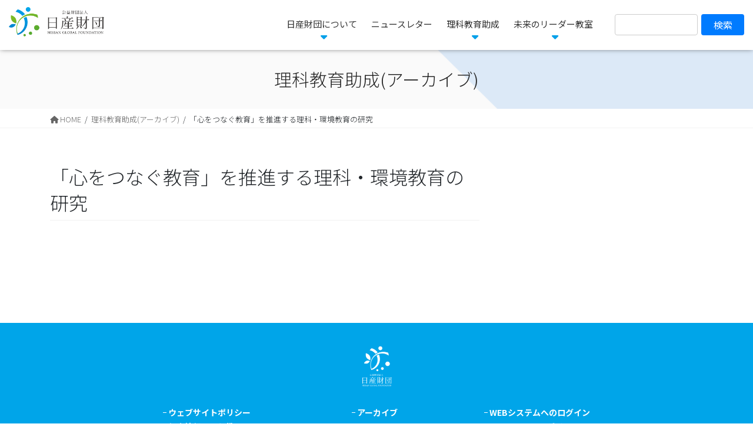

--- FILE ---
content_type: text/html; charset=UTF-8
request_url: https://www.nissan-zaidan.or.jp/science_archive/107276/
body_size: 25381
content:
<!DOCTYPE html>
<html lang="ja">
<!-- [ デフォルトテーマ2020 ] -->
<head>
<meta charset="utf-8">
<meta http-equiv="X-UA-Compatible" content="IE=edge">
<meta name="viewport" content="width=device-width, initial-scale=1">
<meta name="keywords" content="日産財団,教育助成,理科,セミナー,リーダー" />
<meta name="description" content="公益財団法人 日産財団は理科の授業教育を行う小中学校または、研究会などに対して理科教育助成を行います。また理科教育助成によって大きな成果をあげ、かつ成果の波及効果が期待できる助成校に「理科教育賞」を授与しております。" />

<title>「心をつなぐ教育」を推進する理科・環境教育の研究 &#8211; 公益財団法人日産財団 | ひとを育て、未来に夢を</title>
<meta name='robots' content='max-image-preview:large' />
	<style>img:is([sizes="auto" i], [sizes^="auto," i]) { contain-intrinsic-size: 3000px 1500px }</style>
	<link rel="alternate" type="application/rss+xml" title="公益財団法人日産財団 | ひとを育て、未来に夢を &raquo; フィード" href="https://www.nissan-zaidan.or.jp/feed/" />
<script type="text/javascript">
/* <![CDATA[ */
window._wpemojiSettings = {"baseUrl":"https:\/\/s.w.org\/images\/core\/emoji\/15.0.3\/72x72\/","ext":".png","svgUrl":"https:\/\/s.w.org\/images\/core\/emoji\/15.0.3\/svg\/","svgExt":".svg","source":{"concatemoji":"https:\/\/www.nissan-zaidan.or.jp\/wp-includes\/js\/wp-emoji-release.min.js?ver=6.7.3"}};
/*! This file is auto-generated */
!function(i,n){var o,s,e;function c(e){try{var t={supportTests:e,timestamp:(new Date).valueOf()};sessionStorage.setItem(o,JSON.stringify(t))}catch(e){}}function p(e,t,n){e.clearRect(0,0,e.canvas.width,e.canvas.height),e.fillText(t,0,0);var t=new Uint32Array(e.getImageData(0,0,e.canvas.width,e.canvas.height).data),r=(e.clearRect(0,0,e.canvas.width,e.canvas.height),e.fillText(n,0,0),new Uint32Array(e.getImageData(0,0,e.canvas.width,e.canvas.height).data));return t.every(function(e,t){return e===r[t]})}function u(e,t,n){switch(t){case"flag":return n(e,"\ud83c\udff3\ufe0f\u200d\u26a7\ufe0f","\ud83c\udff3\ufe0f\u200b\u26a7\ufe0f")?!1:!n(e,"\ud83c\uddfa\ud83c\uddf3","\ud83c\uddfa\u200b\ud83c\uddf3")&&!n(e,"\ud83c\udff4\udb40\udc67\udb40\udc62\udb40\udc65\udb40\udc6e\udb40\udc67\udb40\udc7f","\ud83c\udff4\u200b\udb40\udc67\u200b\udb40\udc62\u200b\udb40\udc65\u200b\udb40\udc6e\u200b\udb40\udc67\u200b\udb40\udc7f");case"emoji":return!n(e,"\ud83d\udc26\u200d\u2b1b","\ud83d\udc26\u200b\u2b1b")}return!1}function f(e,t,n){var r="undefined"!=typeof WorkerGlobalScope&&self instanceof WorkerGlobalScope?new OffscreenCanvas(300,150):i.createElement("canvas"),a=r.getContext("2d",{willReadFrequently:!0}),o=(a.textBaseline="top",a.font="600 32px Arial",{});return e.forEach(function(e){o[e]=t(a,e,n)}),o}function t(e){var t=i.createElement("script");t.src=e,t.defer=!0,i.head.appendChild(t)}"undefined"!=typeof Promise&&(o="wpEmojiSettingsSupports",s=["flag","emoji"],n.supports={everything:!0,everythingExceptFlag:!0},e=new Promise(function(e){i.addEventListener("DOMContentLoaded",e,{once:!0})}),new Promise(function(t){var n=function(){try{var e=JSON.parse(sessionStorage.getItem(o));if("object"==typeof e&&"number"==typeof e.timestamp&&(new Date).valueOf()<e.timestamp+604800&&"object"==typeof e.supportTests)return e.supportTests}catch(e){}return null}();if(!n){if("undefined"!=typeof Worker&&"undefined"!=typeof OffscreenCanvas&&"undefined"!=typeof URL&&URL.createObjectURL&&"undefined"!=typeof Blob)try{var e="postMessage("+f.toString()+"("+[JSON.stringify(s),u.toString(),p.toString()].join(",")+"));",r=new Blob([e],{type:"text/javascript"}),a=new Worker(URL.createObjectURL(r),{name:"wpTestEmojiSupports"});return void(a.onmessage=function(e){c(n=e.data),a.terminate(),t(n)})}catch(e){}c(n=f(s,u,p))}t(n)}).then(function(e){for(var t in e)n.supports[t]=e[t],n.supports.everything=n.supports.everything&&n.supports[t],"flag"!==t&&(n.supports.everythingExceptFlag=n.supports.everythingExceptFlag&&n.supports[t]);n.supports.everythingExceptFlag=n.supports.everythingExceptFlag&&!n.supports.flag,n.DOMReady=!1,n.readyCallback=function(){n.DOMReady=!0}}).then(function(){return e}).then(function(){var e;n.supports.everything||(n.readyCallback(),(e=n.source||{}).concatemoji?t(e.concatemoji):e.wpemoji&&e.twemoji&&(t(e.twemoji),t(e.wpemoji)))}))}((window,document),window._wpemojiSettings);
/* ]]> */
</script>
<link rel='stylesheet' id='vkExUnit_common_style-css' href='https://www.nissan-zaidan.or.jp/wp-content/plugins/vk-all-in-one-expansion-unit/assets/css/vkExUnit_style.css?ver=9.110.1.1' type='text/css' media='all' />
<style id='vkExUnit_common_style-inline-css' type='text/css'>
:root {--ver_page_top_button_url:url(https://www.nissan-zaidan.or.jp/wp-content/plugins/vk-all-in-one-expansion-unit/assets/images/to-top-btn-icon.svg);}@font-face {font-weight: normal;font-style: normal;font-family: "vk_sns";src: url("https://www.nissan-zaidan.or.jp/wp-content/plugins/vk-all-in-one-expansion-unit/inc/sns/icons/fonts/vk_sns.eot?-bq20cj");src: url("https://www.nissan-zaidan.or.jp/wp-content/plugins/vk-all-in-one-expansion-unit/inc/sns/icons/fonts/vk_sns.eot?#iefix-bq20cj") format("embedded-opentype"),url("https://www.nissan-zaidan.or.jp/wp-content/plugins/vk-all-in-one-expansion-unit/inc/sns/icons/fonts/vk_sns.woff?-bq20cj") format("woff"),url("https://www.nissan-zaidan.or.jp/wp-content/plugins/vk-all-in-one-expansion-unit/inc/sns/icons/fonts/vk_sns.ttf?-bq20cj") format("truetype"),url("https://www.nissan-zaidan.or.jp/wp-content/plugins/vk-all-in-one-expansion-unit/inc/sns/icons/fonts/vk_sns.svg?-bq20cj#vk_sns") format("svg");}
.veu_promotion-alert__content--text {border: 1px solid rgba(0,0,0,0.125);padding: 0.5em 1em;border-radius: var(--vk-size-radius);margin-bottom: var(--vk-margin-block-bottom);font-size: 0.875rem;}/* Alert Content部分に段落タグを入れた場合に最後の段落の余白を0にする */.veu_promotion-alert__content--text p:last-of-type{margin-bottom:0;margin-top: 0;}
</style>
<style id='wp-emoji-styles-inline-css' type='text/css'>

	img.wp-smiley, img.emoji {
		display: inline !important;
		border: none !important;
		box-shadow: none !important;
		height: 1em !important;
		width: 1em !important;
		margin: 0 0.07em !important;
		vertical-align: -0.1em !important;
		background: none !important;
		padding: 0 !important;
	}
</style>
<link rel='stylesheet' id='wp-block-library-css' href='https://www.nissan-zaidan.or.jp/wp-includes/css/dist/block-library/style.min.css?ver=6.7.3' type='text/css' media='all' />
<style id='classic-theme-styles-inline-css' type='text/css'>
/*! This file is auto-generated */
.wp-block-button__link{color:#fff;background-color:#32373c;border-radius:9999px;box-shadow:none;text-decoration:none;padding:calc(.667em + 2px) calc(1.333em + 2px);font-size:1.125em}.wp-block-file__button{background:#32373c;color:#fff;text-decoration:none}
</style>
<style id='global-styles-inline-css' type='text/css'>
:root{--wp--preset--aspect-ratio--square: 1;--wp--preset--aspect-ratio--4-3: 4/3;--wp--preset--aspect-ratio--3-4: 3/4;--wp--preset--aspect-ratio--3-2: 3/2;--wp--preset--aspect-ratio--2-3: 2/3;--wp--preset--aspect-ratio--16-9: 16/9;--wp--preset--aspect-ratio--9-16: 9/16;--wp--preset--color--black: #000000;--wp--preset--color--cyan-bluish-gray: #abb8c3;--wp--preset--color--white: #ffffff;--wp--preset--color--pale-pink: #f78da7;--wp--preset--color--vivid-red: #cf2e2e;--wp--preset--color--luminous-vivid-orange: #ff6900;--wp--preset--color--luminous-vivid-amber: #fcb900;--wp--preset--color--light-green-cyan: #7bdcb5;--wp--preset--color--vivid-green-cyan: #00d084;--wp--preset--color--pale-cyan-blue: #8ed1fc;--wp--preset--color--vivid-cyan-blue: #0693e3;--wp--preset--color--vivid-purple: #9b51e0;--wp--preset--gradient--vivid-cyan-blue-to-vivid-purple: linear-gradient(135deg,rgba(6,147,227,1) 0%,rgb(155,81,224) 100%);--wp--preset--gradient--light-green-cyan-to-vivid-green-cyan: linear-gradient(135deg,rgb(122,220,180) 0%,rgb(0,208,130) 100%);--wp--preset--gradient--luminous-vivid-amber-to-luminous-vivid-orange: linear-gradient(135deg,rgba(252,185,0,1) 0%,rgba(255,105,0,1) 100%);--wp--preset--gradient--luminous-vivid-orange-to-vivid-red: linear-gradient(135deg,rgba(255,105,0,1) 0%,rgb(207,46,46) 100%);--wp--preset--gradient--very-light-gray-to-cyan-bluish-gray: linear-gradient(135deg,rgb(238,238,238) 0%,rgb(169,184,195) 100%);--wp--preset--gradient--cool-to-warm-spectrum: linear-gradient(135deg,rgb(74,234,220) 0%,rgb(151,120,209) 20%,rgb(207,42,186) 40%,rgb(238,44,130) 60%,rgb(251,105,98) 80%,rgb(254,248,76) 100%);--wp--preset--gradient--blush-light-purple: linear-gradient(135deg,rgb(255,206,236) 0%,rgb(152,150,240) 100%);--wp--preset--gradient--blush-bordeaux: linear-gradient(135deg,rgb(254,205,165) 0%,rgb(254,45,45) 50%,rgb(107,0,62) 100%);--wp--preset--gradient--luminous-dusk: linear-gradient(135deg,rgb(255,203,112) 0%,rgb(199,81,192) 50%,rgb(65,88,208) 100%);--wp--preset--gradient--pale-ocean: linear-gradient(135deg,rgb(255,245,203) 0%,rgb(182,227,212) 50%,rgb(51,167,181) 100%);--wp--preset--gradient--electric-grass: linear-gradient(135deg,rgb(202,248,128) 0%,rgb(113,206,126) 100%);--wp--preset--gradient--midnight: linear-gradient(135deg,rgb(2,3,129) 0%,rgb(40,116,252) 100%);--wp--preset--font-size--small: 13px;--wp--preset--font-size--medium: 20px;--wp--preset--font-size--large: 36px;--wp--preset--font-size--x-large: 42px;--wp--preset--spacing--20: 0.44rem;--wp--preset--spacing--30: 0.67rem;--wp--preset--spacing--40: 1rem;--wp--preset--spacing--50: 1.5rem;--wp--preset--spacing--60: 2.25rem;--wp--preset--spacing--70: 3.38rem;--wp--preset--spacing--80: 5.06rem;--wp--preset--shadow--natural: 6px 6px 9px rgba(0, 0, 0, 0.2);--wp--preset--shadow--deep: 12px 12px 50px rgba(0, 0, 0, 0.4);--wp--preset--shadow--sharp: 6px 6px 0px rgba(0, 0, 0, 0.2);--wp--preset--shadow--outlined: 6px 6px 0px -3px rgba(255, 255, 255, 1), 6px 6px rgba(0, 0, 0, 1);--wp--preset--shadow--crisp: 6px 6px 0px rgba(0, 0, 0, 1);}:where(.is-layout-flex){gap: 0.5em;}:where(.is-layout-grid){gap: 0.5em;}body .is-layout-flex{display: flex;}.is-layout-flex{flex-wrap: wrap;align-items: center;}.is-layout-flex > :is(*, div){margin: 0;}body .is-layout-grid{display: grid;}.is-layout-grid > :is(*, div){margin: 0;}:where(.wp-block-columns.is-layout-flex){gap: 2em;}:where(.wp-block-columns.is-layout-grid){gap: 2em;}:where(.wp-block-post-template.is-layout-flex){gap: 1.25em;}:where(.wp-block-post-template.is-layout-grid){gap: 1.25em;}.has-black-color{color: var(--wp--preset--color--black) !important;}.has-cyan-bluish-gray-color{color: var(--wp--preset--color--cyan-bluish-gray) !important;}.has-white-color{color: var(--wp--preset--color--white) !important;}.has-pale-pink-color{color: var(--wp--preset--color--pale-pink) !important;}.has-vivid-red-color{color: var(--wp--preset--color--vivid-red) !important;}.has-luminous-vivid-orange-color{color: var(--wp--preset--color--luminous-vivid-orange) !important;}.has-luminous-vivid-amber-color{color: var(--wp--preset--color--luminous-vivid-amber) !important;}.has-light-green-cyan-color{color: var(--wp--preset--color--light-green-cyan) !important;}.has-vivid-green-cyan-color{color: var(--wp--preset--color--vivid-green-cyan) !important;}.has-pale-cyan-blue-color{color: var(--wp--preset--color--pale-cyan-blue) !important;}.has-vivid-cyan-blue-color{color: var(--wp--preset--color--vivid-cyan-blue) !important;}.has-vivid-purple-color{color: var(--wp--preset--color--vivid-purple) !important;}.has-black-background-color{background-color: var(--wp--preset--color--black) !important;}.has-cyan-bluish-gray-background-color{background-color: var(--wp--preset--color--cyan-bluish-gray) !important;}.has-white-background-color{background-color: var(--wp--preset--color--white) !important;}.has-pale-pink-background-color{background-color: var(--wp--preset--color--pale-pink) !important;}.has-vivid-red-background-color{background-color: var(--wp--preset--color--vivid-red) !important;}.has-luminous-vivid-orange-background-color{background-color: var(--wp--preset--color--luminous-vivid-orange) !important;}.has-luminous-vivid-amber-background-color{background-color: var(--wp--preset--color--luminous-vivid-amber) !important;}.has-light-green-cyan-background-color{background-color: var(--wp--preset--color--light-green-cyan) !important;}.has-vivid-green-cyan-background-color{background-color: var(--wp--preset--color--vivid-green-cyan) !important;}.has-pale-cyan-blue-background-color{background-color: var(--wp--preset--color--pale-cyan-blue) !important;}.has-vivid-cyan-blue-background-color{background-color: var(--wp--preset--color--vivid-cyan-blue) !important;}.has-vivid-purple-background-color{background-color: var(--wp--preset--color--vivid-purple) !important;}.has-black-border-color{border-color: var(--wp--preset--color--black) !important;}.has-cyan-bluish-gray-border-color{border-color: var(--wp--preset--color--cyan-bluish-gray) !important;}.has-white-border-color{border-color: var(--wp--preset--color--white) !important;}.has-pale-pink-border-color{border-color: var(--wp--preset--color--pale-pink) !important;}.has-vivid-red-border-color{border-color: var(--wp--preset--color--vivid-red) !important;}.has-luminous-vivid-orange-border-color{border-color: var(--wp--preset--color--luminous-vivid-orange) !important;}.has-luminous-vivid-amber-border-color{border-color: var(--wp--preset--color--luminous-vivid-amber) !important;}.has-light-green-cyan-border-color{border-color: var(--wp--preset--color--light-green-cyan) !important;}.has-vivid-green-cyan-border-color{border-color: var(--wp--preset--color--vivid-green-cyan) !important;}.has-pale-cyan-blue-border-color{border-color: var(--wp--preset--color--pale-cyan-blue) !important;}.has-vivid-cyan-blue-border-color{border-color: var(--wp--preset--color--vivid-cyan-blue) !important;}.has-vivid-purple-border-color{border-color: var(--wp--preset--color--vivid-purple) !important;}.has-vivid-cyan-blue-to-vivid-purple-gradient-background{background: var(--wp--preset--gradient--vivid-cyan-blue-to-vivid-purple) !important;}.has-light-green-cyan-to-vivid-green-cyan-gradient-background{background: var(--wp--preset--gradient--light-green-cyan-to-vivid-green-cyan) !important;}.has-luminous-vivid-amber-to-luminous-vivid-orange-gradient-background{background: var(--wp--preset--gradient--luminous-vivid-amber-to-luminous-vivid-orange) !important;}.has-luminous-vivid-orange-to-vivid-red-gradient-background{background: var(--wp--preset--gradient--luminous-vivid-orange-to-vivid-red) !important;}.has-very-light-gray-to-cyan-bluish-gray-gradient-background{background: var(--wp--preset--gradient--very-light-gray-to-cyan-bluish-gray) !important;}.has-cool-to-warm-spectrum-gradient-background{background: var(--wp--preset--gradient--cool-to-warm-spectrum) !important;}.has-blush-light-purple-gradient-background{background: var(--wp--preset--gradient--blush-light-purple) !important;}.has-blush-bordeaux-gradient-background{background: var(--wp--preset--gradient--blush-bordeaux) !important;}.has-luminous-dusk-gradient-background{background: var(--wp--preset--gradient--luminous-dusk) !important;}.has-pale-ocean-gradient-background{background: var(--wp--preset--gradient--pale-ocean) !important;}.has-electric-grass-gradient-background{background: var(--wp--preset--gradient--electric-grass) !important;}.has-midnight-gradient-background{background: var(--wp--preset--gradient--midnight) !important;}.has-small-font-size{font-size: var(--wp--preset--font-size--small) !important;}.has-medium-font-size{font-size: var(--wp--preset--font-size--medium) !important;}.has-large-font-size{font-size: var(--wp--preset--font-size--large) !important;}.has-x-large-font-size{font-size: var(--wp--preset--font-size--x-large) !important;}
:where(.wp-block-post-template.is-layout-flex){gap: 1.25em;}:where(.wp-block-post-template.is-layout-grid){gap: 1.25em;}
:where(.wp-block-columns.is-layout-flex){gap: 2em;}:where(.wp-block-columns.is-layout-grid){gap: 2em;}
:root :where(.wp-block-pullquote){font-size: 1.5em;line-height: 1.6;}
</style>
<link rel='stylesheet' id='modal-window-css' href='https://www.nissan-zaidan.or.jp/wp-content/plugins/modal-window/public/assets/css/modal.min.css?ver=6.1.6' type='text/css' media='all' />
<link rel='stylesheet' id='widgetopts-styles-css' href='https://www.nissan-zaidan.or.jp/wp-content/plugins/widget-options/assets/css/widget-options.css?ver=4.1.1' type='text/css' media='all' />
<link rel='stylesheet' id='bootstrap-4-style-css' href='https://www.nissan-zaidan.or.jp/wp-content/themes/lightning-pro/library/bootstrap-4/css/bootstrap.min.css?ver=4.5.0' type='text/css' media='all' />
<link rel='stylesheet' id='lightning-common-style-css' href='https://www.nissan-zaidan.or.jp/wp-content/themes/lightning-pro/assets/css/common.css?ver=8.23.8' type='text/css' media='all' />
<style id='lightning-common-style-inline-css' type='text/css'>
/* vk-mobile-nav */:root {--vk-mobile-nav-menu-btn-bg-src: url("https://www.nissan-zaidan.or.jp/wp-content/themes/lightning-pro/inc/vk-mobile-nav/package/images/vk-menu-btn-black.svg");--vk-mobile-nav-menu-btn-close-bg-src: url("https://www.nissan-zaidan.or.jp/wp-content/themes/lightning-pro/inc/vk-mobile-nav/package/images/vk-menu-close-black.svg");--vk-menu-acc-icon-open-black-bg-src: url("https://www.nissan-zaidan.or.jp/wp-content/themes/lightning-pro/inc/vk-mobile-nav/package/images/vk-menu-acc-icon-open-black.svg");--vk-menu-acc-icon-open-white-bg-src: url("https://www.nissan-zaidan.or.jp/wp-content/themes/lightning-pro/inc/vk-mobile-nav/package/images/vk-menu-acc-icon-open-white.svg");--vk-menu-acc-icon-close-black-bg-src: url("https://www.nissan-zaidan.or.jp/wp-content/themes/lightning-pro/inc/vk-mobile-nav/package/images/vk-menu-close-black.svg");--vk-menu-acc-icon-close-white-bg-src: url("https://www.nissan-zaidan.or.jp/wp-content/themes/lightning-pro/inc/vk-mobile-nav/package/images/vk-menu-close-white.svg");}
</style>
<link rel='stylesheet' id='lightning-design-style-css' href='https://www.nissan-zaidan.or.jp/wp-content/themes/lightning-pro/design-skin/origin2/css/style.css?ver=8.23.8' type='text/css' media='all' />
<style id='lightning-design-style-inline-css' type='text/css'>
:root {--color-key:#337ab7;--wp--preset--color--vk-color-primary:#337ab7;--color-key-dark:#2e6da4;}
a { color:#337ab7; }
.media .media-body .media-heading a:hover { color:; }@media (min-width: 768px){.gMenu > li:before,.gMenu > li.menu-item-has-children::after { border-bottom-color: }.gMenu li li { background-color: }.gMenu li li a:hover { background-color:; }} /* @media (min-width: 768px) */h2,.mainSection-title { border-top-color:; }h3:after,.subSection-title:after { border-bottom-color:; }ul.page-numbers li span.page-numbers.current,.page-link dl .post-page-numbers.current { background-color:; }.pager li > a { border-color:;color:;}.pager li > a:hover { background-color:;color:#fff;}.siteFooter { border-top-color:; }dt { border-left-color:; }:root {--g_nav_main_acc_icon_open_url:url(https://www.nissan-zaidan.or.jp/wp-content/themes/lightning-pro/inc/vk-mobile-nav/package/images/vk-menu-acc-icon-open-black.svg);--g_nav_main_acc_icon_close_url: url(https://www.nissan-zaidan.or.jp/wp-content/themes/lightning-pro/inc/vk-mobile-nav/package/images/vk-menu-close-black.svg);--g_nav_sub_acc_icon_open_url: url(https://www.nissan-zaidan.or.jp/wp-content/themes/lightning-pro/inc/vk-mobile-nav/package/images/vk-menu-acc-icon-open-white.svg);--g_nav_sub_acc_icon_close_url: url(https://www.nissan-zaidan.or.jp/wp-content/themes/lightning-pro/inc/vk-mobile-nav/package/images/vk-menu-close-white.svg);}
/* page header */.page-header{ position:relative;color:#232323;background-color:#ffffff;}
/* Font switch */.gMenu_name,.vk-mobile-nav .menu,.mobile-fix-nav-menu{ font-family:"Noto Sans JP",sans-serif;font-weight:400;font-display: swap;}.gMenu_description{ font-family:"Noto Sans JP",sans-serif;font-weight:400;font-display: swap;}h1,h2,h3,h4,h5,h6,dt,.page-header_pageTitle,.mainSection-title,.subSection-title,.veu_leadTxt,.lead{ font-family:"Noto Sans JP",sans-serif;font-weight:300;font-display: swap;}body{ font-family:"Noto Sans JP",sans-serif;font-weight:300;font-display: swap;}
.vk-campaign-text{background:#eab010;color:#fff;}.vk-campaign-text_btn,.vk-campaign-text_btn:link,.vk-campaign-text_btn:visited,.vk-campaign-text_btn:focus,.vk-campaign-text_btn:active{background:#fff;color:#4c4c4c;}a.vk-campaign-text_btn:hover{background:#eab010;color:#fff;}.vk-campaign-text_link,.vk-campaign-text_link:link,.vk-campaign-text_link:hover,.vk-campaign-text_link:visited,.vk-campaign-text_link:active,.vk-campaign-text_link:focus{color:#fff;}
.siteFooter {background-color:#00a5e9;}
</style>
<link rel='stylesheet' id='lightning-theme-style-css' href='https://www.nissan-zaidan.or.jp/wp-content/themes/lightning-pro-child/style.css?ver=8.23.8' type='text/css' media='all' />
<link rel='stylesheet' id='vk-font-awesome-css' href='https://www.nissan-zaidan.or.jp/wp-content/themes/lightning-pro/vendor/vektor-inc/font-awesome-versions/src/versions/6/css/all.min.css?ver=6.4.2' type='text/css' media='all' />
<link rel='stylesheet' id='vk-mobile-fix-nav-css' href='https://www.nissan-zaidan.or.jp/wp-content/themes/lightning-pro/inc/vk-mobile-fix-nav/package/css/vk-mobile-fix-nav.css?ver=0.0.0' type='text/css' media='all' />
<link rel='stylesheet' id='vk-media-posts-style-css' href='https://www.nissan-zaidan.or.jp/wp-content/themes/lightning-pro/inc/media-posts/package/css/media-posts.css?ver=1.2' type='text/css' media='all' />
<link rel='stylesheet' id='popup-maker-site-css' href='//www.nissan-zaidan.or.jp/wp-content/uploads/pum/pum-site-styles.css?generated=1750307544&#038;ver=1.20.5' type='text/css' media='all' />
<script type="text/javascript" src="https://www.nissan-zaidan.or.jp/wp-includes/js/jquery/jquery.min.js?ver=3.7.1" id="jquery-core-js"></script>
<script type="text/javascript" src="https://www.nissan-zaidan.or.jp/wp-includes/js/jquery/jquery-migrate.min.js?ver=3.4.1" id="jquery-migrate-js"></script>
<link rel="https://api.w.org/" href="https://www.nissan-zaidan.or.jp/wp-json/" /><link rel="EditURI" type="application/rsd+xml" title="RSD" href="https://www.nissan-zaidan.or.jp/xmlrpc.php?rsd" />
<meta name="generator" content="WordPress 6.7.3" />
<link rel="canonical" href="https://www.nissan-zaidan.or.jp/science_archive/107276/" />
<link rel='shortlink' href='https://www.nissan-zaidan.or.jp/?p=107276' />
<link rel="alternate" title="oEmbed (JSON)" type="application/json+oembed" href="https://www.nissan-zaidan.or.jp/wp-json/oembed/1.0/embed?url=https%3A%2F%2Fwww.nissan-zaidan.or.jp%2Fscience_archive%2F107276%2F" />
<link rel="alternate" title="oEmbed (XML)" type="text/xml+oembed" href="https://www.nissan-zaidan.or.jp/wp-json/oembed/1.0/embed?url=https%3A%2F%2Fwww.nissan-zaidan.or.jp%2Fscience_archive%2F107276%2F&#038;format=xml" />
<style id="lightning-color-custom-for-plugins" type="text/css">/* ltg theme common */.color_key_bg,.color_key_bg_hover:hover{background-color: #337ab7;}.color_key_txt,.color_key_txt_hover:hover{color: #337ab7;}.color_key_border,.color_key_border_hover:hover{border-color: #337ab7;}.color_key_dark_bg,.color_key_dark_bg_hover:hover{background-color: #2e6da4;}.color_key_dark_txt,.color_key_dark_txt_hover:hover{color: #2e6da4;}.color_key_dark_border,.color_key_dark_border_hover:hover{border-color: #2e6da4;}</style><!-- [ VK All in One Expansion Unit OGP ] -->
<meta property="og:site_name" content="公益財団法人日産財団 | ひとを育て、未来に夢を" />
<meta property="og:url" content="https://www.nissan-zaidan.or.jp/science_archive/107276/" />
<meta property="og:title" content="「心をつなぐ教育」を推進する理科・環境教育の研究 | 公益財団法人日産財団 | ひとを育て、未来に夢を" />
<meta property="og:description" content="" />
<meta property="og:type" content="article" />
<meta property="og:image" content="https://www.nissan-zaidan.or.jp/wp-content/uploads/ogp-img01.jpg" />
<meta property="og:image:width" content="1200" />
<meta property="og:image:height" content="630" />
<!-- [ / VK All in One Expansion Unit OGP ] -->
<!-- [ VK All in One Expansion Unit twitter card ] -->
<meta name="twitter:card" content="summary_large_image">
<meta name="twitter:description" content="">
<meta name="twitter:title" content="「心をつなぐ教育」を推進する理科・環境教育の研究 | 公益財団法人日産財団 | ひとを育て、未来に夢を">
<meta name="twitter:url" content="https://www.nissan-zaidan.or.jp/science_archive/107276/">
	<meta name="twitter:image" content="https://www.nissan-zaidan.or.jp/wp-content/uploads/ogp-img01.jpg">
	<meta name="twitter:domain" content="www.nissan-zaidan.or.jp">
	<!-- [ / VK All in One Expansion Unit twitter card ] -->
	<link rel="icon" href="https://www.nissan-zaidan.or.jp/wp-content/uploads/cropped-logo3-32x32.png" sizes="32x32" />
<link rel="icon" href="https://www.nissan-zaidan.or.jp/wp-content/uploads/cropped-logo3-192x192.png" sizes="192x192" />
<link rel="apple-touch-icon" href="https://www.nissan-zaidan.or.jp/wp-content/uploads/cropped-logo3-180x180.png" />
<meta name="msapplication-TileImage" content="https://www.nissan-zaidan.or.jp/wp-content/uploads/cropped-logo3-270x270.png" />
<!-- [ VK All in One Expansion Unit Article Structure Data ] --><script type="application/ld+json">{"@context":"https://schema.org/","@type":"Article","headline":"「心をつなぐ教育」を推進する理科・環境教育の研究","image":"","datePublished":"2007-07-13T00:00:00+09:00","dateModified":"2021-04-16T09:07:25+09:00","author":{"@type":"organization","name":"kanri","url":"https://www.nissan-zaidan.or.jp/","sameAs":""}}</script><!-- [ / VK All in One Expansion Unit Article Structure Data ] --><link rel="stylesheet" type="text/css" media="all" href="https://www.nissan-zaidan.or.jp/wp-content/themes/lightning-pro-child/responsive.css" />
<!-- Google Tag Manager -->
<script>(function(w,d,s,l,i){w[l]=w[l]||[];w[l].push({'gtm.start':
new Date().getTime(),event:'gtm.js'});var f=d.getElementsByTagName(s)[0],
j=d.createElement(s),dl=l!='dataLayer'?'&l='+l:'';j.async=true;j.src=
'https://www.googletagmanager.com/gtm.js?id='+i+dl;f.parentNode.insertBefore(j,f);
})(window,document,'script','dataLayer','GTM-KNX9CNM');</script>
<!-- End Google Tag Manager -->
<script>
  jQuery('.pum-content iframe').attr('loading', 'lazy');
  jQuery(function() {
    jQuery('.vk-mobile-nav li > a').each(function () {
        var $clonedLink = jQuery(this).clone();
        jQuery(this).replaceWith($clonedLink);
    });
	  
    jQuery('.vk-mobile-nav li').on('click', function() {
      $btn = jQuery(this).find('span.acc-btn').get(0);
      if ($btn) {
        $btn.click();
      }
		
    });
  });
	
	jQuery(function($) {
setTimeout(function() {
$('.slide-text-title').fadeOut();
}, 3000);
});
</script>
</head>
<body data-rsssl=1 class="science_archive-template-default single single-science_archive postid-107276 fa_v6_css post-name-107276 post-type-science_archive sidebar-fix sidebar-fix-priority-top bootstrap4 device-pc">
<header class="siteHeader">
		<div class="container siteHeadContainer">
		<div class="navbar-header">
						<p class="navbar-brand siteHeader_logo">
			<a href="https://www.nissan-zaidan.or.jp/">
				<span><img src="https://www.nissan-zaidan.or.jp/wp-content/uploads/logo2_2025.png" alt="公益財団法人日産財団 | ひとを育て、未来に夢を" /></span>
			</a>
			</p>
								</div>

		<div id="gMenu_outer" class="gMenu_outer"><nav class="menu-menu-container"><ul id="menu-menu" class="menu gMenu vk-menu-acc"><li id="menu-item-131" class="menu-item menu-item-type-post_type menu-item-object-page menu-item-home"><a href="https://www.nissan-zaidan.or.jp/"><strong class="gMenu_name">トップページ</strong></a></li>
<li id="menu-item-1383" class="menu-item menu-item-type-custom menu-item-object-custom menu-item-has-children"><a href="#"><strong class="gMenu_name">⽇産財団について</strong></a>
<ul class="sub-menu">
	<li id="menu-item-1385" class="menu-item menu-item-type-post_type menu-item-object-page"><a href="https://www.nissan-zaidan.or.jp/prospectus/">設立趣意書</a></li>
	<li id="menu-item-1386" class="menu-item menu-item-type-post_type menu-item-object-page"><a href="https://www.nissan-zaidan.or.jp/message/">メッセージ</a></li>
	<li id="menu-item-1384" class="menu-item menu-item-type-post_type menu-item-object-page"><a href="https://www.nissan-zaidan.or.jp/vision/">ビジョン・ミッション</a></li>
	<li id="menu-item-1387" class="menu-item menu-item-type-post_type menu-item-object-page"><a href="https://www.nissan-zaidan.or.jp/foundation-overview/">財団概要</a></li>
	<li id="menu-item-1390" class="menu-item menu-item-type-post_type menu-item-object-page"><a href="https://www.nissan-zaidan.or.jp/officer/">役員・評議員</a></li>
	<li id="menu-item-1389" class="menu-item menu-item-type-post_type menu-item-object-page"><a href="https://www.nissan-zaidan.or.jp/selection-committee/">選考委員</a></li>
	<li id="menu-item-1392" class="menu-item menu-item-type-post_type menu-item-object-page"><a href="https://www.nissan-zaidan.or.jp/information-disclosure/">情報公開</a></li>
	<li id="menu-item-1391" class="menu-item menu-item-type-post_type menu-item-object-page"><a href="https://www.nissan-zaidan.or.jp/announcement/">公告・開示　</a></li>
	<li id="menu-item-322182" class="menu-item menu-item-type-post_type menu-item-object-page"><a href="https://www.nissan-zaidan.or.jp/access/">アクセス</a></li>
</ul>
</li>
<li id="menu-item-1969" class="menu-item menu-item-type-post_type menu-item-object-page"><a href="https://www.nissan-zaidan.or.jp/newsletter-3/"><strong class="gMenu_name">ニュースレター</strong></a></li>
<li id="menu-item-1394" class="menu-item menu-item-type-custom menu-item-object-custom menu-item-has-children"><a href="#"><strong class="gMenu_name">理科教育助成</strong></a>
<ul class="sub-menu">
	<li id="menu-item-322289" class="menu-item menu-item-type-post_type menu-item-object-page"><a href="https://www.nissan-zaidan.or.jp/rikakyoikujosei-overview/">概要</a></li>
	<li id="menu-item-322294" class="menu-item menu-item-type-post_type menu-item-object-page"><a href="https://www.nissan-zaidan.or.jp/entry-3/">募集要項</a></li>
	<li id="menu-item-322224" class="menu-item menu-item-type-custom menu-item-object-custom"><a href="https://www.nissan-zaidan.or.jp/reportcategory/2025/">活動紹介レポート</a></li>
	<li id="menu-item-322216" class="menu-item menu-item-type-post_type menu-item-object-page"><a href="https://www.nissan-zaidan.or.jp/winner/">理科教育賞受賞校紹介</a></li>
</ul>
</li>
<li id="menu-item-1411" class="menu-item menu-item-type-custom menu-item-object-custom menu-item-has-children"><a href="#"><strong class="gMenu_name">未来のリーダー教室</strong></a>
<ul class="sub-menu">
	<li id="menu-item-322220" class="menu-item menu-item-type-post_type menu-item-object-page"><a href="https://www.nissan-zaidan.or.jp/leader-overview/">概要</a></li>
	<li id="menu-item-322421" class="menu-item menu-item-type-post_type menu-item-object-page"><a href="https://www.nissan-zaidan.or.jp/lecturers/">講座紹介</a></li>
	<li id="menu-item-1412" class="menu-item menu-item-type-taxonomy menu-item-object-category"><a href="https://www.nissan-zaidan.or.jp/category/leader-seminar/">イベント</a></li>
	<li id="menu-item-322281" class="menu-item menu-item-type-custom menu-item-object-custom"><a href="https://www.nissan-zaidan.or.jp/event/mirai_alumni_tsutaeru/">開催報告</a></li>
</ul>
</li>
</ul></nav></div>	</div>
	</header>
<aside>
	</aside>

<div class="section page-header"><div class="container"><div class="row"><div class="col-md-12">
<div class="page-header_pageTitle">
理科教育助成(アーカイブ)</div>
</div></div></div></div><!-- [ /.page-header ] -->
<!-- [ .breadSection ] --><div class="section breadSection"><div class="container"><div class="row"><ol class="breadcrumb" itemscope itemtype="https://schema.org/BreadcrumbList"><li id="panHome" itemprop="itemListElement" itemscope itemtype="http://schema.org/ListItem"><a itemprop="item" href="https://www.nissan-zaidan.or.jp/"><span itemprop="name"><i class="fa fa-home"></i> HOME</span></a><meta itemprop="position" content="1" /></li><li itemprop="itemListElement" itemscope itemtype="http://schema.org/ListItem"><a itemprop="item" href="https://www.nissan-zaidan.or.jp/science_archive/"><span itemprop="name">理科教育助成(アーカイブ)</span></a><meta itemprop="position" content="2" /></li><li><span>「心をつなぐ教育」を推進する理科・環境教育の研究</span><meta itemprop="position" content="3" /></li></ol></div></div></div><!-- [ /.breadSection ] -->
<div class="section siteContent">

<div class="container">
		<aside>
	</aside>
<div class="row">
<div class="col mainSection mainSection-col-two baseSection vk_posts-mainSection" id="main" role="main">

		<article id="post-107276" class="post-107276 science_archive type-science_archive status-publish hentry">
		<header class="entry-header">
			<div class="entry-meta">


<span class="published entry-meta_items">2007-07-13</span>

<span class="entry-meta_items entry-meta_updated">/ 最終更新日 : <span class="updated">2021-04-16</span></span>


	
	<span class="vcard author entry-meta_items entry-meta_items_author"><span class="fn">kanri</span></span>




</div>
			<h1 class="entry-title">「心をつなぐ教育」を推進する理科・環境教育の研究</h1>
		</header>

			
			<div class="entry-body">
							</div>

			
			<div class="entry-footer">

				
				
			</div><!-- [ /.entry-footer ] -->

									
	</article>

	

	<div class="vk_posts postNextPrev">

		<div id="post-100325" class="vk_post vk_post-postType-science_archive card card-post card-horizontal card-sm vk_post-col-xs-12 vk_post-col-sm-12 vk_post-col-md-6 post-100325 science_archive type-science_archive status-publish hentry"><div class="card-horizontal-inner-row"><div class="vk_post-col-5 col-5 card-img-outer"><div class="vk_post_imgOuter" style="background-image:url(https://www.nissan-zaidan.or.jp/wp-content/themes/lightning-pro/assets/images/no-image.png)"><a href="https://www.nissan-zaidan.or.jp/science_archive/100325/"><div class="card-img-overlay"></div><img src="https://www.nissan-zaidan.or.jp/wp-content/themes/lightning-pro/assets/images/no-image.png" class="vk_post_imgOuter_img card-img card-img-use-bg" /></a></div><!-- [ /.vk_post_imgOuter ] --></div><!-- /.col --><div class="vk_post-col-7 col-7"><div class="vk_post_body card-body"><p class="postNextPrev_label">前の記事</p><h5 class="vk_post_title card-title"><a href="https://www.nissan-zaidan.or.jp/science_archive/100325/">理科大好き子どもの育成</a></h5><div class="vk_post_date card-date published">2006-07-13</div></div><!-- [ /.card-body ] --></div><!-- /.col --></div><!-- [ /.row ] --></div><!-- [ /.card ] -->
		<div id="post-108010" class="vk_post vk_post-postType-science_archive card card-post card-horizontal card-sm vk_post-col-xs-12 vk_post-col-sm-12 vk_post-col-md-6 card-horizontal-reverse postNextPrev_next post-108010 science_archive type-science_archive status-publish hentry"><div class="card-horizontal-inner-row"><div class="vk_post-col-5 col-5 card-img-outer"><div class="vk_post_imgOuter" style="background-image:url(https://www.nissan-zaidan.or.jp/wp-content/themes/lightning-pro/assets/images/no-image.png)"><a href="https://www.nissan-zaidan.or.jp/science_archive/108010/"><div class="card-img-overlay"></div><img src="https://www.nissan-zaidan.or.jp/wp-content/themes/lightning-pro/assets/images/no-image.png" class="vk_post_imgOuter_img card-img card-img-use-bg" /></a></div><!-- [ /.vk_post_imgOuter ] --></div><!-- /.col --><div class="vk_post-col-7 col-7"><div class="vk_post_body card-body"><p class="postNextPrev_label">次の記事</p><h5 class="vk_post_title card-title"><a href="https://www.nissan-zaidan.or.jp/science_archive/108010/">地域の自然に目を向け、体験を通して、豊かな心を育てる環境教育</a></h5><div class="vk_post_date card-date published">2008-07-13</div></div><!-- [ /.card-body ] --></div><!-- /.col --></div><!-- [ /.row ] --></div><!-- [ /.card ] -->
		</div>
		</div><!-- [ /.mainSection ] -->

	<div class="col subSection sideSection sideSection-col-two baseSection">
		</div><!-- [ /.subSection ] -->

</div><!-- [ /.row ] -->
</div><!-- [ /.container ] -->
</div><!-- [ /.siteContent ] -->
<div class="section sectionBox siteContent_after">
	<div class="container ">
		<div class="row ">
			<div class="col-md-12 ">
			<aside class="extendedwopts-hide extendedwopts-mobile widget widget_search" id="search-2"><form role="search" method="get" id="searchform" class="searchform" action="https://www.nissan-zaidan.or.jp/">
				<div>
					<label class="screen-reader-text" for="s">検索:</label>
					<input type="text" value="" name="s" id="s" />
					<input type="submit" id="searchsubmit" value="検索" />
				</div>
			</form></aside>			</div>
		</div>
	</div>
</div>


<footer class="section siteFooter">
	<div class="footerMenu">
	   <div class="container">
					</div>
	</div>
	<div class="container sectionBox">
		<div class="row ">
			<div class="col-md-12"><aside class="widget widget_pudge" id="pudge-2">
<div id="widget-page-262" class="widget_pageContent entry-body">
<p><img loading="lazy" decoding="async" src="https://www.nissan-zaidan.or.jp/wp-content/uploads/logo1_tate_white.png" alt="" width="79" height="79" class="aligncenter  wp-image-322279" srcset="https://www.nissan-zaidan.or.jp/wp-content/uploads/logo1_tate_white.png 298w, https://www.nissan-zaidan.or.jp/wp-content/uploads/logo1_tate_white-150x150.png 150w" sizes="auto, (max-width: 79px) 100vw, 79px" /></p>
<div class="f_box f_center f_links mt30">
<div class="footer1">
<h5><a href="https://www.nissan-zaidan.or.jp/sitepolicy/">ウェブサイトポリシー</a></h5>
<h5><a href="https://www.nissan-zaidan.or.jp/privacy/">個人情報の取り扱いについて</a></h5>
<h5><a href="https://www.nissan-zaidan.or.jp/access/">アクセス</a></h5>
</div>
<div class="footer1">
<h5>アーカイブ</h5>
<ul>
<li><a href="https://www.nissan-zaidan.or.jp/grant/">理科教育助成</a></li>
<li><a href="https://www.nissan-zaidan.or.jp/rikakyouiku-award-archive/">理科教育賞</a></li>
<li><a href="https://www.nissan-zaidan.or.jp/new_winner_r/">リカジョ育成賞</a></li>
<li><a href="https://www.nissan-zaidan.or.jp/survey/">調査研究事業</a></li>
<li><a href="https://www.nissan-zaidan.or.jp/spread/">普及啓発事業</a></li>
</ul>
</div>
<div class="footer1">
<h5><a href="https://www.nissan-zaidan.or.jp/mem-login/">WEBシステムへのログイン</a></h5>
<h5><a href="https://www.nissan-zaidan.or.jp/login/">コミュニティログイン</a></h5>
<h5><a href="https://www.nissan-zaidan.or.jp/seminar-entry/">イベント申し込み</a></h5>
</div>
</div>
</div>
</aside></div>		</div>
	</div>

	
	<div class="container sectionBox copySection text-center">
			<p>Copyright © 公益財団法人日産財団 All Rights Reserved.</p>	</div>
	<script type="text/javascript">
jQuery(function($){
$(".midashi_open").on("click", function() {
  $(this).next().slideToggle();
  $(this).toggleClass("active");
});});
</script>
	
	<script type="text/javascript">
jQuery(function($){
  // プルダウン変更時に遷移
  $('select[name=pulldown1]').change(function() {
    if ($(this).val() != '') {
      window.location.href = $(this).val();
    }
  });
  // ボタンを押下時に遷移
  $('#location').click(function() {
    if ($(this).val() != '') {
      window.location.href = $('select[name=pulldown2]').val();
    }
  });
});
</script>
	
</footer>
<div id="vk-mobile-nav-menu-btn" class="vk-mobile-nav-menu-btn">MENU</div><div class="vk-mobile-nav vk-mobile-nav-drop-in" id="vk-mobile-nav"><nav class="vk-mobile-nav-menu-outer" role="navigation"><ul id="menu-menu-1" class="vk-menu-acc menu"><li id="menu-item-131" class="menu-item menu-item-type-post_type menu-item-object-page menu-item-home menu-item-131"><a href="https://www.nissan-zaidan.or.jp/">トップページ</a></li>
<li id="menu-item-1383" class="menu-item menu-item-type-custom menu-item-object-custom menu-item-has-children menu-item-1383"><a href="#">⽇産財団について</a>
<ul class="sub-menu">
	<li id="menu-item-1385" class="menu-item menu-item-type-post_type menu-item-object-page menu-item-1385"><a href="https://www.nissan-zaidan.or.jp/prospectus/">設立趣意書</a></li>
	<li id="menu-item-1386" class="menu-item menu-item-type-post_type menu-item-object-page menu-item-1386"><a href="https://www.nissan-zaidan.or.jp/message/">メッセージ</a></li>
	<li id="menu-item-1384" class="menu-item menu-item-type-post_type menu-item-object-page menu-item-1384"><a href="https://www.nissan-zaidan.or.jp/vision/">ビジョン・ミッション</a></li>
	<li id="menu-item-1387" class="menu-item menu-item-type-post_type menu-item-object-page menu-item-1387"><a href="https://www.nissan-zaidan.or.jp/foundation-overview/">財団概要</a></li>
	<li id="menu-item-1390" class="menu-item menu-item-type-post_type menu-item-object-page menu-item-1390"><a href="https://www.nissan-zaidan.or.jp/officer/">役員・評議員</a></li>
	<li id="menu-item-1389" class="menu-item menu-item-type-post_type menu-item-object-page menu-item-1389"><a href="https://www.nissan-zaidan.or.jp/selection-committee/">選考委員</a></li>
	<li id="menu-item-1392" class="menu-item menu-item-type-post_type menu-item-object-page menu-item-1392"><a href="https://www.nissan-zaidan.or.jp/information-disclosure/">情報公開</a></li>
	<li id="menu-item-1391" class="menu-item menu-item-type-post_type menu-item-object-page menu-item-1391"><a href="https://www.nissan-zaidan.or.jp/announcement/">公告・開示　</a></li>
	<li id="menu-item-322182" class="menu-item menu-item-type-post_type menu-item-object-page menu-item-322182"><a href="https://www.nissan-zaidan.or.jp/access/">アクセス</a></li>
</ul>
</li>
<li id="menu-item-1969" class="menu-item menu-item-type-post_type menu-item-object-page menu-item-1969"><a href="https://www.nissan-zaidan.or.jp/newsletter-3/">ニュースレター</a></li>
<li id="menu-item-1394" class="menu-item menu-item-type-custom menu-item-object-custom menu-item-has-children menu-item-1394"><a href="#">理科教育助成</a>
<ul class="sub-menu">
	<li id="menu-item-322289" class="menu-item menu-item-type-post_type menu-item-object-page menu-item-322289"><a href="https://www.nissan-zaidan.or.jp/rikakyoikujosei-overview/">概要</a></li>
	<li id="menu-item-322294" class="menu-item menu-item-type-post_type menu-item-object-page menu-item-322294"><a href="https://www.nissan-zaidan.or.jp/entry-3/">募集要項</a></li>
	<li id="menu-item-322224" class="menu-item menu-item-type-custom menu-item-object-custom menu-item-322224"><a href="https://www.nissan-zaidan.or.jp/reportcategory/2025/">活動紹介レポート</a></li>
	<li id="menu-item-322216" class="menu-item menu-item-type-post_type menu-item-object-page menu-item-322216"><a href="https://www.nissan-zaidan.or.jp/winner/">理科教育賞受賞校紹介</a></li>
</ul>
</li>
<li id="menu-item-1411" class="menu-item menu-item-type-custom menu-item-object-custom menu-item-has-children menu-item-1411"><a href="#">未来のリーダー教室</a>
<ul class="sub-menu">
	<li id="menu-item-322220" class="menu-item menu-item-type-post_type menu-item-object-page menu-item-322220"><a href="https://www.nissan-zaidan.or.jp/leader-overview/">概要</a></li>
	<li id="menu-item-322421" class="menu-item menu-item-type-post_type menu-item-object-page menu-item-322421"><a href="https://www.nissan-zaidan.or.jp/lecturers/">講座紹介</a></li>
	<li id="menu-item-1412" class="menu-item menu-item-type-taxonomy menu-item-object-category menu-item-1412"><a href="https://www.nissan-zaidan.or.jp/category/leader-seminar/">イベント</a></li>
	<li id="menu-item-322281" class="menu-item menu-item-type-custom menu-item-object-custom menu-item-322281"><a href="https://www.nissan-zaidan.or.jp/event/mirai_alumni_tsutaeru/">開催報告</a></li>
</ul>
</li>
</ul></nav><aside class="widget vk-mobile-nav-widget widget_search" id="search-3"><form role="search" method="get" id="searchform" class="searchform" action="https://www.nissan-zaidan.or.jp/">
				<div>
					<label class="screen-reader-text" for="s">検索:</label>
					<input type="text" value="" name="s" id="s" />
					<input type="submit" id="searchsubmit" value="検索" />
				</div>
			</form></aside></div><div class="modal-window" id="modal-window-1"><div class="modal-window__wrapper"><div class="modal-window__content"><div class="modal-window__close">Close</div><div class="modal-window__content-wrapper"><div class="modal-window__content-main"><div class="f_box">
<div class="td21_leftimage_L">
<p><img src="https://www.nissan-zaidan.or.jp/wp-content/uploads/3cdf429b54613a7711b867959851e158.png" alt="" class="alignnone size-full wp-image-1072" width="240" height="160" /></p>
</div>
<div class="td21_leftimage_R">
<h4>華道家・山崎 繭加<span>Myuka Yamazaki</span></h4>
<p>500年続く日本の伝統である「いけばな」。いけばなとは、花をいけるのではなく花を「いかす」という心で花と向き合います。ビジネス・教育の世界で働く中で、現代のビジネス・組織・人材育成において重要視されてきていることがいけばなの叡智と同じであることに気づき、いけばなの叡智を広げる活動をしています。教育に関わるみなさまがいけばなの叡智に触れる機会になれば幸いです。</p>
<div class="box_r">
<h5>略歴</h5>
<p>東京大学経済学部卒業。マッキンゼー・アンド・カンパニー、東京大学助手、ジョージタウン大学国際関係大学院を経て、2006年より10年間、ハーバード・ビジネス・スクール（HBS）日本リサーチセンター勤務。主にHBSで使用される日本の企業・経済・ビジネスリーダーに関するケース作成、東北を学びの場とするHBSの2年生向け選択科目の企画・運営に従事していた。<br />
また2010年から2017年まで、東京大学医学部特任助教として、グローバル人材育成にも関与。2017年に華道家として独立し、いけばなの叡智をビジネスや人材育成につなげるIKERU活動を主宰している。著書に「ハーバードはなぜ日本の東北で学ぶのか」（ダイヤモンド社）。</p>
</div>
</div>
</div></div></div></div></div></div><div 
	id="pum-320512" 
	role="dialog" 
	aria-modal="false"
	aria-labelledby="pum_popup_title_320512"
	class="pum pum-overlay pum-theme-1073 pum-theme-default-theme popmake-overlay click_open" 
	data-popmake="{&quot;id&quot;:320512,&quot;slug&quot;:&quot;%e7%ac%ac12%e5%9b%9e-%e7%90%86%e7%a7%91%e6%95%99%e8%82%b2%e8%b3%9e%e5%a4%a7%e8%b3%9e%e5%8f%97%e8%b3%9e-%e6%9d%b1%e4%ba%ac%e9%83%bd-%e6%88%90%e5%9f%8e%e5%ad%a6%e5%9c%92%e5%88%9d%e7%ad%89&quot;,&quot;theme_id&quot;:1073,&quot;cookies&quot;:[],&quot;triggers&quot;:[{&quot;type&quot;:&quot;click_open&quot;,&quot;settings&quot;:{&quot;extra_selectors&quot;:&quot;&quot;,&quot;cookie_name&quot;:null}}],&quot;mobile_disabled&quot;:null,&quot;tablet_disabled&quot;:null,&quot;meta&quot;:{&quot;display&quot;:{&quot;stackable&quot;:false,&quot;overlay_disabled&quot;:false,&quot;scrollable_content&quot;:false,&quot;disable_reposition&quot;:false,&quot;size&quot;:&quot;medium&quot;,&quot;responsive_min_width&quot;:&quot;0%&quot;,&quot;responsive_min_width_unit&quot;:false,&quot;responsive_max_width&quot;:&quot;100%&quot;,&quot;responsive_max_width_unit&quot;:false,&quot;custom_width&quot;:&quot;640px&quot;,&quot;custom_width_unit&quot;:false,&quot;custom_height&quot;:&quot;380px&quot;,&quot;custom_height_unit&quot;:false,&quot;custom_height_auto&quot;:false,&quot;location&quot;:&quot;center top&quot;,&quot;position_from_trigger&quot;:false,&quot;position_top&quot;:&quot;100&quot;,&quot;position_left&quot;:&quot;0&quot;,&quot;position_bottom&quot;:&quot;0&quot;,&quot;position_right&quot;:&quot;0&quot;,&quot;position_fixed&quot;:false,&quot;animation_type&quot;:&quot;fade&quot;,&quot;animation_speed&quot;:&quot;350&quot;,&quot;animation_origin&quot;:&quot;center top&quot;,&quot;overlay_zindex&quot;:false,&quot;zindex&quot;:&quot;1999999999&quot;},&quot;close&quot;:{&quot;text&quot;:&quot;&quot;,&quot;button_delay&quot;:&quot;0&quot;,&quot;overlay_click&quot;:false,&quot;esc_press&quot;:false,&quot;f4_press&quot;:false},&quot;click_open&quot;:[]}}">

	<div id="popmake-320512" class="pum-container popmake theme-1073 pum-responsive pum-responsive-medium responsive size-medium">

				
							<div id="pum_popup_title_320512" class="pum-title popmake-title">
				第12回 理科教育賞大賞受賞 東京都 ”成城学園初等学校&quot;			</div>
		
		
				<div class="pum-content popmake-content" tabindex="0">
			<p><iframe loading="lazy" width="854" height="480" src="https://www.youtube.com/embed/RzhDTwl6Nn8" title="YouTube video player" frameborder="0" allow="accelerometer; autoplay; clipboard-write; encrypted-media; gyroscope; picture-in-picture" allowfullscreen="allowfullscreen"><span data-mce-type="bookmark" style="display: inline-block; width: 0px; overflow: hidden; line-height: 0;" class="mce_SELRES_start">﻿</span><span data-mce-type="bookmark" style="display: inline-block; width: 0px; overflow: hidden; line-height: 0;" class="mce_SELRES_start">﻿</span><span data-mce-type="bookmark" style="display: inline-block; width: 0px; overflow: hidden; line-height: 0;" class="mce_SELRES_start">﻿</span><span data-mce-type="bookmark" style="display: inline-block; width: 0px; overflow: hidden; line-height: 0;" class="mce_SELRES_start">﻿</span><span data-mce-type="bookmark" style="display: inline-block; width: 0px; overflow: hidden; line-height: 0;" class="mce_SELRES_start">﻿</span><span data-mce-type="bookmark" style="display: inline-block; width: 0px; overflow: hidden; line-height: 0;" class="mce_SELRES_start">﻿</span><span data-mce-type="bookmark" style="display: inline-block; width: 0px; overflow: hidden; line-height: 0;" class="mce_SELRES_start">﻿</span></iframe></p>
		</div>

				
							<button type="button" class="pum-close popmake-close" aria-label="Close">
			CLOSE			</button>
		
	</div>

</div>
<div 
	id="pum-320510" 
	role="dialog" 
	aria-modal="false"
	aria-labelledby="pum_popup_title_320510"
	class="pum pum-overlay pum-theme-1073 pum-theme-default-theme popmake-overlay click_open" 
	data-popmake="{&quot;id&quot;:320510,&quot;slug&quot;:&quot;%e7%ac%ac12%e5%9b%9e-%e7%90%86%e7%a7%91%e6%95%99%e8%82%b2%e8%b3%9e%e5%8f%97%e8%b3%9e-%e8%8c%a8%e5%9f%8e%e7%9c%8c-%e9%89%be%e7%94%b0%e5%b8%82%e7%ab%8b%e9%89%be%e7%94%b0%e5%8d%97%e4%b8%ad&quot;,&quot;theme_id&quot;:1073,&quot;cookies&quot;:[],&quot;triggers&quot;:[{&quot;type&quot;:&quot;click_open&quot;,&quot;settings&quot;:{&quot;extra_selectors&quot;:&quot;&quot;,&quot;cookie_name&quot;:null}}],&quot;mobile_disabled&quot;:null,&quot;tablet_disabled&quot;:null,&quot;meta&quot;:{&quot;display&quot;:{&quot;stackable&quot;:false,&quot;overlay_disabled&quot;:false,&quot;scrollable_content&quot;:false,&quot;disable_reposition&quot;:false,&quot;size&quot;:&quot;medium&quot;,&quot;responsive_min_width&quot;:&quot;0%&quot;,&quot;responsive_min_width_unit&quot;:false,&quot;responsive_max_width&quot;:&quot;100%&quot;,&quot;responsive_max_width_unit&quot;:false,&quot;custom_width&quot;:&quot;640px&quot;,&quot;custom_width_unit&quot;:false,&quot;custom_height&quot;:&quot;380px&quot;,&quot;custom_height_unit&quot;:false,&quot;custom_height_auto&quot;:false,&quot;location&quot;:&quot;center top&quot;,&quot;position_from_trigger&quot;:false,&quot;position_top&quot;:&quot;100&quot;,&quot;position_left&quot;:&quot;0&quot;,&quot;position_bottom&quot;:&quot;0&quot;,&quot;position_right&quot;:&quot;0&quot;,&quot;position_fixed&quot;:false,&quot;animation_type&quot;:&quot;fade&quot;,&quot;animation_speed&quot;:&quot;350&quot;,&quot;animation_origin&quot;:&quot;center top&quot;,&quot;overlay_zindex&quot;:false,&quot;zindex&quot;:&quot;1999999999&quot;},&quot;close&quot;:{&quot;text&quot;:&quot;&quot;,&quot;button_delay&quot;:&quot;0&quot;,&quot;overlay_click&quot;:false,&quot;esc_press&quot;:false,&quot;f4_press&quot;:false},&quot;click_open&quot;:[]}}">

	<div id="popmake-320510" class="pum-container popmake theme-1073 pum-responsive pum-responsive-medium responsive size-medium">

				
							<div id="pum_popup_title_320510" class="pum-title popmake-title">
				第12回 理科教育賞受賞 茨城県 ”鉾田市立鉾田南中学校&quot;			</div>
		
		
				<div class="pum-content popmake-content" tabindex="0">
			<p><iframe loading="lazy" width="854" height="480" src="https://www.youtube.com/embed/9U5I2k8tOCg" title="YouTube video player" frameborder="0" allow="accelerometer; autoplay; clipboard-write; encrypted-media; gyroscope; picture-in-picture" allowfullscreen="allowfullscreen"><span data-mce-type="bookmark" style="display: inline-block; width: 0px; overflow: hidden; line-height: 0;" class="mce_SELRES_start">﻿</span><span data-mce-type="bookmark" style="display: inline-block; width: 0px; overflow: hidden; line-height: 0;" class="mce_SELRES_start">﻿</span><span data-mce-type="bookmark" style="display: inline-block; width: 0px; overflow: hidden; line-height: 0;" class="mce_SELRES_start">﻿</span><span data-mce-type="bookmark" style="display: inline-block; width: 0px; overflow: hidden; line-height: 0;" class="mce_SELRES_start">﻿</span><span data-mce-type="bookmark" style="display: inline-block; width: 0px; overflow: hidden; line-height: 0;" class="mce_SELRES_start">﻿</span><span data-mce-type="bookmark" style="display: inline-block; width: 0px; overflow: hidden; line-height: 0;" class="mce_SELRES_start">﻿</span></iframe></p>
		</div>

				
							<button type="button" class="pum-close popmake-close" aria-label="Close">
			CLOSE			</button>
		
	</div>

</div>
<div 
	id="pum-318184" 
	role="dialog" 
	aria-modal="false"
	aria-labelledby="pum_popup_title_318184"
	class="pum pum-overlay pum-theme-1073 pum-theme-default-theme popmake-overlay click_open" 
	data-popmake="{&quot;id&quot;:318184,&quot;slug&quot;:&quot;miyamoto&quot;,&quot;theme_id&quot;:1073,&quot;cookies&quot;:[],&quot;triggers&quot;:[{&quot;type&quot;:&quot;click_open&quot;,&quot;settings&quot;:{&quot;extra_selectors&quot;:&quot;&quot;,&quot;cookie_name&quot;:null}}],&quot;mobile_disabled&quot;:null,&quot;tablet_disabled&quot;:null,&quot;meta&quot;:{&quot;display&quot;:{&quot;stackable&quot;:false,&quot;overlay_disabled&quot;:false,&quot;scrollable_content&quot;:false,&quot;disable_reposition&quot;:false,&quot;size&quot;:false,&quot;responsive_min_width&quot;:false,&quot;responsive_min_width_unit&quot;:false,&quot;responsive_max_width&quot;:false,&quot;responsive_max_width_unit&quot;:false,&quot;custom_width&quot;:false,&quot;custom_width_unit&quot;:false,&quot;custom_height&quot;:false,&quot;custom_height_unit&quot;:false,&quot;custom_height_auto&quot;:false,&quot;location&quot;:false,&quot;position_from_trigger&quot;:false,&quot;position_top&quot;:false,&quot;position_left&quot;:false,&quot;position_bottom&quot;:false,&quot;position_right&quot;:false,&quot;position_fixed&quot;:false,&quot;animation_type&quot;:false,&quot;animation_speed&quot;:false,&quot;animation_origin&quot;:false,&quot;overlay_zindex&quot;:false,&quot;zindex&quot;:false},&quot;close&quot;:{&quot;text&quot;:false,&quot;button_delay&quot;:false,&quot;overlay_click&quot;:false,&quot;esc_press&quot;:false,&quot;f4_press&quot;:false},&quot;click_open&quot;:[]}}">

	<div id="popmake-318184" class="pum-container popmake theme-1073 pum-responsive pum-responsive-medium responsive size-medium">

				
							<div id="pum_popup_title_318184" class="pum-title popmake-title">
				宮本 道人			</div>
		
		
				<div class="pum-content popmake-content" tabindex="0">
			<h3>講師紹介</h3>
<div class="f_box">
<div class="td21_leftimage_L">
<p><img fetchpriority="high" decoding="async" src="https://www.nissan-zaidan.or.jp/wp-content/uploads/0ddd1d5212c3eb62b45b9a89caf31f38.jpg" alt="" width="250" height="269" class="alignnone size-full wp-image-2429" /></p>
</div>
<div class="td21_leftimage_R">
<h4>宮本 道人<span>Dohjin Miyamoto</span></h4>
<p>可能世界作家、応用虚構学者、奇想科学コンサルタント。<br />
1989年生。東京大学大学院理学系研究科物理学専攻博士課程修了。博士（理学）。<br />
北海道大学<span>CoSTEP</span>特任助教、東京大学<span>VR</span>センター客員研究員。<br />
科学技術とフィクションを組み合わせてイノベーションを生む手法を研究。</p>
<p>三菱総合研究所、カインズ、リコー、<span>NEC</span>など、企業の未来共創企画に多数協力。<br />
ノンスタ石田氏らと共同研究を行い、漫才<span>VR</span>トレーニングシステムを開発。<br />
NHK「おはよう日本」、<span>NHK E</span>テレ「又吉直樹のヘウレーカ！」、<span>TBS</span>ラジオ「パンサー向井の<span>#</span>ふらっと」などに出演。<br />
筑波大学<span>STEAM</span>リーダーシッププログラム、灘中学校・高等学校土曜講座などで講義を行う。</p>
<p>著書に『古びた未来をどう壊す？』、編著に『<span>SF</span>思考』『<span>SF</span>プロトタイピング』『プレイヤーはどこへ行くのか』など。<br />
『<span>SF</span>思考』は中国で翻訳出版され、原作担当漫画「<span>Her Tastes</span>」は国立台湾美術館で招待展示されるなど、国外評価も高い。</p>
</div>
</div>
		</div>

				
							<button type="button" class="pum-close popmake-close" aria-label="Close">
			&#215;			</button>
		
	</div>

</div>
<div 
	id="pum-320562" 
	role="dialog" 
	aria-modal="false"
	aria-labelledby="pum_popup_title_320562"
	class="pum pum-overlay pum-theme-1073 pum-theme-default-theme popmake-overlay click_open" 
	data-popmake="{&quot;id&quot;:320562,&quot;slug&quot;:&quot;%e7%ac%ac6%e5%9b%9e%e3%83%aa%e3%82%ab%e3%82%b8%e3%83%a7%e8%82%b2%e6%88%90%e8%b3%9e%e6%ba%96%e3%82%b0%e3%83%a9%e3%83%b3%e3%83%97%e3%83%aa%e5%8f%97%e8%b3%9e-%e3%81%8a%e8%8c%b6%e3%81%ae%e6%b0%b4&quot;,&quot;theme_id&quot;:1073,&quot;cookies&quot;:[],&quot;triggers&quot;:[{&quot;type&quot;:&quot;click_open&quot;,&quot;settings&quot;:{&quot;extra_selectors&quot;:&quot;&quot;,&quot;cookie_name&quot;:null}}],&quot;mobile_disabled&quot;:null,&quot;tablet_disabled&quot;:null,&quot;meta&quot;:{&quot;display&quot;:{&quot;stackable&quot;:false,&quot;overlay_disabled&quot;:false,&quot;scrollable_content&quot;:false,&quot;disable_reposition&quot;:false,&quot;size&quot;:false,&quot;responsive_min_width&quot;:false,&quot;responsive_min_width_unit&quot;:false,&quot;responsive_max_width&quot;:false,&quot;responsive_max_width_unit&quot;:false,&quot;custom_width&quot;:false,&quot;custom_width_unit&quot;:false,&quot;custom_height&quot;:false,&quot;custom_height_unit&quot;:false,&quot;custom_height_auto&quot;:false,&quot;location&quot;:false,&quot;position_from_trigger&quot;:false,&quot;position_top&quot;:false,&quot;position_left&quot;:false,&quot;position_bottom&quot;:false,&quot;position_right&quot;:false,&quot;position_fixed&quot;:false,&quot;animation_type&quot;:false,&quot;animation_speed&quot;:false,&quot;animation_origin&quot;:false,&quot;overlay_zindex&quot;:false,&quot;zindex&quot;:false},&quot;close&quot;:{&quot;text&quot;:false,&quot;button_delay&quot;:false,&quot;overlay_click&quot;:false,&quot;esc_press&quot;:false,&quot;f4_press&quot;:false},&quot;click_open&quot;:[]}}">

	<div id="popmake-320562" class="pum-container popmake theme-1073 pum-responsive pum-responsive-medium responsive size-medium">

				
							<div id="pum_popup_title_320562" class="pum-title popmake-title">
				第6回リカジョ育成賞準グランプリ受賞 ”お茶の水女子大学理系女性啓発研究所&quot;			</div>
		
		
				<div class="pum-content popmake-content" tabindex="0">
			<p><iframe loading="lazy" width="854" height="480" src="https://www.youtube.com/embed/gzWBv7_1vz4" title="YouTube video player" frameborder="0" allow="accelerometer; autoplay; clipboard-write; encrypted-media; gyroscope; picture-in-picture" allowfullscreen="allowfullscreen"><span data-mce-type="bookmark" style="display: inline-block; width: 0px; overflow: hidden; line-height: 0;" class="mce_SELRES_start">﻿</span><span data-mce-type="bookmark" style="display: inline-block; width: 0px; overflow: hidden; line-height: 0;" class="mce_SELRES_start">﻿</span><span data-mce-type="bookmark" style="display: inline-block; width: 0px; overflow: hidden; line-height: 0;" class="mce_SELRES_start">﻿</span><span data-mce-type="bookmark" style="display: inline-block; width: 0px; overflow: hidden; line-height: 0;" class="mce_SELRES_start">﻿</span><span data-mce-type="bookmark" style="display: inline-block; width: 0px; overflow: hidden; line-height: 0;" class="mce_SELRES_start">﻿</span><span data-mce-type="bookmark" style="display: inline-block; width: 0px; overflow: hidden; line-height: 0;" class="mce_SELRES_start">﻿</span><span data-mce-type="bookmark" style="display: inline-block; width: 0px; overflow: hidden; line-height: 0;" class="mce_SELRES_start">﻿</span></iframe></p>
		</div>

				
							<button type="button" class="pum-close popmake-close" aria-label="Close">
			&#215;			</button>
		
	</div>

</div>
<div 
	id="pum-320560" 
	role="dialog" 
	aria-modal="false"
	aria-labelledby="pum_popup_title_320560"
	class="pum pum-overlay pum-theme-1073 pum-theme-default-theme popmake-overlay click_open" 
	data-popmake="{&quot;id&quot;:320560,&quot;slug&quot;:&quot;%e7%ac%ac6%e5%9b%9e%e3%83%aa%e3%82%ab%e3%82%b8%e3%83%a7%e8%82%b2%e6%88%90%e8%b3%9e%e3%82%b0%e3%83%a9%e3%83%b3%e3%83%97%e3%83%aa%e5%8f%97%e8%b3%9e-%e9%ab%98%e7%9f%a5%e5%b7%a5%e6%a5%ad%e9%ab%98&quot;,&quot;theme_id&quot;:1073,&quot;cookies&quot;:[],&quot;triggers&quot;:[{&quot;type&quot;:&quot;click_open&quot;,&quot;settings&quot;:{&quot;extra_selectors&quot;:&quot;&quot;,&quot;cookie_name&quot;:null}}],&quot;mobile_disabled&quot;:null,&quot;tablet_disabled&quot;:null,&quot;meta&quot;:{&quot;display&quot;:{&quot;stackable&quot;:false,&quot;overlay_disabled&quot;:false,&quot;scrollable_content&quot;:false,&quot;disable_reposition&quot;:false,&quot;size&quot;:false,&quot;responsive_min_width&quot;:false,&quot;responsive_min_width_unit&quot;:false,&quot;responsive_max_width&quot;:false,&quot;responsive_max_width_unit&quot;:false,&quot;custom_width&quot;:false,&quot;custom_width_unit&quot;:false,&quot;custom_height&quot;:false,&quot;custom_height_unit&quot;:false,&quot;custom_height_auto&quot;:false,&quot;location&quot;:false,&quot;position_from_trigger&quot;:false,&quot;position_top&quot;:false,&quot;position_left&quot;:false,&quot;position_bottom&quot;:false,&quot;position_right&quot;:false,&quot;position_fixed&quot;:false,&quot;animation_type&quot;:false,&quot;animation_speed&quot;:false,&quot;animation_origin&quot;:false,&quot;overlay_zindex&quot;:false,&quot;zindex&quot;:false},&quot;close&quot;:{&quot;text&quot;:false,&quot;button_delay&quot;:false,&quot;overlay_click&quot;:false,&quot;esc_press&quot;:false,&quot;f4_press&quot;:false},&quot;click_open&quot;:[]}}">

	<div id="popmake-320560" class="pum-container popmake theme-1073 pum-responsive pum-responsive-medium responsive size-medium">

				
							<div id="pum_popup_title_320560" class="pum-title popmake-title">
				第6回リカジョ育成賞グランプリ受賞 ”高知工業高等専門学校&quot;			</div>
		
		
				<div class="pum-content popmake-content" tabindex="0">
			<p><iframe loading="lazy" width="854" height="480" src="https://www.youtube.com/embed/WvvcaeSF-EU" title="YouTube video player" frameborder="0" allow="accelerometer; autoplay; clipboard-write; encrypted-media; gyroscope; picture-in-picture" allowfullscreen="allowfullscreen"><span data-mce-type="bookmark" style="display: inline-block; width: 0px; overflow: hidden; line-height: 0;" class="mce_SELRES_start">﻿</span><span data-mce-type="bookmark" style="display: inline-block; width: 0px; overflow: hidden; line-height: 0;" class="mce_SELRES_start">﻿</span><span data-mce-type="bookmark" style="display: inline-block; width: 0px; overflow: hidden; line-height: 0;" class="mce_SELRES_start">﻿</span><span data-mce-type="bookmark" style="display: inline-block; width: 0px; overflow: hidden; line-height: 0;" class="mce_SELRES_start">﻿</span><span data-mce-type="bookmark" style="display: inline-block; width: 0px; overflow: hidden; line-height: 0;" class="mce_SELRES_start">﻿</span><span data-mce-type="bookmark" style="display: inline-block; width: 0px; overflow: hidden; line-height: 0;" class="mce_SELRES_start">﻿</span><span data-mce-type="bookmark" style="display: inline-block; width: 0px; overflow: hidden; line-height: 0;" class="mce_SELRES_start">﻿</span></iframe></p>
		</div>

				
							<button type="button" class="pum-close popmake-close" aria-label="Close">
			&#215;			</button>
		
	</div>

</div>
<div 
	id="pum-320561" 
	role="dialog" 
	aria-modal="false"
	aria-labelledby="pum_popup_title_320561"
	class="pum pum-overlay pum-theme-1073 pum-theme-default-theme popmake-overlay click_open" 
	data-popmake="{&quot;id&quot;:320561,&quot;slug&quot;:&quot;%e7%ac%ac6%e5%9b%9e%e3%83%aa%e3%82%ab%e3%82%b8%e3%83%a7%e8%82%b2%e6%88%90%e8%b3%9e%e6%ba%96%e3%82%b0%e3%83%a9%e3%83%b3%e3%83%97%e3%83%aa%e5%8f%97%e8%b3%9e-%e5%a4%a7%e9%98%aa%e5%85%ac%e7%ab%8b&quot;,&quot;theme_id&quot;:1073,&quot;cookies&quot;:[],&quot;triggers&quot;:[{&quot;type&quot;:&quot;click_open&quot;,&quot;settings&quot;:{&quot;extra_selectors&quot;:&quot;&quot;,&quot;cookie_name&quot;:null}}],&quot;mobile_disabled&quot;:null,&quot;tablet_disabled&quot;:null,&quot;meta&quot;:{&quot;display&quot;:{&quot;stackable&quot;:false,&quot;overlay_disabled&quot;:false,&quot;scrollable_content&quot;:false,&quot;disable_reposition&quot;:false,&quot;size&quot;:false,&quot;responsive_min_width&quot;:false,&quot;responsive_min_width_unit&quot;:false,&quot;responsive_max_width&quot;:false,&quot;responsive_max_width_unit&quot;:false,&quot;custom_width&quot;:false,&quot;custom_width_unit&quot;:false,&quot;custom_height&quot;:false,&quot;custom_height_unit&quot;:false,&quot;custom_height_auto&quot;:false,&quot;location&quot;:false,&quot;position_from_trigger&quot;:false,&quot;position_top&quot;:false,&quot;position_left&quot;:false,&quot;position_bottom&quot;:false,&quot;position_right&quot;:false,&quot;position_fixed&quot;:false,&quot;animation_type&quot;:false,&quot;animation_speed&quot;:false,&quot;animation_origin&quot;:false,&quot;overlay_zindex&quot;:false,&quot;zindex&quot;:false},&quot;close&quot;:{&quot;text&quot;:false,&quot;button_delay&quot;:false,&quot;overlay_click&quot;:false,&quot;esc_press&quot;:false,&quot;f4_press&quot;:false},&quot;click_open&quot;:[]}}">

	<div id="popmake-320561" class="pum-container popmake theme-1073 pum-responsive pum-responsive-medium responsive size-medium">

				
							<div id="pum_popup_title_320561" class="pum-title popmake-title">
				第6回リカジョ育成賞準グランプリ受賞 ”大阪公立大学理系女子大学院生チームIRIS&quot;			</div>
		
		
				<div class="pum-content popmake-content" tabindex="0">
			<p><iframe loading="lazy" width="854" height="480" src="https://www.youtube.com/embed/lTZ9qGgJ0Zg" title="YouTube video player" frameborder="0" allow="accelerometer; autoplay; clipboard-write; encrypted-media; gyroscope; picture-in-picture" allowfullscreen="allowfullscreen"><span data-mce-type="bookmark" style="display: inline-block; width: 0px; overflow: hidden; line-height: 0;" class="mce_SELRES_start">﻿</span><span data-mce-type="bookmark" style="display: inline-block; width: 0px; overflow: hidden; line-height: 0;" class="mce_SELRES_start">﻿</span><span data-mce-type="bookmark" style="display: inline-block; width: 0px; overflow: hidden; line-height: 0;" class="mce_SELRES_start">﻿</span><span data-mce-type="bookmark" style="display: inline-block; width: 0px; overflow: hidden; line-height: 0;" class="mce_SELRES_start">﻿</span><span data-mce-type="bookmark" style="display: inline-block; width: 0px; overflow: hidden; line-height: 0;" class="mce_SELRES_start">﻿</span><span data-mce-type="bookmark" style="display: inline-block; width: 0px; overflow: hidden; line-height: 0;" class="mce_SELRES_start">﻿</span><span data-mce-type="bookmark" style="display: inline-block; width: 0px; overflow: hidden; line-height: 0;" class="mce_SELRES_start">﻿</span></iframe></p>
		</div>

				
							<button type="button" class="pum-close popmake-close" aria-label="Close">
			&#215;			</button>
		
	</div>

</div>
<div 
	id="pum-320511" 
	role="dialog" 
	aria-modal="false"
	aria-labelledby="pum_popup_title_320511"
	class="pum pum-overlay pum-theme-1073 pum-theme-default-theme popmake-overlay click_open" 
	data-popmake="{&quot;id&quot;:320511,&quot;slug&quot;:&quot;%e7%ac%ac12%e5%9b%9e-%e7%90%86%e7%a7%91%e6%95%99%e8%82%b2%e8%b3%9e%e5%8f%97%e8%b3%9e-%e6%9d%b1%e4%ba%ac%e9%83%bd-%e6%9d%b1%e4%ba%ac%e5%ad%a6%e8%8a%b8%e5%a4%a7%e5%ad%a6%e9%99%84%e5%b1%9e&quot;,&quot;theme_id&quot;:1073,&quot;cookies&quot;:[],&quot;triggers&quot;:[{&quot;type&quot;:&quot;click_open&quot;,&quot;settings&quot;:{&quot;extra_selectors&quot;:&quot;&quot;,&quot;cookie_name&quot;:null}}],&quot;mobile_disabled&quot;:null,&quot;tablet_disabled&quot;:null,&quot;meta&quot;:{&quot;display&quot;:{&quot;stackable&quot;:false,&quot;overlay_disabled&quot;:false,&quot;scrollable_content&quot;:false,&quot;disable_reposition&quot;:false,&quot;size&quot;:false,&quot;responsive_min_width&quot;:false,&quot;responsive_min_width_unit&quot;:false,&quot;responsive_max_width&quot;:false,&quot;responsive_max_width_unit&quot;:false,&quot;custom_width&quot;:false,&quot;custom_width_unit&quot;:false,&quot;custom_height&quot;:false,&quot;custom_height_unit&quot;:false,&quot;custom_height_auto&quot;:false,&quot;location&quot;:false,&quot;position_from_trigger&quot;:false,&quot;position_top&quot;:false,&quot;position_left&quot;:false,&quot;position_bottom&quot;:false,&quot;position_right&quot;:false,&quot;position_fixed&quot;:false,&quot;animation_type&quot;:false,&quot;animation_speed&quot;:false,&quot;animation_origin&quot;:false,&quot;overlay_zindex&quot;:false,&quot;zindex&quot;:false},&quot;close&quot;:{&quot;text&quot;:false,&quot;button_delay&quot;:false,&quot;overlay_click&quot;:false,&quot;esc_press&quot;:false,&quot;f4_press&quot;:false},&quot;click_open&quot;:[]}}">

	<div id="popmake-320511" class="pum-container popmake theme-1073 pum-responsive pum-responsive-medium responsive size-medium">

				
							<div id="pum_popup_title_320511" class="pum-title popmake-title">
				第12回 理科教育賞受賞 東京都 ”東京学芸大学附属竹早中学校&quot;			</div>
		
		
				<div class="pum-content popmake-content" tabindex="0">
			<p><iframe loading="lazy" width="854" height="480" src="https://www.youtube.com/embed/6XafFnSfcak" title="YouTube video player" frameborder="0" allow="accelerometer; autoplay; clipboard-write; encrypted-media; gyroscope; picture-in-picture" allowfullscreen="allowfullscreen"><span data-mce-type="bookmark" style="display: inline-block; width: 0px; overflow: hidden; line-height: 0;" class="mce_SELRES_start">﻿</span><span data-mce-type="bookmark" style="display: inline-block; width: 0px; overflow: hidden; line-height: 0;" class="mce_SELRES_start">﻿</span><span data-mce-type="bookmark" style="display: inline-block; width: 0px; overflow: hidden; line-height: 0;" class="mce_SELRES_start">﻿</span><span data-mce-type="bookmark" style="display: inline-block; width: 0px; overflow: hidden; line-height: 0;" class="mce_SELRES_start">﻿</span><span data-mce-type="bookmark" style="display: inline-block; width: 0px; overflow: hidden; line-height: 0;" class="mce_SELRES_start">﻿</span><span data-mce-type="bookmark" style="display: inline-block; width: 0px; overflow: hidden; line-height: 0;" class="mce_SELRES_start">﻿</span></iframe></p>
		</div>

				
							<button type="button" class="pum-close popmake-close" aria-label="Close">
			&#215;			</button>
		
	</div>

</div>
<div 
	id="pum-320509" 
	role="dialog" 
	aria-modal="false"
	aria-labelledby="pum_popup_title_320509"
	class="pum pum-overlay pum-theme-1073 pum-theme-default-theme popmake-overlay click_open" 
	data-popmake="{&quot;id&quot;:320509,&quot;slug&quot;:&quot;%e7%ac%ac12%e5%9b%9e-%e7%90%86%e7%a7%91%e6%95%99%e8%82%b2%e8%b3%9e%e5%8f%97%e8%b3%9e-%e8%8c%a8%e5%9f%8e%e7%9c%8c-%e7%89%9b%e4%b9%85%e5%b8%82%e7%ab%8b%e7%89%9b%e4%b9%85%e7%ac%ac%e4%ba%8c&quot;,&quot;theme_id&quot;:1073,&quot;cookies&quot;:[],&quot;triggers&quot;:[{&quot;type&quot;:&quot;click_open&quot;,&quot;settings&quot;:{&quot;extra_selectors&quot;:&quot;&quot;,&quot;cookie_name&quot;:null}}],&quot;mobile_disabled&quot;:null,&quot;tablet_disabled&quot;:null,&quot;meta&quot;:{&quot;display&quot;:{&quot;stackable&quot;:false,&quot;overlay_disabled&quot;:false,&quot;scrollable_content&quot;:false,&quot;disable_reposition&quot;:false,&quot;size&quot;:false,&quot;responsive_min_width&quot;:false,&quot;responsive_min_width_unit&quot;:false,&quot;responsive_max_width&quot;:false,&quot;responsive_max_width_unit&quot;:false,&quot;custom_width&quot;:false,&quot;custom_width_unit&quot;:false,&quot;custom_height&quot;:false,&quot;custom_height_unit&quot;:false,&quot;custom_height_auto&quot;:false,&quot;location&quot;:false,&quot;position_from_trigger&quot;:false,&quot;position_top&quot;:false,&quot;position_left&quot;:false,&quot;position_bottom&quot;:false,&quot;position_right&quot;:false,&quot;position_fixed&quot;:false,&quot;animation_type&quot;:false,&quot;animation_speed&quot;:false,&quot;animation_origin&quot;:false,&quot;overlay_zindex&quot;:false,&quot;zindex&quot;:false},&quot;close&quot;:{&quot;text&quot;:false,&quot;button_delay&quot;:false,&quot;overlay_click&quot;:false,&quot;esc_press&quot;:false,&quot;f4_press&quot;:false},&quot;click_open&quot;:[]}}">

	<div id="popmake-320509" class="pum-container popmake theme-1073 pum-responsive pum-responsive-medium responsive size-medium">

				
							<div id="pum_popup_title_320509" class="pum-title popmake-title">
				第12回 理科教育賞受賞 茨城県 ”牛久市立牛久第二小学校&quot;			</div>
		
		
				<div class="pum-content popmake-content" tabindex="0">
			<p><iframe loading="lazy" width="854" height="480" src="https://www.youtube.com/embed/eaHWJA_NU9g" title="YouTube video player" frameborder="0" allow="accelerometer; autoplay; clipboard-write; encrypted-media; gyroscope; picture-in-picture" allowfullscreen="allowfullscreen"><span data-mce-type="bookmark" style="display: inline-block; width: 0px; overflow: hidden; line-height: 0;" class="mce_SELRES_start">﻿</span><span data-mce-type="bookmark" style="display: inline-block; width: 0px; overflow: hidden; line-height: 0;" class="mce_SELRES_start">﻿</span><span data-mce-type="bookmark" style="display: inline-block; width: 0px; overflow: hidden; line-height: 0;" class="mce_SELRES_start">﻿</span><span data-mce-type="bookmark" style="display: inline-block; width: 0px; overflow: hidden; line-height: 0;" class="mce_SELRES_start">﻿</span><span data-mce-type="bookmark" style="display: inline-block; width: 0px; overflow: hidden; line-height: 0;" class="mce_SELRES_start">﻿</span><span data-mce-type="bookmark" style="display: inline-block; width: 0px; overflow: hidden; line-height: 0;" class="mce_SELRES_start">﻿</span></iframe></p>
		</div>

				
							<button type="button" class="pum-close popmake-close" aria-label="Close">
			&#215;			</button>
		
	</div>

</div>
<div 
	id="pum-320501" 
	role="dialog" 
	aria-modal="false"
	aria-labelledby="pum_popup_title_320501"
	class="pum pum-overlay pum-theme-1073 pum-theme-default-theme popmake-overlay click_open" 
	data-popmake="{&quot;id&quot;:320501,&quot;slug&quot;:&quot;%e7%ac%ac11%e5%9b%9e-%e7%90%86%e7%a7%91%e6%95%99%e8%82%b2%e8%b3%9e%e5%8f%97%e8%b3%9e-%e7%a5%9e%e5%a5%88%e5%b7%9d%e7%9c%8c-%e6%a8%aa%e6%b5%9c%e5%b8%82%e7%ab%8b%e7%a5%9e%e5%a5%88%e5%b7%9d&quot;,&quot;theme_id&quot;:1073,&quot;cookies&quot;:[],&quot;triggers&quot;:[{&quot;type&quot;:&quot;click_open&quot;,&quot;settings&quot;:{&quot;extra_selectors&quot;:&quot;&quot;,&quot;cookie_name&quot;:null}}],&quot;mobile_disabled&quot;:null,&quot;tablet_disabled&quot;:null,&quot;meta&quot;:{&quot;display&quot;:{&quot;stackable&quot;:false,&quot;overlay_disabled&quot;:false,&quot;scrollable_content&quot;:false,&quot;disable_reposition&quot;:false,&quot;size&quot;:false,&quot;responsive_min_width&quot;:false,&quot;responsive_min_width_unit&quot;:false,&quot;responsive_max_width&quot;:false,&quot;responsive_max_width_unit&quot;:false,&quot;custom_width&quot;:false,&quot;custom_width_unit&quot;:false,&quot;custom_height&quot;:false,&quot;custom_height_unit&quot;:false,&quot;custom_height_auto&quot;:false,&quot;location&quot;:false,&quot;position_from_trigger&quot;:false,&quot;position_top&quot;:false,&quot;position_left&quot;:false,&quot;position_bottom&quot;:false,&quot;position_right&quot;:false,&quot;position_fixed&quot;:false,&quot;animation_type&quot;:false,&quot;animation_speed&quot;:false,&quot;animation_origin&quot;:false,&quot;overlay_zindex&quot;:false,&quot;zindex&quot;:false},&quot;close&quot;:{&quot;text&quot;:false,&quot;button_delay&quot;:false,&quot;overlay_click&quot;:false,&quot;esc_press&quot;:false,&quot;f4_press&quot;:false},&quot;click_open&quot;:[]}}">

	<div id="popmake-320501" class="pum-container popmake theme-1073 pum-responsive pum-responsive-medium responsive size-medium">

				
							<div id="pum_popup_title_320501" class="pum-title popmake-title">
				第11回 理科教育賞受賞 神奈川県 ”横浜市立神奈川小学校&quot;			</div>
		
		
				<div class="pum-content popmake-content" tabindex="0">
			<p><iframe loading="lazy" width="854" height="480" src="https://www.youtube.com/embed/psA1MXrUF9Y" title="YouTube video player" frameborder="0" allow="accelerometer; autoplay; clipboard-write; encrypted-media; gyroscope; picture-in-picture" allowfullscreen="allowfullscreen"><span data-mce-type="bookmark" style="display: inline-block; width: 0px; overflow: hidden; line-height: 0;" class="mce_SELRES_start">﻿</span><span data-mce-type="bookmark" style="display: inline-block; width: 0px; overflow: hidden; line-height: 0;" class="mce_SELRES_start">﻿</span><span data-mce-type="bookmark" style="display: inline-block; width: 0px; overflow: hidden; line-height: 0;" class="mce_SELRES_start">﻿</span><span data-mce-type="bookmark" style="display: inline-block; width: 0px; overflow: hidden; line-height: 0;" class="mce_SELRES_start">﻿</span><span data-mce-type="bookmark" style="display: inline-block; width: 0px; overflow: hidden; line-height: 0;" class="mce_SELRES_start">﻿</span></iframe></p>
		</div>

				
							<button type="button" class="pum-close popmake-close" aria-label="Close">
			&#215;			</button>
		
	</div>

</div>
<div 
	id="pum-320502" 
	role="dialog" 
	aria-modal="false"
	aria-labelledby="pum_popup_title_320502"
	class="pum pum-overlay pum-theme-1073 pum-theme-default-theme popmake-overlay click_open" 
	data-popmake="{&quot;id&quot;:320502,&quot;slug&quot;:&quot;%e7%ac%ac11%e5%9b%9e-%e7%90%86%e7%a7%91%e6%95%99%e8%82%b2%e8%b3%9e%e5%8f%97%e8%b3%9e-%e7%a6%8f%e5%b3%b6%e7%9c%8c-%e3%81%84%e3%82%8f%e3%81%8d%e5%b8%82%e7%ab%8b%e6%b8%a1%e8%be%ba%e5%b0%8f&quot;,&quot;theme_id&quot;:1073,&quot;cookies&quot;:[],&quot;triggers&quot;:[{&quot;type&quot;:&quot;click_open&quot;,&quot;settings&quot;:{&quot;extra_selectors&quot;:&quot;&quot;,&quot;cookie_name&quot;:null}}],&quot;mobile_disabled&quot;:null,&quot;tablet_disabled&quot;:null,&quot;meta&quot;:{&quot;display&quot;:{&quot;stackable&quot;:false,&quot;overlay_disabled&quot;:false,&quot;scrollable_content&quot;:false,&quot;disable_reposition&quot;:false,&quot;size&quot;:false,&quot;responsive_min_width&quot;:false,&quot;responsive_min_width_unit&quot;:false,&quot;responsive_max_width&quot;:false,&quot;responsive_max_width_unit&quot;:false,&quot;custom_width&quot;:false,&quot;custom_width_unit&quot;:false,&quot;custom_height&quot;:false,&quot;custom_height_unit&quot;:false,&quot;custom_height_auto&quot;:false,&quot;location&quot;:false,&quot;position_from_trigger&quot;:false,&quot;position_top&quot;:false,&quot;position_left&quot;:false,&quot;position_bottom&quot;:false,&quot;position_right&quot;:false,&quot;position_fixed&quot;:false,&quot;animation_type&quot;:false,&quot;animation_speed&quot;:false,&quot;animation_origin&quot;:false,&quot;overlay_zindex&quot;:false,&quot;zindex&quot;:false},&quot;close&quot;:{&quot;text&quot;:false,&quot;button_delay&quot;:false,&quot;overlay_click&quot;:false,&quot;esc_press&quot;:false,&quot;f4_press&quot;:false},&quot;click_open&quot;:[]}}">

	<div id="popmake-320502" class="pum-container popmake theme-1073 pum-responsive pum-responsive-medium responsive size-medium">

				
							<div id="pum_popup_title_320502" class="pum-title popmake-title">
				第11回 理科教育賞受賞 福島県 ”いわき市立渡辺小学校&quot;			</div>
		
		
				<div class="pum-content popmake-content" tabindex="0">
			<p><iframe loading="lazy" width="854" height="480" src="https://www.youtube.com/embed/mw1mLedGywA" title="YouTube video player" frameborder="0" allow="accelerometer; autoplay; clipboard-write; encrypted-media; gyroscope; picture-in-picture" allowfullscreen="allowfullscreen"><span data-mce-type="bookmark" style="display: inline-block; width: 0px; overflow: hidden; line-height: 0;" class="mce_SELRES_start">﻿</span><span data-mce-type="bookmark" style="display: inline-block; width: 0px; overflow: hidden; line-height: 0;" class="mce_SELRES_start">﻿</span><span data-mce-type="bookmark" style="display: inline-block; width: 0px; overflow: hidden; line-height: 0;" class="mce_SELRES_start">﻿</span><span data-mce-type="bookmark" style="display: inline-block; width: 0px; overflow: hidden; line-height: 0;" class="mce_SELRES_start">﻿</span><span data-mce-type="bookmark" style="display: inline-block; width: 0px; overflow: hidden; line-height: 0;" class="mce_SELRES_start">﻿</span></iframe></p>
		</div>

				
							<button type="button" class="pum-close popmake-close" aria-label="Close">
			&#215;			</button>
		
	</div>

</div>
<div 
	id="pum-320503" 
	role="dialog" 
	aria-modal="false"
	aria-labelledby="pum_popup_title_320503"
	class="pum pum-overlay pum-theme-1073 pum-theme-default-theme popmake-overlay click_open" 
	data-popmake="{&quot;id&quot;:320503,&quot;slug&quot;:&quot;%e7%ac%ac11%e5%9b%9e-%e7%90%86%e7%a7%91%e6%95%99%e8%82%b2%e8%b3%9e%e5%8f%97%e8%b3%9e-%e6%a0%83%e6%9c%a8%e7%9c%8c-%e8%b6%b3%e5%88%a9%e5%b8%82%e7%ab%8b%e6%a2%81%e7%94%b0%e5%b0%8f%e5%ad%a6&quot;,&quot;theme_id&quot;:1073,&quot;cookies&quot;:[],&quot;triggers&quot;:[{&quot;type&quot;:&quot;click_open&quot;,&quot;settings&quot;:{&quot;extra_selectors&quot;:&quot;&quot;,&quot;cookie_name&quot;:null}}],&quot;mobile_disabled&quot;:null,&quot;tablet_disabled&quot;:null,&quot;meta&quot;:{&quot;display&quot;:{&quot;stackable&quot;:false,&quot;overlay_disabled&quot;:false,&quot;scrollable_content&quot;:false,&quot;disable_reposition&quot;:false,&quot;size&quot;:false,&quot;responsive_min_width&quot;:false,&quot;responsive_min_width_unit&quot;:false,&quot;responsive_max_width&quot;:false,&quot;responsive_max_width_unit&quot;:false,&quot;custom_width&quot;:false,&quot;custom_width_unit&quot;:false,&quot;custom_height&quot;:false,&quot;custom_height_unit&quot;:false,&quot;custom_height_auto&quot;:false,&quot;location&quot;:false,&quot;position_from_trigger&quot;:false,&quot;position_top&quot;:false,&quot;position_left&quot;:false,&quot;position_bottom&quot;:false,&quot;position_right&quot;:false,&quot;position_fixed&quot;:false,&quot;animation_type&quot;:false,&quot;animation_speed&quot;:false,&quot;animation_origin&quot;:false,&quot;overlay_zindex&quot;:false,&quot;zindex&quot;:false},&quot;close&quot;:{&quot;text&quot;:false,&quot;button_delay&quot;:false,&quot;overlay_click&quot;:false,&quot;esc_press&quot;:false,&quot;f4_press&quot;:false},&quot;click_open&quot;:[]}}">

	<div id="popmake-320503" class="pum-container popmake theme-1073 pum-responsive pum-responsive-medium responsive size-medium">

				
							<div id="pum_popup_title_320503" class="pum-title popmake-title">
				第11回 理科教育賞受賞 栃木県 ”足利市立梁田小学校&quot;			</div>
		
		
				<div class="pum-content popmake-content" tabindex="0">
			<p><iframe loading="lazy" width="854" height="480" src="https://www.youtube.com/embed/8BktEJ-yCP4" title="YouTube video player" frameborder="0" allow="accelerometer; autoplay; clipboard-write; encrypted-media; gyroscope; picture-in-picture" allowfullscreen="allowfullscreen"><span data-mce-type="bookmark" style="display: inline-block; width: 0px; overflow: hidden; line-height: 0;" class="mce_SELRES_start">﻿</span><span data-mce-type="bookmark" style="display: inline-block; width: 0px; overflow: hidden; line-height: 0;" class="mce_SELRES_start">﻿</span><span data-mce-type="bookmark" style="display: inline-block; width: 0px; overflow: hidden; line-height: 0;" class="mce_SELRES_start">﻿</span><span data-mce-type="bookmark" style="display: inline-block; width: 0px; overflow: hidden; line-height: 0;" class="mce_SELRES_start">﻿</span><span data-mce-type="bookmark" style="display: inline-block; width: 0px; overflow: hidden; line-height: 0;" class="mce_SELRES_start">﻿</span></iframe></p>
		</div>

				
							<button type="button" class="pum-close popmake-close" aria-label="Close">
			&#215;			</button>
		
	</div>

</div>
<div 
	id="pum-320504" 
	role="dialog" 
	aria-modal="false"
	aria-labelledby="pum_popup_title_320504"
	class="pum pum-overlay pum-theme-1073 pum-theme-default-theme popmake-overlay click_open" 
	data-popmake="{&quot;id&quot;:320504,&quot;slug&quot;:&quot;%e7%ac%ac11%e5%9b%9e-%e7%90%86%e7%a7%91%e6%95%99%e8%82%b2%e8%b3%9e%e5%a4%a7%e8%b3%9e%e5%8f%97%e8%b3%9e-%e7%a6%8f%e5%b2%a1%e7%9c%8c-%e5%8c%97%e4%b9%9d%e5%b7%9e%e5%b8%82%e7%ab%8b%e6%b9%af&quot;,&quot;theme_id&quot;:1073,&quot;cookies&quot;:[],&quot;triggers&quot;:[{&quot;type&quot;:&quot;click_open&quot;,&quot;settings&quot;:{&quot;extra_selectors&quot;:&quot;&quot;,&quot;cookie_name&quot;:null}}],&quot;mobile_disabled&quot;:null,&quot;tablet_disabled&quot;:null,&quot;meta&quot;:{&quot;display&quot;:{&quot;stackable&quot;:false,&quot;overlay_disabled&quot;:false,&quot;scrollable_content&quot;:false,&quot;disable_reposition&quot;:false,&quot;size&quot;:false,&quot;responsive_min_width&quot;:false,&quot;responsive_min_width_unit&quot;:false,&quot;responsive_max_width&quot;:false,&quot;responsive_max_width_unit&quot;:false,&quot;custom_width&quot;:false,&quot;custom_width_unit&quot;:false,&quot;custom_height&quot;:false,&quot;custom_height_unit&quot;:false,&quot;custom_height_auto&quot;:false,&quot;location&quot;:false,&quot;position_from_trigger&quot;:false,&quot;position_top&quot;:false,&quot;position_left&quot;:false,&quot;position_bottom&quot;:false,&quot;position_right&quot;:false,&quot;position_fixed&quot;:false,&quot;animation_type&quot;:false,&quot;animation_speed&quot;:false,&quot;animation_origin&quot;:false,&quot;overlay_zindex&quot;:false,&quot;zindex&quot;:false},&quot;close&quot;:{&quot;text&quot;:false,&quot;button_delay&quot;:false,&quot;overlay_click&quot;:false,&quot;esc_press&quot;:false,&quot;f4_press&quot;:false},&quot;click_open&quot;:[]}}">

	<div id="popmake-320504" class="pum-container popmake theme-1073 pum-responsive pum-responsive-medium responsive size-medium">

				
							<div id="pum_popup_title_320504" class="pum-title popmake-title">
				第11回 理科教育賞大賞受賞 福岡県 ”北九州市立湯川小学校&quot;			</div>
		
		
				<div class="pum-content popmake-content" tabindex="0">
			<p><iframe loading="lazy" width="854" height="480" src="https://www.youtube.com/embed/YaC9_raB6FU" title="YouTube video player" frameborder="0" allow="accelerometer; autoplay; clipboard-write; encrypted-media; gyroscope; picture-in-picture" allowfullscreen="allowfullscreen"><span data-mce-type="bookmark" style="display: inline-block; width: 0px; overflow: hidden; line-height: 0;" class="mce_SELRES_start">﻿</span><span data-mce-type="bookmark" style="display: inline-block; width: 0px; overflow: hidden; line-height: 0;" class="mce_SELRES_start">﻿</span><span data-mce-type="bookmark" style="display: inline-block; width: 0px; overflow: hidden; line-height: 0;" class="mce_SELRES_start">﻿</span><span data-mce-type="bookmark" style="display: inline-block; width: 0px; overflow: hidden; line-height: 0;" class="mce_SELRES_start">﻿</span></iframe></p>
		</div>

				
							<button type="button" class="pum-close popmake-close" aria-label="Close">
			&#215;			</button>
		
	</div>

</div>
<div 
	id="pum-320495" 
	role="dialog" 
	aria-modal="false"
	aria-labelledby="pum_popup_title_320495"
	class="pum pum-overlay pum-theme-1073 pum-theme-default-theme popmake-overlay click_open" 
	data-popmake="{&quot;id&quot;:320495,&quot;slug&quot;:&quot;%e7%ac%ac10%e5%9b%9e-%e7%90%86%e7%a7%91%e6%95%99%e8%82%b2%e8%b3%9e%e5%8f%97%e8%b3%9e-%e7%a6%8f%e5%b2%a1%e7%9c%8c-%e7%a6%8f%e5%b2%a1%e5%b8%82%e7%ab%8b%e9%a6%99%e6%a4%8e%e6%9d%b1%e5%b0%8f&quot;,&quot;theme_id&quot;:1073,&quot;cookies&quot;:[],&quot;triggers&quot;:[{&quot;type&quot;:&quot;click_open&quot;,&quot;settings&quot;:{&quot;extra_selectors&quot;:&quot;&quot;,&quot;cookie_name&quot;:null}}],&quot;mobile_disabled&quot;:null,&quot;tablet_disabled&quot;:null,&quot;meta&quot;:{&quot;display&quot;:{&quot;stackable&quot;:false,&quot;overlay_disabled&quot;:false,&quot;scrollable_content&quot;:false,&quot;disable_reposition&quot;:false,&quot;size&quot;:false,&quot;responsive_min_width&quot;:false,&quot;responsive_min_width_unit&quot;:false,&quot;responsive_max_width&quot;:false,&quot;responsive_max_width_unit&quot;:false,&quot;custom_width&quot;:false,&quot;custom_width_unit&quot;:false,&quot;custom_height&quot;:false,&quot;custom_height_unit&quot;:false,&quot;custom_height_auto&quot;:false,&quot;location&quot;:false,&quot;position_from_trigger&quot;:false,&quot;position_top&quot;:false,&quot;position_left&quot;:false,&quot;position_bottom&quot;:false,&quot;position_right&quot;:false,&quot;position_fixed&quot;:false,&quot;animation_type&quot;:false,&quot;animation_speed&quot;:false,&quot;animation_origin&quot;:false,&quot;overlay_zindex&quot;:false,&quot;zindex&quot;:false},&quot;close&quot;:{&quot;text&quot;:false,&quot;button_delay&quot;:false,&quot;overlay_click&quot;:false,&quot;esc_press&quot;:false,&quot;f4_press&quot;:false},&quot;click_open&quot;:[]}}">

	<div id="popmake-320495" class="pum-container popmake theme-1073 pum-responsive pum-responsive-medium responsive size-medium">

				
							<div id="pum_popup_title_320495" class="pum-title popmake-title">
				第10回 理科教育賞受賞 福岡県 ”福岡市立香椎東小学校&quot;			</div>
		
		
				<div class="pum-content popmake-content" tabindex="0">
			<p><iframe loading="lazy" width="854" height="480" src="https://www.youtube.com/embed/4wJubLX0AQQ" title="YouTube video player" frameborder="0" allow="accelerometer; autoplay; clipboard-write; encrypted-media; gyroscope; picture-in-picture" allowfullscreen="allowfullscreen"><span data-mce-type="bookmark" style="display: inline-block; width: 0px; overflow: hidden; line-height: 0;" class="mce_SELRES_start">﻿</span><span data-mce-type="bookmark" style="display: inline-block; width: 0px; overflow: hidden; line-height: 0;" class="mce_SELRES_start">﻿</span><span data-mce-type="bookmark" style="display: inline-block; width: 0px; overflow: hidden; line-height: 0;" class="mce_SELRES_start">﻿</span><span data-mce-type="bookmark" style="display: inline-block; width: 0px; overflow: hidden; line-height: 0;" class="mce_SELRES_start">﻿</span></iframe></p>
		</div>

				
							<button type="button" class="pum-close popmake-close" aria-label="Close">
			&#215;			</button>
		
	</div>

</div>
<div 
	id="pum-320497" 
	role="dialog" 
	aria-modal="false"
	aria-labelledby="pum_popup_title_320497"
	class="pum pum-overlay pum-theme-1073 pum-theme-default-theme popmake-overlay click_open" 
	data-popmake="{&quot;id&quot;:320497,&quot;slug&quot;:&quot;%e7%ac%ac10%e5%9b%9e-%e7%90%86%e7%a7%91%e6%95%99%e8%82%b2%e8%b3%9e%e5%8f%97%e8%b3%9e-%e7%a6%8f%e5%b3%b6%e7%9c%8c-%e4%bc%9a%e6%b4%a5%e8%8b%a5%e6%9d%be%e5%b8%82%e7%ab%8b%e8%ac%b9%e6%95%99&quot;,&quot;theme_id&quot;:1073,&quot;cookies&quot;:[],&quot;triggers&quot;:[{&quot;type&quot;:&quot;click_open&quot;,&quot;settings&quot;:{&quot;extra_selectors&quot;:&quot;&quot;,&quot;cookie_name&quot;:null}}],&quot;mobile_disabled&quot;:null,&quot;tablet_disabled&quot;:null,&quot;meta&quot;:{&quot;display&quot;:{&quot;stackable&quot;:false,&quot;overlay_disabled&quot;:false,&quot;scrollable_content&quot;:false,&quot;disable_reposition&quot;:false,&quot;size&quot;:false,&quot;responsive_min_width&quot;:false,&quot;responsive_min_width_unit&quot;:false,&quot;responsive_max_width&quot;:false,&quot;responsive_max_width_unit&quot;:false,&quot;custom_width&quot;:false,&quot;custom_width_unit&quot;:false,&quot;custom_height&quot;:false,&quot;custom_height_unit&quot;:false,&quot;custom_height_auto&quot;:false,&quot;location&quot;:false,&quot;position_from_trigger&quot;:false,&quot;position_top&quot;:false,&quot;position_left&quot;:false,&quot;position_bottom&quot;:false,&quot;position_right&quot;:false,&quot;position_fixed&quot;:false,&quot;animation_type&quot;:false,&quot;animation_speed&quot;:false,&quot;animation_origin&quot;:false,&quot;overlay_zindex&quot;:false,&quot;zindex&quot;:false},&quot;close&quot;:{&quot;text&quot;:false,&quot;button_delay&quot;:false,&quot;overlay_click&quot;:false,&quot;esc_press&quot;:false,&quot;f4_press&quot;:false},&quot;click_open&quot;:[]}}">

	<div id="popmake-320497" class="pum-container popmake theme-1073 pum-responsive pum-responsive-medium responsive size-medium">

				
							<div id="pum_popup_title_320497" class="pum-title popmake-title">
				第10回 理科教育賞受賞 福島県 ”会津若松市立謹教小学校&quot;			</div>
		
		
				<div class="pum-content popmake-content" tabindex="0">
			<p><iframe loading="lazy" width="854" height="480" src="https://www.youtube.com/embed/rCX2FN87Yxk" title="YouTube video player" frameborder="0" allow="accelerometer; autoplay; clipboard-write; encrypted-media; gyroscope; picture-in-picture" allowfullscreen="allowfullscreen"><span data-mce-type="bookmark" style="display: inline-block; width: 0px; overflow: hidden; line-height: 0;" class="mce_SELRES_start">﻿</span><span data-mce-type="bookmark" style="display: inline-block; width: 0px; overflow: hidden; line-height: 0;" class="mce_SELRES_start">﻿</span><span data-mce-type="bookmark" style="display: inline-block; width: 0px; overflow: hidden; line-height: 0;" class="mce_SELRES_start">﻿</span><span data-mce-type="bookmark" style="display: inline-block; width: 0px; overflow: hidden; line-height: 0;" class="mce_SELRES_start">﻿</span><span data-mce-type="bookmark" style="display: inline-block; width: 0px; overflow: hidden; line-height: 0;" class="mce_SELRES_start">﻿</span></iframe></p>
		</div>

				
							<button type="button" class="pum-close popmake-close" aria-label="Close">
			&#215;			</button>
		
	</div>

</div>
<div 
	id="pum-320493" 
	role="dialog" 
	aria-modal="false"
	aria-labelledby="pum_popup_title_320493"
	class="pum pum-overlay pum-theme-1073 pum-theme-default-theme popmake-overlay click_open" 
	data-popmake="{&quot;id&quot;:320493,&quot;slug&quot;:&quot;%e7%ac%ac10%e5%9b%9e-%e7%90%86%e7%a7%91%e6%95%99%e8%82%b2%e8%b3%9e%e5%8f%97%e8%b3%9e-%e6%a0%83%e6%9c%a8%e7%9c%8c-%e6%a0%83%e6%9c%a8%e5%b8%82%e7%ab%8b%e8%b5%a4%e6%b4%a5%e5%ad%a6%e6%a0%a1&quot;,&quot;theme_id&quot;:1073,&quot;cookies&quot;:[],&quot;triggers&quot;:[{&quot;type&quot;:&quot;click_open&quot;,&quot;settings&quot;:{&quot;extra_selectors&quot;:&quot;&quot;,&quot;cookie_name&quot;:null}}],&quot;mobile_disabled&quot;:null,&quot;tablet_disabled&quot;:null,&quot;meta&quot;:{&quot;display&quot;:{&quot;stackable&quot;:false,&quot;overlay_disabled&quot;:false,&quot;scrollable_content&quot;:false,&quot;disable_reposition&quot;:false,&quot;size&quot;:false,&quot;responsive_min_width&quot;:false,&quot;responsive_min_width_unit&quot;:false,&quot;responsive_max_width&quot;:false,&quot;responsive_max_width_unit&quot;:false,&quot;custom_width&quot;:false,&quot;custom_width_unit&quot;:false,&quot;custom_height&quot;:false,&quot;custom_height_unit&quot;:false,&quot;custom_height_auto&quot;:false,&quot;location&quot;:false,&quot;position_from_trigger&quot;:false,&quot;position_top&quot;:false,&quot;position_left&quot;:false,&quot;position_bottom&quot;:false,&quot;position_right&quot;:false,&quot;position_fixed&quot;:false,&quot;animation_type&quot;:false,&quot;animation_speed&quot;:false,&quot;animation_origin&quot;:false,&quot;overlay_zindex&quot;:false,&quot;zindex&quot;:false},&quot;close&quot;:{&quot;text&quot;:false,&quot;button_delay&quot;:false,&quot;overlay_click&quot;:false,&quot;esc_press&quot;:false,&quot;f4_press&quot;:false},&quot;click_open&quot;:[]}}">

	<div id="popmake-320493" class="pum-container popmake theme-1073 pum-responsive pum-responsive-medium responsive size-medium">

				
							<div id="pum_popup_title_320493" class="pum-title popmake-title">
				第10回 理科教育賞受賞 栃木県 ”栃木市立赤津学校&quot;			</div>
		
		
				<div class="pum-content popmake-content" tabindex="0">
			<p><iframe loading="lazy" width="854" height="480" src="https://www.youtube.com/embed/y5APE-DgN84" title="YouTube video player" frameborder="0" allow="accelerometer; autoplay; clipboard-write; encrypted-media; gyroscope; picture-in-picture" allowfullscreen="allowfullscreen"><span data-mce-type="bookmark" style="display: inline-block; width: 0px; overflow: hidden; line-height: 0;" class="mce_SELRES_start">﻿</span><span data-mce-type="bookmark" style="display: inline-block; width: 0px; overflow: hidden; line-height: 0;" class="mce_SELRES_start">﻿</span><span data-mce-type="bookmark" style="display: inline-block; width: 0px; overflow: hidden; line-height: 0;" class="mce_SELRES_start">﻿</span></iframe></p>
		</div>

				
							<button type="button" class="pum-close popmake-close" aria-label="Close">
			&#215;			</button>
		
	</div>

</div>
<div 
	id="pum-320490" 
	role="dialog" 
	aria-modal="false"
	aria-labelledby="pum_popup_title_320490"
	class="pum pum-overlay pum-theme-1073 pum-theme-default-theme popmake-overlay click_open" 
	data-popmake="{&quot;id&quot;:320490,&quot;slug&quot;:&quot;%e7%ac%ac10%e5%9b%9e-%e7%90%86%e7%a7%91%e6%95%99%e8%82%b2%e8%b3%9e%e5%a4%a7%e8%b3%9e%e5%8f%97%e8%b3%9e-%e7%a5%9e%e5%a5%88%e5%b7%9d%e7%9c%8c-%e5%b7%9d%e5%b4%8e%e5%b8%82%e7%ab%8b%e4%b8%8b&quot;,&quot;theme_id&quot;:1073,&quot;cookies&quot;:[],&quot;triggers&quot;:[{&quot;type&quot;:&quot;click_open&quot;,&quot;settings&quot;:{&quot;extra_selectors&quot;:&quot;&quot;,&quot;cookie_name&quot;:null}}],&quot;mobile_disabled&quot;:null,&quot;tablet_disabled&quot;:null,&quot;meta&quot;:{&quot;display&quot;:{&quot;stackable&quot;:false,&quot;overlay_disabled&quot;:false,&quot;scrollable_content&quot;:false,&quot;disable_reposition&quot;:false,&quot;size&quot;:false,&quot;responsive_min_width&quot;:false,&quot;responsive_min_width_unit&quot;:false,&quot;responsive_max_width&quot;:false,&quot;responsive_max_width_unit&quot;:false,&quot;custom_width&quot;:false,&quot;custom_width_unit&quot;:false,&quot;custom_height&quot;:false,&quot;custom_height_unit&quot;:false,&quot;custom_height_auto&quot;:false,&quot;location&quot;:false,&quot;position_from_trigger&quot;:false,&quot;position_top&quot;:false,&quot;position_left&quot;:false,&quot;position_bottom&quot;:false,&quot;position_right&quot;:false,&quot;position_fixed&quot;:false,&quot;animation_type&quot;:false,&quot;animation_speed&quot;:false,&quot;animation_origin&quot;:false,&quot;overlay_zindex&quot;:false,&quot;zindex&quot;:false},&quot;close&quot;:{&quot;text&quot;:false,&quot;button_delay&quot;:false,&quot;overlay_click&quot;:false,&quot;esc_press&quot;:false,&quot;f4_press&quot;:false},&quot;click_open&quot;:[]}}">

	<div id="popmake-320490" class="pum-container popmake theme-1073 pum-responsive pum-responsive-medium responsive size-medium">

				
							<div id="pum_popup_title_320490" class="pum-title popmake-title">
				第10回 理科教育賞大賞受賞 神奈川県 ”川崎市立下沼部学校&quot;			</div>
		
		
				<div class="pum-content popmake-content" tabindex="0">
			<p><iframe loading="lazy" width="854" height="480" src="https://www.youtube.com/embed/bhub3QXx_vw" title="YouTube video player" frameborder="0" allow="accelerometer; autoplay; clipboard-write; encrypted-media; gyroscope; picture-in-picture" allowfullscreen="allowfullscreen"><span data-mce-type="bookmark" style="display: inline-block; width: 0px; overflow: hidden; line-height: 0;" class="mce_SELRES_start">﻿</span><span data-mce-type="bookmark" style="display: inline-block; width: 0px; overflow: hidden; line-height: 0;" class="mce_SELRES_start">﻿</span><span data-mce-type="bookmark" style="display: inline-block; width: 0px; overflow: hidden; line-height: 0;" class="mce_SELRES_start">﻿</span></iframe></p>
		</div>

				
							<button type="button" class="pum-close popmake-close" aria-label="Close">
			&#215;			</button>
		
	</div>

</div>
<div 
	id="pum-1104" 
	role="dialog" 
	aria-modal="false"
	aria-labelledby="pum_popup_title_1104"
	class="pum pum-overlay pum-theme-1073 pum-theme-default-theme popmake-overlay click_open" 
	data-popmake="{&quot;id&quot;:1104,&quot;slug&quot;:&quot;kurita&quot;,&quot;theme_id&quot;:1073,&quot;cookies&quot;:[],&quot;triggers&quot;:[{&quot;type&quot;:&quot;click_open&quot;,&quot;settings&quot;:{&quot;extra_selectors&quot;:&quot;&quot;,&quot;cookie_name&quot;:null}}],&quot;mobile_disabled&quot;:null,&quot;tablet_disabled&quot;:null,&quot;meta&quot;:{&quot;display&quot;:{&quot;stackable&quot;:false,&quot;overlay_disabled&quot;:false,&quot;scrollable_content&quot;:false,&quot;disable_reposition&quot;:false,&quot;size&quot;:false,&quot;responsive_min_width&quot;:false,&quot;responsive_min_width_unit&quot;:false,&quot;responsive_max_width&quot;:false,&quot;responsive_max_width_unit&quot;:false,&quot;custom_width&quot;:false,&quot;custom_width_unit&quot;:false,&quot;custom_height&quot;:false,&quot;custom_height_unit&quot;:false,&quot;custom_height_auto&quot;:false,&quot;location&quot;:false,&quot;position_from_trigger&quot;:false,&quot;position_top&quot;:false,&quot;position_left&quot;:false,&quot;position_bottom&quot;:false,&quot;position_right&quot;:false,&quot;position_fixed&quot;:false,&quot;animation_type&quot;:false,&quot;animation_speed&quot;:false,&quot;animation_origin&quot;:false,&quot;overlay_zindex&quot;:false,&quot;zindex&quot;:false},&quot;close&quot;:{&quot;text&quot;:false,&quot;button_delay&quot;:false,&quot;overlay_click&quot;:false,&quot;esc_press&quot;:false,&quot;f4_press&quot;:false},&quot;click_open&quot;:[]}}">

	<div id="popmake-1104" class="pum-container popmake theme-1073 pum-responsive pum-responsive-medium responsive size-medium">

				
							<div id="pum_popup_title_1104" class="pum-title popmake-title">
				栗田 絵莉子			</div>
		
		
				<div class="pum-content popmake-content" tabindex="0">
			<h3>講師紹介</h3>
<div class="f_box">
<div class="td21_leftimage_L">
<p><img decoding="async" src="https://www.nissan-zaidan.or.jp/wp-content/uploads/kurita.jpg" alt="" width="220" height="217" class="alignnone size-full wp-image-2425" /></p>
</div>
<div class="td21_leftimage_R">
<h4>栗田 絵莉子<span>Eriko Kurita</span></h4>
<p>玉川大学芸術学部芸術教育学科講師、博士（美術教育）<br />
玉川大学にて金属工芸を学び、東京芸術大学大学院でガラス造形を専門的に学ぶ。修了後、アーティスト活動をしながら小・中・高等学校で講師として教育に携わる。国際バカロレア教育の講師となり、その傍ら東京芸術大学大学院博士課程で探求型美術教育を研究。博士号取得後、現在は玉川大学芸術学部講師として教鞭をとる。</p>
</div>
</div>
		</div>

				
							<button type="button" class="pum-close popmake-close" aria-label="Close">
			&#215;			</button>
		
	</div>

</div>
<div 
	id="pum-319129" 
	role="dialog" 
	aria-modal="false"
	aria-labelledby="pum_popup_title_319129"
	class="pum pum-overlay pum-theme-1073 pum-theme-default-theme popmake-overlay click_open" 
	data-popmake="{&quot;id&quot;:319129,&quot;slug&quot;:&quot;%e7%ac%ac%ef%bc%95%e5%9b%9e%e3%83%aa%e3%82%ab%e3%82%b8%e3%83%a7%e8%82%b2%e6%88%90%e8%b3%9e-%e3%82%b0%e3%83%a9%e3%83%b3%e3%83%97%e3%83%aa%e5%80%99%e8%a3%9c-%e6%88%90%e6%9e%9c%e7%99%ba%e8%a1%a8%e2%91%a0&quot;,&quot;theme_id&quot;:1073,&quot;cookies&quot;:[],&quot;triggers&quot;:[{&quot;type&quot;:&quot;click_open&quot;,&quot;settings&quot;:{&quot;extra_selectors&quot;:&quot;&quot;,&quot;cookie_name&quot;:null}}],&quot;mobile_disabled&quot;:null,&quot;tablet_disabled&quot;:null,&quot;meta&quot;:{&quot;display&quot;:{&quot;stackable&quot;:false,&quot;overlay_disabled&quot;:false,&quot;scrollable_content&quot;:false,&quot;disable_reposition&quot;:false,&quot;size&quot;:false,&quot;responsive_min_width&quot;:false,&quot;responsive_min_width_unit&quot;:false,&quot;responsive_max_width&quot;:false,&quot;responsive_max_width_unit&quot;:false,&quot;custom_width&quot;:false,&quot;custom_width_unit&quot;:false,&quot;custom_height&quot;:false,&quot;custom_height_unit&quot;:false,&quot;custom_height_auto&quot;:false,&quot;location&quot;:false,&quot;position_from_trigger&quot;:false,&quot;position_top&quot;:false,&quot;position_left&quot;:false,&quot;position_bottom&quot;:false,&quot;position_right&quot;:false,&quot;position_fixed&quot;:false,&quot;animation_type&quot;:false,&quot;animation_speed&quot;:false,&quot;animation_origin&quot;:false,&quot;overlay_zindex&quot;:false,&quot;zindex&quot;:false},&quot;close&quot;:{&quot;text&quot;:false,&quot;button_delay&quot;:false,&quot;overlay_click&quot;:false,&quot;esc_press&quot;:false,&quot;f4_press&quot;:false},&quot;click_open&quot;:[]}}">

	<div id="popmake-319129" class="pum-container popmake theme-1073 pum-responsive pum-responsive-medium responsive size-medium">

				
							<div id="pum_popup_title_319129" class="pum-title popmake-title">
				第５回リカジョ育成賞 グランプリ候補 成果発表①（一般社団法人 スカイラボ　楊理咲子 氏　石井南帆 氏）			</div>
		
		
				<div class="pum-content popmake-content" tabindex="0">
			<p><iframe loading="lazy" width="854" height="480" src="https://www.youtube.com/embed/x97-L9NFjiA" title="YouTube video player" frameborder="0" allow="accelerometer; autoplay; clipboard-write; encrypted-media; gyroscope; picture-in-picture" allowfullscreen="allowfullscreen"></iframe></p>
		</div>

				
							<button type="button" class="pum-close popmake-close" aria-label="Close">
			&#215;			</button>
		
	</div>

</div>
<div 
	id="pum-319127" 
	role="dialog" 
	aria-modal="false"
	aria-labelledby="pum_popup_title_319127"
	class="pum pum-overlay pum-theme-1073 pum-theme-default-theme popmake-overlay click_open" 
	data-popmake="{&quot;id&quot;:319127,&quot;slug&quot;:&quot;%e7%ac%ac%ef%bc%95%e5%9b%9e%e3%83%aa%e3%82%ab%e3%82%b8%e3%83%a7%e8%82%b2%e6%88%90%e8%b3%9e-%e3%82%b0%e3%83%a9%e3%83%b3%e3%83%97%e3%83%aa%e5%80%99%e8%a3%9c-%e6%88%90%e6%9e%9c%e7%99%ba%e8%a1%a8%e2%91%a1&quot;,&quot;theme_id&quot;:1073,&quot;cookies&quot;:[],&quot;triggers&quot;:[{&quot;type&quot;:&quot;click_open&quot;,&quot;settings&quot;:{&quot;extra_selectors&quot;:&quot;&quot;,&quot;cookie_name&quot;:null}}],&quot;mobile_disabled&quot;:null,&quot;tablet_disabled&quot;:null,&quot;meta&quot;:{&quot;display&quot;:{&quot;stackable&quot;:false,&quot;overlay_disabled&quot;:false,&quot;scrollable_content&quot;:false,&quot;disable_reposition&quot;:false,&quot;size&quot;:false,&quot;responsive_min_width&quot;:false,&quot;responsive_min_width_unit&quot;:false,&quot;responsive_max_width&quot;:false,&quot;responsive_max_width_unit&quot;:false,&quot;custom_width&quot;:false,&quot;custom_width_unit&quot;:false,&quot;custom_height&quot;:false,&quot;custom_height_unit&quot;:false,&quot;custom_height_auto&quot;:false,&quot;location&quot;:false,&quot;position_from_trigger&quot;:false,&quot;position_top&quot;:false,&quot;position_left&quot;:false,&quot;position_bottom&quot;:false,&quot;position_right&quot;:false,&quot;position_fixed&quot;:false,&quot;animation_type&quot;:false,&quot;animation_speed&quot;:false,&quot;animation_origin&quot;:false,&quot;overlay_zindex&quot;:false,&quot;zindex&quot;:false},&quot;close&quot;:{&quot;text&quot;:false,&quot;button_delay&quot;:false,&quot;overlay_click&quot;:false,&quot;esc_press&quot;:false,&quot;f4_press&quot;:false},&quot;click_open&quot;:[]}}">

	<div id="popmake-319127" class="pum-container popmake theme-1073 pum-responsive pum-responsive-medium responsive size-medium">

				
							<div id="pum_popup_title_319127" class="pum-title popmake-title">
				第５回リカジョ育成賞 グランプリ候補 成果発表②（東京都立戸山高等学校 松村幸太 氏）			</div>
		
		
				<div class="pum-content popmake-content" tabindex="0">
			<p><iframe loading="lazy" width="854" height="480" src="https://www.youtube.com/embed/jiE3yj0yOpM" title="YouTube video player" frameborder="0" allow="accelerometer; autoplay; clipboard-write; encrypted-media; gyroscope; picture-in-picture" allowfullscreen="allowfullscreen"><span data-mce-type="bookmark" style="display: inline-block; width: 0px; overflow: hidden; line-height: 0;" class="mce_SELRES_start">﻿</span></iframe></p>
		</div>

				
							<button type="button" class="pum-close popmake-close" aria-label="Close">
			&#215;			</button>
		
	</div>

</div>
<div 
	id="pum-319125" 
	role="dialog" 
	aria-modal="false"
	aria-labelledby="pum_popup_title_319125"
	class="pum pum-overlay pum-theme-1073 pum-theme-default-theme popmake-overlay click_open" 
	data-popmake="{&quot;id&quot;:319125,&quot;slug&quot;:&quot;%e7%ac%ac%ef%bc%95%e5%9b%9e%e3%83%aa%e3%82%ab%e3%82%b8%e3%83%a7%e8%82%b2%e6%88%90%e8%b3%9e-%e3%82%b0%e3%83%a9%e3%83%b3%e3%83%97%e3%83%aa%e5%80%99%e8%a3%9c-%e6%88%90%e6%9e%9c%e7%99%ba%e8%a1%a8%e2%91%a2&quot;,&quot;theme_id&quot;:1073,&quot;cookies&quot;:[],&quot;triggers&quot;:[{&quot;type&quot;:&quot;click_open&quot;,&quot;settings&quot;:{&quot;extra_selectors&quot;:&quot;&quot;,&quot;cookie_name&quot;:null}}],&quot;mobile_disabled&quot;:null,&quot;tablet_disabled&quot;:null,&quot;meta&quot;:{&quot;display&quot;:{&quot;stackable&quot;:false,&quot;overlay_disabled&quot;:false,&quot;scrollable_content&quot;:false,&quot;disable_reposition&quot;:false,&quot;size&quot;:false,&quot;responsive_min_width&quot;:false,&quot;responsive_min_width_unit&quot;:false,&quot;responsive_max_width&quot;:false,&quot;responsive_max_width_unit&quot;:false,&quot;custom_width&quot;:false,&quot;custom_width_unit&quot;:false,&quot;custom_height&quot;:false,&quot;custom_height_unit&quot;:false,&quot;custom_height_auto&quot;:false,&quot;location&quot;:false,&quot;position_from_trigger&quot;:false,&quot;position_top&quot;:false,&quot;position_left&quot;:false,&quot;position_bottom&quot;:false,&quot;position_right&quot;:false,&quot;position_fixed&quot;:false,&quot;animation_type&quot;:false,&quot;animation_speed&quot;:false,&quot;animation_origin&quot;:false,&quot;overlay_zindex&quot;:false,&quot;zindex&quot;:false},&quot;close&quot;:{&quot;text&quot;:false,&quot;button_delay&quot;:false,&quot;overlay_click&quot;:false,&quot;esc_press&quot;:false,&quot;f4_press&quot;:false},&quot;click_open&quot;:[]}}">

	<div id="popmake-319125" class="pum-container popmake theme-1073 pum-responsive pum-responsive-medium responsive size-medium">

				
							<div id="pum_popup_title_319125" class="pum-title popmake-title">
				第５回リカジョ育成賞 グランプリ候補 成果発表③（独立行政法人 国立高等専門学校機構 小山工業高等専門学校　柴田美由紀 氏　高屋朋彰 氏）			</div>
		
		
				<div class="pum-content popmake-content" tabindex="0">
			<p><iframe loading="lazy" width="854" height="480" src="https://www.youtube.com/embed/dXGLDr3AGnc" title="YouTube video player" frameborder="0" allow="accelerometer; autoplay; clipboard-write; encrypted-media; gyroscope; picture-in-picture" allowfullscreen="allowfullscreen"><span data-mce-type="bookmark" style="display: inline-block; width: 0px; overflow: hidden; line-height: 0;" class="mce_SELRES_start">﻿</span></iframe></p>
		</div>

				
							<button type="button" class="pum-close popmake-close" aria-label="Close">
			&#215;			</button>
		
	</div>

</div>
<div 
	id="pum-319121" 
	role="dialog" 
	aria-modal="false"
	aria-labelledby="pum_popup_title_319121"
	class="pum pum-overlay pum-theme-1073 pum-theme-default-theme popmake-overlay click_open" 
	data-popmake="{&quot;id&quot;:319121,&quot;slug&quot;:&quot;%e7%ac%ac%ef%bc%99%e5%9b%9e-%e7%90%86%e7%a7%91%e6%95%99%e8%82%b2%e8%b3%9e%e5%8f%97%e8%b3%9e-%e6%a0%83%e6%9c%a8%e7%9c%8c-%e6%a0%83%e6%9c%a8%e5%b8%82%e7%ab%8b%e6%a0%83%e6%9c%a8%e4%b8%ad&quot;,&quot;theme_id&quot;:1073,&quot;cookies&quot;:[],&quot;triggers&quot;:[{&quot;type&quot;:&quot;click_open&quot;,&quot;settings&quot;:{&quot;extra_selectors&quot;:&quot;&quot;,&quot;cookie_name&quot;:null}}],&quot;mobile_disabled&quot;:null,&quot;tablet_disabled&quot;:null,&quot;meta&quot;:{&quot;display&quot;:{&quot;stackable&quot;:false,&quot;overlay_disabled&quot;:false,&quot;scrollable_content&quot;:false,&quot;disable_reposition&quot;:false,&quot;size&quot;:false,&quot;responsive_min_width&quot;:false,&quot;responsive_min_width_unit&quot;:false,&quot;responsive_max_width&quot;:false,&quot;responsive_max_width_unit&quot;:false,&quot;custom_width&quot;:false,&quot;custom_width_unit&quot;:false,&quot;custom_height&quot;:false,&quot;custom_height_unit&quot;:false,&quot;custom_height_auto&quot;:false,&quot;location&quot;:false,&quot;position_from_trigger&quot;:false,&quot;position_top&quot;:false,&quot;position_left&quot;:false,&quot;position_bottom&quot;:false,&quot;position_right&quot;:false,&quot;position_fixed&quot;:false,&quot;animation_type&quot;:false,&quot;animation_speed&quot;:false,&quot;animation_origin&quot;:false,&quot;overlay_zindex&quot;:false,&quot;zindex&quot;:false},&quot;close&quot;:{&quot;text&quot;:false,&quot;button_delay&quot;:false,&quot;overlay_click&quot;:false,&quot;esc_press&quot;:false,&quot;f4_press&quot;:false},&quot;click_open&quot;:[]}}">

	<div id="popmake-319121" class="pum-container popmake theme-1073 pum-responsive pum-responsive-medium responsive size-medium">

				
							<div id="pum_popup_title_319121" class="pum-title popmake-title">
				第９回 理科教育賞受賞 栃木県 ”栃木市立栃木中央小学校&quot;			</div>
		
		
				<div class="pum-content popmake-content" tabindex="0">
			<p><iframe loading="lazy" width="854" height="480" src="https://www.youtube.com/embed/hnOXPESIaVs" title="YouTube video player" frameborder="0" allow="accelerometer; autoplay; clipboard-write; encrypted-media; gyroscope; picture-in-picture" allowfullscreen="allowfullscreen"><span data-mce-type="bookmark" style="display: inline-block; width: 0px; overflow: hidden; line-height: 0;" class="mce_SELRES_start">﻿</span></iframe></p>
		</div>

				
							<button type="button" class="pum-close popmake-close" aria-label="Close">
			&#215;			</button>
		
	</div>

</div>
<div 
	id="pum-319118" 
	role="dialog" 
	aria-modal="false"
	aria-labelledby="pum_popup_title_319118"
	class="pum pum-overlay pum-theme-1073 pum-theme-default-theme popmake-overlay click_open" 
	data-popmake="{&quot;id&quot;:319118,&quot;slug&quot;:&quot;%e7%ac%ac%ef%bc%99%e5%9b%9e-%e7%90%86%e7%a7%91%e6%95%99%e8%82%b2%e8%b3%9e%e5%8f%97%e8%b3%9e-%e7%a5%9e%e5%a5%88%e5%b7%9d%e7%9c%8c-%e5%b7%9d%e5%b4%8e%e5%b8%82%e7%ab%8b%e6%9d%b1%e8%8f%85&quot;,&quot;theme_id&quot;:1073,&quot;cookies&quot;:[],&quot;triggers&quot;:[{&quot;type&quot;:&quot;click_open&quot;,&quot;settings&quot;:{&quot;extra_selectors&quot;:&quot;&quot;,&quot;cookie_name&quot;:null}}],&quot;mobile_disabled&quot;:null,&quot;tablet_disabled&quot;:null,&quot;meta&quot;:{&quot;display&quot;:{&quot;stackable&quot;:false,&quot;overlay_disabled&quot;:false,&quot;scrollable_content&quot;:false,&quot;disable_reposition&quot;:false,&quot;size&quot;:false,&quot;responsive_min_width&quot;:false,&quot;responsive_min_width_unit&quot;:false,&quot;responsive_max_width&quot;:false,&quot;responsive_max_width_unit&quot;:false,&quot;custom_width&quot;:false,&quot;custom_width_unit&quot;:false,&quot;custom_height&quot;:false,&quot;custom_height_unit&quot;:false,&quot;custom_height_auto&quot;:false,&quot;location&quot;:false,&quot;position_from_trigger&quot;:false,&quot;position_top&quot;:false,&quot;position_left&quot;:false,&quot;position_bottom&quot;:false,&quot;position_right&quot;:false,&quot;position_fixed&quot;:false,&quot;animation_type&quot;:false,&quot;animation_speed&quot;:false,&quot;animation_origin&quot;:false,&quot;overlay_zindex&quot;:false,&quot;zindex&quot;:false},&quot;close&quot;:{&quot;text&quot;:false,&quot;button_delay&quot;:false,&quot;overlay_click&quot;:false,&quot;esc_press&quot;:false,&quot;f4_press&quot;:false},&quot;click_open&quot;:[]}}">

	<div id="popmake-319118" class="pum-container popmake theme-1073 pum-responsive pum-responsive-medium responsive size-medium">

				
							<div id="pum_popup_title_319118" class="pum-title popmake-title">
				第９回 理科教育賞受賞 神奈川県 ”川崎市立東菅小学校&quot;			</div>
		
		
				<div class="pum-content popmake-content" tabindex="0">
			<p><iframe loading="lazy" width="854" height="480" src="https://www.youtube.com/embed/ltpqvpaHRUM" title="YouTube video player" frameborder="0" allow="accelerometer; autoplay; clipboard-write; encrypted-media; gyroscope; picture-in-picture" allowfullscreen="allowfullscreen"></iframe></p>
		</div>

				
							<button type="button" class="pum-close popmake-close" aria-label="Close">
			&#215;			</button>
		
	</div>

</div>
<div 
	id="pum-319115" 
	role="dialog" 
	aria-modal="false"
	aria-labelledby="pum_popup_title_319115"
	class="pum pum-overlay pum-theme-1073 pum-theme-default-theme popmake-overlay click_open" 
	data-popmake="{&quot;id&quot;:319115,&quot;slug&quot;:&quot;%e7%ac%ac%ef%bc%99%e5%9b%9e-%e7%90%86%e7%a7%91%e6%95%99%e8%82%b2%e8%b3%9e%e5%8f%97%e8%b3%9e-%e7%a6%8f%e5%b3%b6%e7%9c%8c-%e7%9b%b8%e9%a6%ac%e5%b8%82%e7%ab%8b%e6%a1%9c%e4%b8%98%e5%b0%8f%e5%ad%a6&quot;,&quot;theme_id&quot;:1073,&quot;cookies&quot;:[],&quot;triggers&quot;:[{&quot;type&quot;:&quot;click_open&quot;,&quot;settings&quot;:{&quot;extra_selectors&quot;:&quot;&quot;,&quot;cookie_name&quot;:null}}],&quot;mobile_disabled&quot;:null,&quot;tablet_disabled&quot;:null,&quot;meta&quot;:{&quot;display&quot;:{&quot;stackable&quot;:false,&quot;overlay_disabled&quot;:false,&quot;scrollable_content&quot;:false,&quot;disable_reposition&quot;:false,&quot;size&quot;:false,&quot;responsive_min_width&quot;:false,&quot;responsive_min_width_unit&quot;:false,&quot;responsive_max_width&quot;:false,&quot;responsive_max_width_unit&quot;:false,&quot;custom_width&quot;:false,&quot;custom_width_unit&quot;:false,&quot;custom_height&quot;:false,&quot;custom_height_unit&quot;:false,&quot;custom_height_auto&quot;:false,&quot;location&quot;:false,&quot;position_from_trigger&quot;:false,&quot;position_top&quot;:false,&quot;position_left&quot;:false,&quot;position_bottom&quot;:false,&quot;position_right&quot;:false,&quot;position_fixed&quot;:false,&quot;animation_type&quot;:false,&quot;animation_speed&quot;:false,&quot;animation_origin&quot;:false,&quot;overlay_zindex&quot;:false,&quot;zindex&quot;:false},&quot;close&quot;:{&quot;text&quot;:false,&quot;button_delay&quot;:false,&quot;overlay_click&quot;:false,&quot;esc_press&quot;:false,&quot;f4_press&quot;:false},&quot;click_open&quot;:[]}}">

	<div id="popmake-319115" class="pum-container popmake theme-1073 pum-responsive pum-responsive-medium responsive size-medium">

				
							<div id="pum_popup_title_319115" class="pum-title popmake-title">
				第９回 理科教育賞受賞 福島県 &quot;相馬市立桜丘小学校&quot;			</div>
		
		
				<div class="pum-content popmake-content" tabindex="0">
			<p><iframe loading="lazy" width="854" height="480" src="https://www.youtube.com/embed/e8WuXlHzEI0" title="YouTube video player" frameborder="0" allow="accelerometer; autoplay; clipboard-write; encrypted-media; gyroscope; picture-in-picture" allowfullscreen="allowfullscreen"><span data-mce-type="bookmark" style="display: inline-block; width: 0px; overflow: hidden; line-height: 0;" class="mce_SELRES_start">﻿</span></iframe></p>
		</div>

				
							<button type="button" class="pum-close popmake-close" aria-label="Close">
			&#215;			</button>
		
	</div>

</div>
<div 
	id="pum-319108" 
	role="dialog" 
	aria-modal="false"
	aria-labelledby="pum_popup_title_319108"
	class="pum pum-overlay pum-theme-1073 pum-theme-default-theme popmake-overlay click_open" 
	data-popmake="{&quot;id&quot;:319108,&quot;slug&quot;:&quot;%e7%ac%ac%ef%bc%99%e5%9b%9e-%e7%90%86%e7%a7%91%e6%95%99%e8%82%b2%e8%b3%9e%e5%a4%a7%e8%b3%9e%e5%8f%97%e8%b3%9e-%e7%a6%8f%e5%b2%a1%e7%9c%8c-%e8%a1%8c%e6%a9%8b%e5%b8%82%e7%ab%8b%e4%b8%ad&quot;,&quot;theme_id&quot;:1073,&quot;cookies&quot;:[],&quot;triggers&quot;:[{&quot;type&quot;:&quot;click_open&quot;,&quot;settings&quot;:{&quot;extra_selectors&quot;:&quot;&quot;,&quot;cookie_name&quot;:null}}],&quot;mobile_disabled&quot;:null,&quot;tablet_disabled&quot;:null,&quot;meta&quot;:{&quot;display&quot;:{&quot;stackable&quot;:false,&quot;overlay_disabled&quot;:false,&quot;scrollable_content&quot;:false,&quot;disable_reposition&quot;:false,&quot;size&quot;:false,&quot;responsive_min_width&quot;:false,&quot;responsive_min_width_unit&quot;:false,&quot;responsive_max_width&quot;:false,&quot;responsive_max_width_unit&quot;:false,&quot;custom_width&quot;:false,&quot;custom_width_unit&quot;:false,&quot;custom_height&quot;:false,&quot;custom_height_unit&quot;:false,&quot;custom_height_auto&quot;:false,&quot;location&quot;:false,&quot;position_from_trigger&quot;:false,&quot;position_top&quot;:false,&quot;position_left&quot;:false,&quot;position_bottom&quot;:false,&quot;position_right&quot;:false,&quot;position_fixed&quot;:false,&quot;animation_type&quot;:false,&quot;animation_speed&quot;:false,&quot;animation_origin&quot;:false,&quot;overlay_zindex&quot;:false,&quot;zindex&quot;:false},&quot;close&quot;:{&quot;text&quot;:false,&quot;button_delay&quot;:false,&quot;overlay_click&quot;:false,&quot;esc_press&quot;:false,&quot;f4_press&quot;:false},&quot;click_open&quot;:[]}}">

	<div id="popmake-319108" class="pum-container popmake theme-1073 pum-responsive pum-responsive-medium responsive size-medium">

				
							<div id="pum_popup_title_319108" class="pum-title popmake-title">
				第９回 理科教育賞大賞受賞 福岡県 ”行橋市立中京中学校&quot;			</div>
		
		
				<div class="pum-content popmake-content" tabindex="0">
			<p><iframe loading="lazy" width="854" height="480" src="https://www.youtube.com/embed/ur7Q3dZsxlQ" title="YouTube video player" frameborder="0" allow="accelerometer; autoplay; clipboard-write; encrypted-media; gyroscope; picture-in-picture" allowfullscreen="allowfullscreen"><span data-mce-type="bookmark" style="display: inline-block; width: 0px; overflow: hidden; line-height: 0;" class="mce_SELRES_start">﻿</span><span data-mce-type="bookmark" style="display: inline-block; width: 0px; overflow: hidden; line-height: 0;" class="mce_SELRES_start">﻿</span></iframe></p>
		</div>

				
							<button type="button" class="pum-close popmake-close" aria-label="Close">
			&#215;			</button>
		
	</div>

</div>
<div 
	id="pum-318225" 
	role="dialog" 
	aria-modal="false"
	aria-labelledby="pum_popup_title_318225"
	class="pum pum-overlay pum-theme-1073 pum-theme-default-theme popmake-overlay click_open" 
	data-popmake="{&quot;id&quot;:318225,&quot;slug&quot;:&quot;ikegami_2&quot;,&quot;theme_id&quot;:1073,&quot;cookies&quot;:[],&quot;triggers&quot;:[{&quot;type&quot;:&quot;click_open&quot;,&quot;settings&quot;:{&quot;extra_selectors&quot;:&quot;&quot;,&quot;cookie_name&quot;:null}}],&quot;mobile_disabled&quot;:null,&quot;tablet_disabled&quot;:null,&quot;meta&quot;:{&quot;display&quot;:{&quot;stackable&quot;:false,&quot;overlay_disabled&quot;:false,&quot;scrollable_content&quot;:false,&quot;disable_reposition&quot;:false,&quot;size&quot;:false,&quot;responsive_min_width&quot;:false,&quot;responsive_min_width_unit&quot;:false,&quot;responsive_max_width&quot;:false,&quot;responsive_max_width_unit&quot;:false,&quot;custom_width&quot;:false,&quot;custom_width_unit&quot;:false,&quot;custom_height&quot;:false,&quot;custom_height_unit&quot;:false,&quot;custom_height_auto&quot;:false,&quot;location&quot;:false,&quot;position_from_trigger&quot;:false,&quot;position_top&quot;:false,&quot;position_left&quot;:false,&quot;position_bottom&quot;:false,&quot;position_right&quot;:false,&quot;position_fixed&quot;:false,&quot;animation_type&quot;:false,&quot;animation_speed&quot;:false,&quot;animation_origin&quot;:false,&quot;overlay_zindex&quot;:false,&quot;zindex&quot;:false},&quot;close&quot;:{&quot;text&quot;:false,&quot;button_delay&quot;:false,&quot;overlay_click&quot;:false,&quot;esc_press&quot;:false,&quot;f4_press&quot;:false},&quot;click_open&quot;:[]}}">

	<div id="popmake-318225" class="pum-container popmake theme-1073 pum-responsive pum-responsive-medium responsive size-medium">

				
							<div id="pum_popup_title_318225" class="pum-title popmake-title">
				池上 重輔			</div>
		
		
				<div class="pum-content popmake-content" tabindex="0">
			<h3>講師紹介</h3>
<div class="f_box">
<div class="td21_leftimage_L">
<p><img decoding="async" src="https://www.nissan-zaidan.or.jp/wp-content/uploads/51d6f16de0601b97dc8ebfee0fb3e423.png" alt="" width="240" height="160" class="alignnone size-full wp-image-1099" /></p>
</div>
<div class="td21_leftimage_R">
<h4>池上 重輔<span>Jusuke Ikegami</span></h4>
<p>日本と日本を取り巻く環境が激動していると言われますが、これらの多くは対応の仕方によって大きなチャンスになりえます。高校生の皆さんにはそのチャンスをつかみ取る可能性が広がっています。そのためには現在学校で学び・体験している内容ももちろん重要ですが、それに加えて必要なことを学ぶのがこのプログラムです。私の担当はリーダーシップです。リーダーシップは今後、学力などに関係なく多くの人に必要になり、そのリーダーシップの性質もかわってくると思われます。私は早稲田大学ビジネススクールで、海外と国内において様々な企業の経営幹部むけのリーダー教育にかかわってきました。自分自身のビジネス経験を含めて、ビジネス界とアカデミックの両面から世界レベルのリーダーとは何かを体感し、研究してきました。一方で、実家は北海道で主に不登校の生徒を対象にした高校、発達障害者向けの専門学校を経営しており、必ずしも今の常識では恵まれない状況における教育も見聞きしてきました。こうした背景から日産財団のご支援を受けて”教育の未来”を研究しています。今般はそうした経験と研究知見を総合的に組み合わせて皆さんとご一緒に教育の未来とリーダーシップを考察するセッションを行いたいと思います。</p>
<div class="box_r">
<h5>略歴</h5>
<p>早稲田大学商学学術院教授、博士（経営学）<br />
ボストン・コンサルティング・グループ（BCG）、MARS　JAPAN、ソフトバンクECホールディングス、ニッセイ・キャピタルを経て2017年より現職。2015年より東洋インキSCホールディングス社外監査役。ケンブリッジ大学より経営学修士（MBA）一橋大学より経営学博士（DBA）を取得。専門は経営戦略、グローバル経営。早稲田大学商学部卒業。主な著書：インバウンド・ビジネス戦略（日本経済新聞社）、チャイナウエイ（英治出版）、カルロスゴーンの経営論（日本経済新聞社）、シチュエーショナル・ストラテジー（中央経済社）。</p>
</div>
</div>
</div>
		</div>

				
							<button type="button" class="pum-close popmake-close" aria-label="Close">
			&#215;			</button>
		
	</div>

</div>
<div 
	id="pum-1106" 
	role="dialog" 
	aria-modal="false"
	aria-labelledby="pum_popup_title_1106"
	class="pum pum-overlay pum-theme-1073 pum-theme-default-theme popmake-overlay click_open" 
	data-popmake="{&quot;id&quot;:1106,&quot;slug&quot;:&quot;kumura&quot;,&quot;theme_id&quot;:1073,&quot;cookies&quot;:[],&quot;triggers&quot;:[{&quot;type&quot;:&quot;click_open&quot;,&quot;settings&quot;:{&quot;extra_selectors&quot;:&quot;&quot;,&quot;cookie_name&quot;:null}}],&quot;mobile_disabled&quot;:null,&quot;tablet_disabled&quot;:null,&quot;meta&quot;:{&quot;display&quot;:{&quot;stackable&quot;:false,&quot;overlay_disabled&quot;:false,&quot;scrollable_content&quot;:false,&quot;disable_reposition&quot;:false,&quot;size&quot;:false,&quot;responsive_min_width&quot;:false,&quot;responsive_min_width_unit&quot;:false,&quot;responsive_max_width&quot;:false,&quot;responsive_max_width_unit&quot;:false,&quot;custom_width&quot;:false,&quot;custom_width_unit&quot;:false,&quot;custom_height&quot;:false,&quot;custom_height_unit&quot;:false,&quot;custom_height_auto&quot;:false,&quot;location&quot;:false,&quot;position_from_trigger&quot;:false,&quot;position_top&quot;:false,&quot;position_left&quot;:false,&quot;position_bottom&quot;:false,&quot;position_right&quot;:false,&quot;position_fixed&quot;:false,&quot;animation_type&quot;:false,&quot;animation_speed&quot;:false,&quot;animation_origin&quot;:false,&quot;overlay_zindex&quot;:false,&quot;zindex&quot;:false},&quot;close&quot;:{&quot;text&quot;:false,&quot;button_delay&quot;:false,&quot;overlay_click&quot;:false,&quot;esc_press&quot;:false,&quot;f4_press&quot;:false},&quot;click_open&quot;:[]}}">

	<div id="popmake-1106" class="pum-container popmake theme-1073 pum-responsive pum-responsive-medium responsive size-medium">

				
							<div id="pum_popup_title_1106" class="pum-title popmake-title">
				久村 春芳			</div>
		
		
				<div class="pum-content popmake-content" tabindex="0">
			<h3>講師紹介</h3>
<div class="f_box">
<div class="td21_leftimage_L">
<p><img decoding="async" src="https://www.nissan-zaidan.or.jp/wp-content/uploads/message_p-1.png" alt="" width="250" height="333" class="alignnone size-full wp-image-1172" srcset="https://www.nissan-zaidan.or.jp/wp-content/uploads/message_p-1.png 300w, https://www.nissan-zaidan.or.jp/wp-content/uploads/message_p-1-225x300.png 225w" sizes="(max-width: 250px) 100vw, 250px" /></p>
</div>
<div class="td21_leftimage_R">
<h4>久村 春芳<span>Haruyoshi Kumura</span></h4>
<p>公益財団法人日産財団 理事長　Technology Intelligence Consulting 代表<br />
日産自動車（株）総合研究所所長、フェロー等を歴任。 無段変速機の変速制御を中心に、登録特許８８件。<br />
東京工業大学大学院機械工学専攻課程　修了、横浜国立大学大学院工学府システム統合工学専攻博士課程　修了（博士（工学））</p>
<p>
主な外部団体所属、社外活動（2020年11月時点）　<br />
・自動車技術会フェロー、機械学会フェロー　<br />
・科学技術振興機構　井上春成賞　選考委員　<br />
・東京工業大学　学長アドバイザリーボードメンバー　<br />
・GSA(Global Semiconductor Association)Advisor to BOD</p>
</div>
</div>
		</div>

				
							<button type="button" class="pum-close popmake-close" aria-label="Close">
			&#215;			</button>
		
	</div>

</div>
<div 
	id="pum-317828" 
	role="dialog" 
	aria-modal="false"
	aria-labelledby="pum_popup_title_317828"
	class="pum pum-overlay pum-theme-1073 pum-theme-default-theme popmake-overlay click_open" 
	data-popmake="{&quot;id&quot;:317828,&quot;slug&quot;:&quot;%e7%ac%ac%ef%bc%94%e5%9b%9e%e3%83%aa%e3%82%ab%e3%82%b8%e3%83%a7%e8%82%b2%e6%88%90%e8%b3%9e%e5%8f%97%e8%b3%9e%e8%80%85-%e6%88%90%e6%9e%9c%e7%99%ba%e8%a1%a8%e8%b3%aa%e7%96%91%e5%bf%9c%e7%ad%94%e2%91%a2&quot;,&quot;theme_id&quot;:1073,&quot;cookies&quot;:[],&quot;triggers&quot;:[{&quot;type&quot;:&quot;click_open&quot;,&quot;settings&quot;:{&quot;extra_selectors&quot;:&quot;&quot;,&quot;cookie_name&quot;:null}}],&quot;mobile_disabled&quot;:null,&quot;tablet_disabled&quot;:null,&quot;meta&quot;:{&quot;display&quot;:{&quot;stackable&quot;:false,&quot;overlay_disabled&quot;:false,&quot;scrollable_content&quot;:false,&quot;disable_reposition&quot;:false,&quot;size&quot;:false,&quot;responsive_min_width&quot;:false,&quot;responsive_min_width_unit&quot;:false,&quot;responsive_max_width&quot;:false,&quot;responsive_max_width_unit&quot;:false,&quot;custom_width&quot;:false,&quot;custom_width_unit&quot;:false,&quot;custom_height&quot;:false,&quot;custom_height_unit&quot;:false,&quot;custom_height_auto&quot;:false,&quot;location&quot;:false,&quot;position_from_trigger&quot;:false,&quot;position_top&quot;:false,&quot;position_left&quot;:false,&quot;position_bottom&quot;:false,&quot;position_right&quot;:false,&quot;position_fixed&quot;:false,&quot;animation_type&quot;:false,&quot;animation_speed&quot;:false,&quot;animation_origin&quot;:false,&quot;overlay_zindex&quot;:false,&quot;zindex&quot;:false},&quot;close&quot;:{&quot;text&quot;:false,&quot;button_delay&quot;:false,&quot;overlay_click&quot;:false,&quot;esc_press&quot;:false,&quot;f4_press&quot;:false},&quot;click_open&quot;:[]}}">

	<div id="popmake-317828" class="pum-container popmake theme-1073 pum-responsive pum-responsive-medium responsive size-medium">

				
							<div id="pum_popup_title_317828" class="pum-title popmake-title">
				第４回リカジョ育成賞受賞者 成果発表&amp;質疑応答③(北九州市立大学　国際環境工学部)			</div>
		
		
				<div class="pum-content popmake-content" tabindex="0">
			<p><iframe loading="lazy" width="854" height="480" src="https://www.youtube.com/embed/--ilwd2aDSk" title="YouTube video player" frameborder="0" allow="accelerometer; autoplay; clipboard-write; encrypted-media; gyroscope; picture-in-picture" allowfullscreen="allowfullscreen"><span data-mce-type="bookmark" style="display: inline-block; width: 0px; overflow: hidden; line-height: 0;" class="mce_SELRES_start">﻿<span data-mce-type="bookmark" style="display: inline-block; width: 0px; overflow: hidden; line-height: 0;" class="mce_SELRES_start">﻿</span></span></iframe></p>
		</div>

				
							<button type="button" class="pum-close popmake-close" aria-label="Close">
			&#215;			</button>
		
	</div>

</div>
<div 
	id="pum-317825" 
	role="dialog" 
	aria-modal="false"
	aria-labelledby="pum_popup_title_317825"
	class="pum pum-overlay pum-theme-1073 pum-theme-default-theme popmake-overlay click_open" 
	data-popmake="{&quot;id&quot;:317825,&quot;slug&quot;:&quot;%e7%ac%ac%ef%bc%94%e5%9b%9e%e3%83%aa%e3%82%ab%e3%82%b8%e3%83%a7%e8%82%b2%e6%88%90%e8%b3%9e%e5%8f%97%e8%b3%9e%e8%80%85-%e6%88%90%e6%9e%9c%e7%99%ba%e8%a1%a8%e8%b3%aa%e7%96%91%e5%bf%9c%e7%ad%94%e2%91%a1&quot;,&quot;theme_id&quot;:1073,&quot;cookies&quot;:[],&quot;triggers&quot;:[{&quot;type&quot;:&quot;click_open&quot;,&quot;settings&quot;:{&quot;extra_selectors&quot;:&quot;&quot;,&quot;cookie_name&quot;:null}}],&quot;mobile_disabled&quot;:null,&quot;tablet_disabled&quot;:null,&quot;meta&quot;:{&quot;display&quot;:{&quot;stackable&quot;:false,&quot;overlay_disabled&quot;:false,&quot;scrollable_content&quot;:false,&quot;disable_reposition&quot;:false,&quot;size&quot;:false,&quot;responsive_min_width&quot;:false,&quot;responsive_min_width_unit&quot;:false,&quot;responsive_max_width&quot;:false,&quot;responsive_max_width_unit&quot;:false,&quot;custom_width&quot;:false,&quot;custom_width_unit&quot;:false,&quot;custom_height&quot;:false,&quot;custom_height_unit&quot;:false,&quot;custom_height_auto&quot;:false,&quot;location&quot;:false,&quot;position_from_trigger&quot;:false,&quot;position_top&quot;:false,&quot;position_left&quot;:false,&quot;position_bottom&quot;:false,&quot;position_right&quot;:false,&quot;position_fixed&quot;:false,&quot;animation_type&quot;:false,&quot;animation_speed&quot;:false,&quot;animation_origin&quot;:false,&quot;overlay_zindex&quot;:false,&quot;zindex&quot;:false},&quot;close&quot;:{&quot;text&quot;:false,&quot;button_delay&quot;:false,&quot;overlay_click&quot;:false,&quot;esc_press&quot;:false,&quot;f4_press&quot;:false},&quot;click_open&quot;:[]}}">

	<div id="popmake-317825" class="pum-container popmake theme-1073 pum-responsive pum-responsive-medium responsive size-medium">

				
							<div id="pum_popup_title_317825" class="pum-title popmake-title">
				第４回リカジョ育成賞受賞者 成果発表&amp;質疑応答②(学校法人ノートルダム清心学園　清心中学校清心女子高等学校)			</div>
		
		
				<div class="pum-content popmake-content" tabindex="0">
			<p><iframe loading="lazy" width="854" height="480" src="https://www.youtube.com/embed/1wQJzdN0sqo" title="YouTube video player" frameborder="0" allow="accelerometer; autoplay; clipboard-write; encrypted-media; gyroscope; picture-in-picture" allowfullscreen="allowfullscreen"><span data-mce-type="bookmark" style="display: inline-block; width: 0px; overflow: hidden; line-height: 0;" class="mce_SELRES_start">﻿</span><span data-mce-type="bookmark" style="display: inline-block; width: 0px; overflow: hidden; line-height: 0;" class="mce_SELRES_start">﻿</span><span data-mce-type="bookmark" style="display: inline-block; width: 0px; overflow: hidden; line-height: 0;" class="mce_SELRES_start">﻿</span></iframe></p>
		</div>

				
							<button type="button" class="pum-close popmake-close" aria-label="Close">
			&#215;			</button>
		
	</div>

</div>
<div 
	id="pum-317815" 
	role="dialog" 
	aria-modal="false"
	aria-labelledby="pum_popup_title_317815"
	class="pum pum-overlay pum-theme-1073 pum-theme-default-theme popmake-overlay click_open" 
	data-popmake="{&quot;id&quot;:317815,&quot;slug&quot;:&quot;%e7%ac%ac%ef%bc%94%e5%9b%9e%e3%83%aa%e3%82%ab%e3%82%b8%e3%83%a7%e8%82%b2%e6%88%90%e8%b3%9e%e5%8f%97%e8%b3%9e%e8%80%85-%e6%88%90%e6%9e%9c%e7%99%ba%e8%a1%a8%e8%b3%aa%e7%96%91%e5%bf%9c%e7%ad%94%e2%91%a0&quot;,&quot;theme_id&quot;:1073,&quot;cookies&quot;:[],&quot;triggers&quot;:[{&quot;type&quot;:&quot;click_open&quot;,&quot;settings&quot;:{&quot;extra_selectors&quot;:&quot;&quot;,&quot;cookie_name&quot;:null}}],&quot;mobile_disabled&quot;:null,&quot;tablet_disabled&quot;:null,&quot;meta&quot;:{&quot;display&quot;:{&quot;stackable&quot;:false,&quot;overlay_disabled&quot;:false,&quot;scrollable_content&quot;:false,&quot;disable_reposition&quot;:false,&quot;size&quot;:false,&quot;responsive_min_width&quot;:false,&quot;responsive_min_width_unit&quot;:false,&quot;responsive_max_width&quot;:false,&quot;responsive_max_width_unit&quot;:false,&quot;custom_width&quot;:false,&quot;custom_width_unit&quot;:false,&quot;custom_height&quot;:false,&quot;custom_height_unit&quot;:false,&quot;custom_height_auto&quot;:false,&quot;location&quot;:false,&quot;position_from_trigger&quot;:false,&quot;position_top&quot;:false,&quot;position_left&quot;:false,&quot;position_bottom&quot;:false,&quot;position_right&quot;:false,&quot;position_fixed&quot;:false,&quot;animation_type&quot;:false,&quot;animation_speed&quot;:false,&quot;animation_origin&quot;:false,&quot;overlay_zindex&quot;:false,&quot;zindex&quot;:false},&quot;close&quot;:{&quot;text&quot;:false,&quot;button_delay&quot;:false,&quot;overlay_click&quot;:false,&quot;esc_press&quot;:false,&quot;f4_press&quot;:false},&quot;click_open&quot;:[]}}">

	<div id="popmake-317815" class="pum-container popmake theme-1073 pum-responsive pum-responsive-medium responsive size-medium">

				
							<div id="pum_popup_title_317815" class="pum-title popmake-title">
				第４回リカジョ育成賞受賞者 成果発表&amp;質疑応答①(山陰ガールズプロジェクト)			</div>
		
		
				<div class="pum-content popmake-content" tabindex="0">
			<p><iframe loading="lazy" width="854" height="480" src="https://www.youtube.com/embed/lPRpp1iQM2o" title="YouTube video player" frameborder="0" allow="accelerometer; autoplay; clipboard-write; encrypted-media; gyroscope; picture-in-picture" allowfullscreen="allowfullscreen"><span data-mce-type="bookmark" style="display: inline-block; width: 0px; overflow: hidden; line-height: 0;" class="mce_SELRES_start">﻿</span><span data-mce-type="bookmark" style="display: inline-block; width: 0px; overflow: hidden; line-height: 0;" class="mce_SELRES_start">﻿</span><span data-mce-type="bookmark" style="display: inline-block; width: 0px; overflow: hidden; line-height: 0;" class="mce_SELRES_start">﻿</span></iframe></p>
		</div>

				
							<button type="button" class="pum-close popmake-close" aria-label="Close">
			&#215;			</button>
		
	</div>

</div>
<div 
	id="pum-1098" 
	role="dialog" 
	aria-modal="false"
	aria-labelledby="pum_popup_title_1098"
	class="pum pum-overlay pum-theme-1073 pum-theme-default-theme popmake-overlay click_open" 
	data-popmake="{&quot;id&quot;:1098,&quot;slug&quot;:&quot;ikegami&quot;,&quot;theme_id&quot;:1073,&quot;cookies&quot;:[],&quot;triggers&quot;:[{&quot;type&quot;:&quot;click_open&quot;,&quot;settings&quot;:{&quot;extra_selectors&quot;:&quot;&quot;,&quot;cookie_name&quot;:null}}],&quot;mobile_disabled&quot;:null,&quot;tablet_disabled&quot;:null,&quot;meta&quot;:{&quot;display&quot;:{&quot;stackable&quot;:false,&quot;overlay_disabled&quot;:false,&quot;scrollable_content&quot;:false,&quot;disable_reposition&quot;:false,&quot;size&quot;:false,&quot;responsive_min_width&quot;:false,&quot;responsive_min_width_unit&quot;:false,&quot;responsive_max_width&quot;:false,&quot;responsive_max_width_unit&quot;:false,&quot;custom_width&quot;:false,&quot;custom_width_unit&quot;:false,&quot;custom_height&quot;:false,&quot;custom_height_unit&quot;:false,&quot;custom_height_auto&quot;:false,&quot;location&quot;:false,&quot;position_from_trigger&quot;:false,&quot;position_top&quot;:false,&quot;position_left&quot;:false,&quot;position_bottom&quot;:false,&quot;position_right&quot;:false,&quot;position_fixed&quot;:false,&quot;animation_type&quot;:false,&quot;animation_speed&quot;:false,&quot;animation_origin&quot;:false,&quot;overlay_zindex&quot;:false,&quot;zindex&quot;:false},&quot;close&quot;:{&quot;text&quot;:false,&quot;button_delay&quot;:false,&quot;overlay_click&quot;:false,&quot;esc_press&quot;:false,&quot;f4_press&quot;:false},&quot;click_open&quot;:[]}}">

	<div id="popmake-1098" class="pum-container popmake theme-1073 pum-responsive pum-responsive-medium responsive size-medium">

				
							<div id="pum_popup_title_1098" class="pum-title popmake-title">
				池上 重輔			</div>
		
		
				<div class="pum-content popmake-content" tabindex="0">
			<h3>講師紹介</h3>
<div class="f_box">
<div class="td21_leftimage_L">
<p><img decoding="async" src="https://www.nissan-zaidan.or.jp/wp-content/uploads/51d6f16de0601b97dc8ebfee0fb3e423.png" alt="" width="240" height="160" class="alignnone size-full wp-image-1099" /></p>
</div>
<div class="td21_leftimage_R">
<h4>池上 重輔<span>Jusuke Ikegami</span></h4>
<p>日本と日本を取り巻く環境が激動していると言われますが、これらの多くは対応の仕方によって大きなチャンスになりえます。その対応の仕方は教育によって形成されてゆきます。教育の内容と手法にはこれからも変わらないものと変わるものの両方があるでしょう。リーダーシップは今後、学力などに関係なく多くの人に必要になり、そのリーダーシップの性質もかわってくると思われます。<br />
私は早稲田大学ビジネススクールで、海外と国内において様々な企業の経営幹部むけのリーダー教育にかかわってきました。自分自身のビジネス経験を含めて、ビジネス界とアカデミックの両面から世界レベルのリーダーとは何かを体感し、研究してきました。一方で、実家は北海道で主に不登校の生徒を対象にした高校、発達障害者向けの専門学校を経営しており、必ずしも今の常識では恵まれない状況における教育も見聞きしてきました。こうした背景から日産財団のご支援を受けて”教育の未来”を研究しています。今般はそうした経験と研究知見を総合的に組み合わせて皆さんとご一緒に教育の未来とリーダーシップを考察するセッションを行いたいと思います。</p>
<div class="box_r">
<h5>略歴</h5>
<p>早稲田大学商学学術院教授、博士（経営学）<br />
ボストン・コンサルティング・グループ（BCG）、MARS　JAPAN、ソフトバンクECホールディングス、ニッセイ・キャピタルを経て2017年より現職。2015年より東洋インキSCホールディングス社外監査役。ケンブリッジ大学より経営学修士（MBA）一橋大学より経営学博士（DBA）を取得。専門は経営戦略、グローバル経営。早稲田大学商学部卒業。主な著書：インバウンド・ビジネス戦略（日本経済新聞社）、チャイナウエイ（英治出版）、カルロスゴーンの経営論（日本経済新聞社）、シチュエーショナル・ストラテジー（中央経済社）。</p>
</div>
</div>
</div>
		</div>

				
							<button type="button" class="pum-close popmake-close" aria-label="Close">
			&#215;			</button>
		
	</div>

</div>
<div 
	id="pum-1101" 
	role="dialog" 
	aria-modal="false"
	aria-labelledby="pum_popup_title_1101"
	class="pum pum-overlay pum-theme-1073 pum-theme-default-theme popmake-overlay click_open" 
	data-popmake="{&quot;id&quot;:1101,&quot;slug&quot;:&quot;fukumura&quot;,&quot;theme_id&quot;:1073,&quot;cookies&quot;:[],&quot;triggers&quot;:[{&quot;type&quot;:&quot;click_open&quot;,&quot;settings&quot;:{&quot;extra_selectors&quot;:&quot;&quot;,&quot;cookie_name&quot;:null}}],&quot;mobile_disabled&quot;:null,&quot;tablet_disabled&quot;:null,&quot;meta&quot;:{&quot;display&quot;:{&quot;stackable&quot;:false,&quot;overlay_disabled&quot;:false,&quot;scrollable_content&quot;:false,&quot;disable_reposition&quot;:false,&quot;size&quot;:false,&quot;responsive_min_width&quot;:false,&quot;responsive_min_width_unit&quot;:false,&quot;responsive_max_width&quot;:false,&quot;responsive_max_width_unit&quot;:false,&quot;custom_width&quot;:false,&quot;custom_width_unit&quot;:false,&quot;custom_height&quot;:false,&quot;custom_height_unit&quot;:false,&quot;custom_height_auto&quot;:false,&quot;location&quot;:false,&quot;position_from_trigger&quot;:false,&quot;position_top&quot;:false,&quot;position_left&quot;:false,&quot;position_bottom&quot;:false,&quot;position_right&quot;:false,&quot;position_fixed&quot;:false,&quot;animation_type&quot;:false,&quot;animation_speed&quot;:false,&quot;animation_origin&quot;:false,&quot;overlay_zindex&quot;:false,&quot;zindex&quot;:false},&quot;close&quot;:{&quot;text&quot;:false,&quot;button_delay&quot;:false,&quot;overlay_click&quot;:false,&quot;esc_press&quot;:false,&quot;f4_press&quot;:false},&quot;click_open&quot;:[]}}">

	<div id="popmake-1101" class="pum-container popmake theme-1073 pum-responsive pum-responsive-medium responsive size-medium">

				
							<div id="pum_popup_title_1101" class="pum-title popmake-title">
				福村 彩乃			</div>
		
		
				<div class="pum-content popmake-content" tabindex="0">
			<h3>講師紹介</h3>
<div class="f_box">
<div class="td21_leftimage_L">
<p><img decoding="async" src="https://www.nissan-zaidan.or.jp/wp-content/uploads/fukumura.png" alt="" width="250" height="269" class="alignnone size-full wp-image-2429" srcset="https://www.nissan-zaidan.or.jp/wp-content/uploads/fukumura.png 297w, https://www.nissan-zaidan.or.jp/wp-content/uploads/fukumura-278x300.png 278w" sizes="(max-width: 250px) 100vw, 250px" /></p>
</div>
<div class="td21_leftimage_R">
<h4>福村 彩乃<span>Ayano Fukumura</span></h4>
<p>リフレクトアート株式会社　代表取締役CEO<br />
ピアニストとして幼少から日本やヨーロッパで演奏を行う。東京藝術大学大学院（音楽）修了後　ガラス工芸家を目指し、東京藝術大学大学院（美術）研究生在籍。<br />
現在、リフレクトアート株式会社代表取締役CEO。複数のガラスブランド運営の他、芸術事業に　おけるコンサルティング、アート思考プログラム提供及び講師育成を行う。</p>
</div>
</div>
		</div>

				
							<button type="button" class="pum-close popmake-close" aria-label="Close">
			&#215;			</button>
		
	</div>

</div>
<div 
	id="pum-1858" 
	role="dialog" 
	aria-modal="false"
	aria-labelledby="pum_popup_title_1858"
	class="pum pum-overlay pum-theme-1073 pum-theme-default-theme popmake-overlay click_open" 
	data-popmake="{&quot;id&quot;:1858,&quot;slug&quot;:&quot;%e7%ac%ac%ef%bc%91%e5%9b%9e%e3%83%aa%e3%82%ab%e3%82%b8%e3%83%a7%e8%b3%9e%e5%8f%97%e8%b3%9e%e8%80%85%e3%82%a4%e3%83%b3%e3%82%bf%e3%83%93%e3%83%a5%e3%83%bc%ef%bc%9a%e4%ba%94%e5%8d%81%e5%b5%90%e7%be%8e&quot;,&quot;theme_id&quot;:1073,&quot;cookies&quot;:[],&quot;triggers&quot;:[{&quot;type&quot;:&quot;click_open&quot;,&quot;settings&quot;:{&quot;extra_selectors&quot;:&quot;&quot;,&quot;cookie_name&quot;:null}}],&quot;mobile_disabled&quot;:null,&quot;tablet_disabled&quot;:null,&quot;meta&quot;:{&quot;display&quot;:{&quot;stackable&quot;:false,&quot;overlay_disabled&quot;:false,&quot;scrollable_content&quot;:false,&quot;disable_reposition&quot;:false,&quot;size&quot;:false,&quot;responsive_min_width&quot;:false,&quot;responsive_min_width_unit&quot;:false,&quot;responsive_max_width&quot;:false,&quot;responsive_max_width_unit&quot;:false,&quot;custom_width&quot;:false,&quot;custom_width_unit&quot;:false,&quot;custom_height&quot;:false,&quot;custom_height_unit&quot;:false,&quot;custom_height_auto&quot;:false,&quot;location&quot;:false,&quot;position_from_trigger&quot;:false,&quot;position_top&quot;:false,&quot;position_left&quot;:false,&quot;position_bottom&quot;:false,&quot;position_right&quot;:false,&quot;position_fixed&quot;:false,&quot;animation_type&quot;:false,&quot;animation_speed&quot;:false,&quot;animation_origin&quot;:false,&quot;overlay_zindex&quot;:false,&quot;zindex&quot;:false},&quot;close&quot;:{&quot;text&quot;:false,&quot;button_delay&quot;:false,&quot;overlay_click&quot;:false,&quot;esc_press&quot;:false,&quot;f4_press&quot;:false},&quot;click_open&quot;:[]}}">

	<div id="popmake-1858" class="pum-container popmake theme-1073 pum-responsive pum-responsive-medium responsive size-medium">

				
							<div id="pum_popup_title_1858" class="pum-title popmake-title">
				第１回リカジョ賞受賞者インタビュー：五十嵐美樹さん			</div>
		
		
				<div class="pum-content popmake-content" tabindex="0">
			<p><iframe loading="lazy" width="854" height="480" src="https://www.youtube.com/embed/kcIM6le1Zcs" title="YouTube video player" frameborder="0" allow="accelerometer; autoplay; clipboard-write; encrypted-media; gyroscope; picture-in-picture" allowfullscreen></iframe></p>
		</div>

				
							<button type="button" class="pum-close popmake-close" aria-label="Close">
			&#215;			</button>
		
	</div>

</div>
<div 
	id="pum-1856" 
	role="dialog" 
	aria-modal="false"
	aria-labelledby="pum_popup_title_1856"
	class="pum pum-overlay pum-theme-1073 pum-theme-default-theme popmake-overlay click_open" 
	data-popmake="{&quot;id&quot;:1856,&quot;slug&quot;:&quot;%e7%a6%8f%e5%b3%b6%e7%9c%8c%e7%a6%8f%e5%b3%b6%e5%b8%82%e7%ab%8b%e6%b8%a1%e5%88%a9%e4%b8%ad%e5%ad%a6%e6%a0%a1%e3%80%80%e8%8f%85%e9%87%8e%e4%bf%8a%e5%b9%b8%e3%81%95%e3%82%93&quot;,&quot;theme_id&quot;:1073,&quot;cookies&quot;:[],&quot;triggers&quot;:[{&quot;type&quot;:&quot;click_open&quot;,&quot;settings&quot;:{&quot;extra_selectors&quot;:&quot;&quot;,&quot;cookie_name&quot;:null}}],&quot;mobile_disabled&quot;:null,&quot;tablet_disabled&quot;:null,&quot;meta&quot;:{&quot;display&quot;:{&quot;stackable&quot;:false,&quot;overlay_disabled&quot;:false,&quot;scrollable_content&quot;:false,&quot;disable_reposition&quot;:false,&quot;size&quot;:false,&quot;responsive_min_width&quot;:false,&quot;responsive_min_width_unit&quot;:false,&quot;responsive_max_width&quot;:false,&quot;responsive_max_width_unit&quot;:false,&quot;custom_width&quot;:false,&quot;custom_width_unit&quot;:false,&quot;custom_height&quot;:false,&quot;custom_height_unit&quot;:false,&quot;custom_height_auto&quot;:false,&quot;location&quot;:false,&quot;position_from_trigger&quot;:false,&quot;position_top&quot;:false,&quot;position_left&quot;:false,&quot;position_bottom&quot;:false,&quot;position_right&quot;:false,&quot;position_fixed&quot;:false,&quot;animation_type&quot;:false,&quot;animation_speed&quot;:false,&quot;animation_origin&quot;:false,&quot;overlay_zindex&quot;:false,&quot;zindex&quot;:false},&quot;close&quot;:{&quot;text&quot;:false,&quot;button_delay&quot;:false,&quot;overlay_click&quot;:false,&quot;esc_press&quot;:false,&quot;f4_press&quot;:false},&quot;click_open&quot;:[]}}">

	<div id="popmake-1856" class="pum-container popmake theme-1073 pum-responsive pum-responsive-medium responsive size-medium">

				
							<div id="pum_popup_title_1856" class="pum-title popmake-title">
				福島県福島市立渡利中学校　菅野俊幸さん			</div>
		
		
				<div class="pum-content popmake-content" tabindex="0">
			<p><iframe loading="lazy" width="854" height="480" src="https://www.youtube.com/embed/GfOFXEpc1WU" title="YouTube video player" frameborder="0" allow="accelerometer; autoplay; clipboard-write; encrypted-media; gyroscope; picture-in-picture" allowfullscreen></iframe></p>
		</div>

				
							<button type="button" class="pum-close popmake-close" aria-label="Close">
			&#215;			</button>
		
	</div>

</div>
<div 
	id="pum-1854" 
	role="dialog" 
	aria-modal="false"
	aria-labelledby="pum_popup_title_1854"
	class="pum pum-overlay pum-theme-1073 pum-theme-default-theme popmake-overlay click_open" 
	data-popmake="{&quot;id&quot;:1854,&quot;slug&quot;:&quot;%e7%ac%ac%ef%bc%91%e5%9b%9e%e3%83%aa%e3%82%ab%e3%82%b8%e3%83%a7%e8%b3%9e%e5%8f%97%e8%b3%9e%e8%80%85%e3%82%a4%e3%83%b3%e3%82%bf%e3%83%93%e3%83%a5%e3%83%bc%ef%bc%9a%e5%8f%a4%e5%b7%9d%e4%b8%89%e5%8d%83&quot;,&quot;theme_id&quot;:1073,&quot;cookies&quot;:[],&quot;triggers&quot;:[{&quot;type&quot;:&quot;click_open&quot;,&quot;settings&quot;:{&quot;extra_selectors&quot;:&quot;&quot;,&quot;cookie_name&quot;:null}}],&quot;mobile_disabled&quot;:null,&quot;tablet_disabled&quot;:null,&quot;meta&quot;:{&quot;display&quot;:{&quot;stackable&quot;:false,&quot;overlay_disabled&quot;:false,&quot;scrollable_content&quot;:false,&quot;disable_reposition&quot;:false,&quot;size&quot;:false,&quot;responsive_min_width&quot;:false,&quot;responsive_min_width_unit&quot;:false,&quot;responsive_max_width&quot;:false,&quot;responsive_max_width_unit&quot;:false,&quot;custom_width&quot;:false,&quot;custom_width_unit&quot;:false,&quot;custom_height&quot;:false,&quot;custom_height_unit&quot;:false,&quot;custom_height_auto&quot;:false,&quot;location&quot;:false,&quot;position_from_trigger&quot;:false,&quot;position_top&quot;:false,&quot;position_left&quot;:false,&quot;position_bottom&quot;:false,&quot;position_right&quot;:false,&quot;position_fixed&quot;:false,&quot;animation_type&quot;:false,&quot;animation_speed&quot;:false,&quot;animation_origin&quot;:false,&quot;overlay_zindex&quot;:false,&quot;zindex&quot;:false},&quot;close&quot;:{&quot;text&quot;:false,&quot;button_delay&quot;:false,&quot;overlay_click&quot;:false,&quot;esc_press&quot;:false,&quot;f4_press&quot;:false},&quot;click_open&quot;:[]}}">

	<div id="popmake-1854" class="pum-container popmake theme-1073 pum-responsive pum-responsive-medium responsive size-medium">

				
							<div id="pum_popup_title_1854" class="pum-title popmake-title">
				第１回リカジョ賞受賞者インタビュー：古川三千代さん			</div>
		
		
				<div class="pum-content popmake-content" tabindex="0">
			<p><iframe loading="lazy" width="854" height="480" src="https://www.youtube.com/embed/mI9Qa20hU2s" title="YouTube video player" frameborder="0" allow="accelerometer; autoplay; clipboard-write; encrypted-media; gyroscope; picture-in-picture" allowfullscreen></iframe></p>
		</div>

				
							<button type="button" class="pum-close popmake-close" aria-label="Close">
			&#215;			</button>
		
	</div>

</div>
<div 
	id="pum-1851" 
	role="dialog" 
	aria-modal="false"
	aria-labelledby="pum_popup_title_1851"
	class="pum pum-overlay pum-theme-1073 pum-theme-default-theme popmake-overlay click_open" 
	data-popmake="{&quot;id&quot;:1851,&quot;slug&quot;:&quot;%e7%ac%ac%ef%bc%92%e5%9b%9e%e3%83%aa%e3%82%ab%e3%82%b8%e3%83%a7%e8%b3%9e%e5%8f%97%e8%b3%9e%e8%80%85-%e6%88%90%e6%9e%9c%e7%99%ba%e8%a1%a8%e2%91%a1%e5%a4%a7%e8%b0%b7%e4%b8%ad%e5%ad%a6%e6%a0%a1%e3%83%bb&quot;,&quot;theme_id&quot;:1073,&quot;cookies&quot;:[],&quot;triggers&quot;:[{&quot;type&quot;:&quot;click_open&quot;,&quot;settings&quot;:{&quot;extra_selectors&quot;:&quot;&quot;,&quot;cookie_name&quot;:null}}],&quot;mobile_disabled&quot;:null,&quot;tablet_disabled&quot;:null,&quot;meta&quot;:{&quot;display&quot;:{&quot;stackable&quot;:false,&quot;overlay_disabled&quot;:false,&quot;scrollable_content&quot;:false,&quot;disable_reposition&quot;:false,&quot;size&quot;:false,&quot;responsive_min_width&quot;:false,&quot;responsive_min_width_unit&quot;:false,&quot;responsive_max_width&quot;:false,&quot;responsive_max_width_unit&quot;:false,&quot;custom_width&quot;:false,&quot;custom_width_unit&quot;:false,&quot;custom_height&quot;:false,&quot;custom_height_unit&quot;:false,&quot;custom_height_auto&quot;:false,&quot;location&quot;:false,&quot;position_from_trigger&quot;:false,&quot;position_top&quot;:false,&quot;position_left&quot;:false,&quot;position_bottom&quot;:false,&quot;position_right&quot;:false,&quot;position_fixed&quot;:false,&quot;animation_type&quot;:false,&quot;animation_speed&quot;:false,&quot;animation_origin&quot;:false,&quot;overlay_zindex&quot;:false,&quot;zindex&quot;:false},&quot;close&quot;:{&quot;text&quot;:false,&quot;button_delay&quot;:false,&quot;overlay_click&quot;:false,&quot;esc_press&quot;:false,&quot;f4_press&quot;:false},&quot;click_open&quot;:[]}}">

	<div id="popmake-1851" class="pum-container popmake theme-1073 pum-responsive pum-responsive-medium responsive size-medium">

				
							<div id="pum_popup_title_1851" class="pum-title popmake-title">
				第２回リカジョ賞受賞者 成果発表②(大谷中学校・高等学校 科学部)			</div>
		
		
				<div class="pum-content popmake-content" tabindex="0">
			<p><iframe loading="lazy" width="854" height="480" src="https://www.youtube.com/embed/AwLAMcBBVu8" title="YouTube video player" frameborder="0" allow="accelerometer; autoplay; clipboard-write; encrypted-media; gyroscope; picture-in-picture" allowfullscreen></iframe></p>
		</div>

				
							<button type="button" class="pum-close popmake-close" aria-label="Close">
			&#215;			</button>
		
	</div>

</div>
<div 
	id="pum-1849" 
	role="dialog" 
	aria-modal="false"
	aria-labelledby="pum_popup_title_1849"
	class="pum pum-overlay pum-theme-1073 pum-theme-default-theme popmake-overlay click_open" 
	data-popmake="{&quot;id&quot;:1849,&quot;slug&quot;:&quot;%e7%ac%ac%ef%bc%92%e5%9b%9e%e3%83%aa%e3%82%ab%e3%82%b8%e3%83%a7%e8%b3%9e%e5%8f%97%e8%b3%9e%e8%80%85-%e6%88%90%e6%9e%9c%e7%99%ba%e8%a1%a8%e2%91%a0%e3%83%81%e3%83%bc%e3%83%a0-%e3%83%81%e3%83%a7&quot;,&quot;theme_id&quot;:1073,&quot;cookies&quot;:[],&quot;triggers&quot;:[{&quot;type&quot;:&quot;click_open&quot;,&quot;settings&quot;:{&quot;extra_selectors&quot;:&quot;&quot;,&quot;cookie_name&quot;:null}}],&quot;mobile_disabled&quot;:null,&quot;tablet_disabled&quot;:null,&quot;meta&quot;:{&quot;display&quot;:{&quot;stackable&quot;:false,&quot;overlay_disabled&quot;:false,&quot;scrollable_content&quot;:false,&quot;disable_reposition&quot;:false,&quot;size&quot;:false,&quot;responsive_min_width&quot;:false,&quot;responsive_min_width_unit&quot;:false,&quot;responsive_max_width&quot;:false,&quot;responsive_max_width_unit&quot;:false,&quot;custom_width&quot;:false,&quot;custom_width_unit&quot;:false,&quot;custom_height&quot;:false,&quot;custom_height_unit&quot;:false,&quot;custom_height_auto&quot;:false,&quot;location&quot;:false,&quot;position_from_trigger&quot;:false,&quot;position_top&quot;:false,&quot;position_left&quot;:false,&quot;position_bottom&quot;:false,&quot;position_right&quot;:false,&quot;position_fixed&quot;:false,&quot;animation_type&quot;:false,&quot;animation_speed&quot;:false,&quot;animation_origin&quot;:false,&quot;overlay_zindex&quot;:false,&quot;zindex&quot;:false},&quot;close&quot;:{&quot;text&quot;:false,&quot;button_delay&quot;:false,&quot;overlay_click&quot;:false,&quot;esc_press&quot;:false,&quot;f4_press&quot;:false},&quot;click_open&quot;:[]}}">

	<div id="popmake-1849" class="pum-container popmake theme-1073 pum-responsive pum-responsive-medium responsive size-medium">

				
							<div id="pum_popup_title_1849" class="pum-title popmake-title">
				第２回リカジョ賞受賞者 成果発表①(チーム チョコレートサイエンス)			</div>
		
		
				<div class="pum-content popmake-content" tabindex="0">
			<p><iframe loading="lazy" width="854" height="480" src="https://www.youtube.com/embed/glyDunLvuiA" title="YouTube video player" frameborder="0" allow="accelerometer; autoplay; clipboard-write; encrypted-media; gyroscope; picture-in-picture" allowfullscreen></iframe></p>
		</div>

				
							<button type="button" class="pum-close popmake-close" aria-label="Close">
			&#215;			</button>
		
	</div>

</div>
<div 
	id="pum-1847" 
	role="dialog" 
	aria-modal="false"
	aria-labelledby="pum_popup_title_1847"
	class="pum pum-overlay pum-theme-1073 pum-theme-default-theme popmake-overlay click_open" 
	data-popmake="{&quot;id&quot;:1847,&quot;slug&quot;:&quot;%e7%ac%ac%ef%bc%92%e5%9b%9e%e3%83%aa%e3%82%ab%e3%82%b8%e3%83%a7%e8%b3%9e%e5%8f%97%e8%b3%9e%e8%80%85-%e6%88%90%e6%9e%9c%e7%99%ba%e8%a1%a8%e2%91%a2%e5%92%8c%e6%ad%8c%e5%b1%b1%e4%bf%a1%e6%84%9b%e4%b8%ad&quot;,&quot;theme_id&quot;:1073,&quot;cookies&quot;:[],&quot;triggers&quot;:[{&quot;type&quot;:&quot;click_open&quot;,&quot;settings&quot;:{&quot;extra_selectors&quot;:&quot;&quot;,&quot;cookie_name&quot;:null}}],&quot;mobile_disabled&quot;:null,&quot;tablet_disabled&quot;:null,&quot;meta&quot;:{&quot;display&quot;:{&quot;stackable&quot;:false,&quot;overlay_disabled&quot;:false,&quot;scrollable_content&quot;:false,&quot;disable_reposition&quot;:false,&quot;size&quot;:false,&quot;responsive_min_width&quot;:false,&quot;responsive_min_width_unit&quot;:false,&quot;responsive_max_width&quot;:false,&quot;responsive_max_width_unit&quot;:false,&quot;custom_width&quot;:false,&quot;custom_width_unit&quot;:false,&quot;custom_height&quot;:false,&quot;custom_height_unit&quot;:false,&quot;custom_height_auto&quot;:false,&quot;location&quot;:false,&quot;position_from_trigger&quot;:false,&quot;position_top&quot;:false,&quot;position_left&quot;:false,&quot;position_bottom&quot;:false,&quot;position_right&quot;:false,&quot;position_fixed&quot;:false,&quot;animation_type&quot;:false,&quot;animation_speed&quot;:false,&quot;animation_origin&quot;:false,&quot;overlay_zindex&quot;:false,&quot;zindex&quot;:false},&quot;close&quot;:{&quot;text&quot;:false,&quot;button_delay&quot;:false,&quot;overlay_click&quot;:false,&quot;esc_press&quot;:false,&quot;f4_press&quot;:false},&quot;click_open&quot;:[]}}">

	<div id="popmake-1847" class="pum-container popmake theme-1073 pum-responsive pum-responsive-medium responsive size-medium">

				
							<div id="pum_popup_title_1847" class="pum-title popmake-title">
				第２回リカジョ賞受賞者 成果発表③(和歌山信愛中学校・高等学校 酒井慎也氏)			</div>
		
		
				<div class="pum-content popmake-content" tabindex="0">
			<p><iframe loading="lazy" width="854" height="480" src="https://www.youtube.com/embed/v6xrbwIFDec" title="YouTube video player" frameborder="0" allow="accelerometer; autoplay; clipboard-write; encrypted-media; gyroscope; picture-in-picture" allowfullscreen></iframe></p>
		</div>

				
							<button type="button" class="pum-close popmake-close" aria-label="Close">
			&#215;			</button>
		
	</div>

</div>
<div 
	id="pum-1844" 
	role="dialog" 
	aria-modal="false"
	aria-labelledby="pum_popup_title_1844"
	class="pum pum-overlay pum-theme-1073 pum-theme-default-theme popmake-overlay click_open" 
	data-popmake="{&quot;id&quot;:1844,&quot;slug&quot;:&quot;%e7%ac%ac%ef%bc%93%e5%9b%9e%e3%83%aa%e3%82%ab%e3%82%b8%e3%83%a7%e8%b3%9e%e3%82%b0%e3%83%a9%e3%83%b3%e3%83%97%e3%83%aa%e5%80%99%e8%a3%9c%e3%80%80%e6%88%90%e6%9e%9c%e7%99%ba%e8%a1%a8%e2%91%a1%e5%90%8c&quot;,&quot;theme_id&quot;:1073,&quot;cookies&quot;:[],&quot;triggers&quot;:[{&quot;type&quot;:&quot;click_open&quot;,&quot;settings&quot;:{&quot;extra_selectors&quot;:&quot;&quot;,&quot;cookie_name&quot;:null}}],&quot;mobile_disabled&quot;:null,&quot;tablet_disabled&quot;:null,&quot;meta&quot;:{&quot;display&quot;:{&quot;stackable&quot;:false,&quot;overlay_disabled&quot;:false,&quot;scrollable_content&quot;:false,&quot;disable_reposition&quot;:false,&quot;size&quot;:false,&quot;responsive_min_width&quot;:false,&quot;responsive_min_width_unit&quot;:false,&quot;responsive_max_width&quot;:false,&quot;responsive_max_width_unit&quot;:false,&quot;custom_width&quot;:false,&quot;custom_width_unit&quot;:false,&quot;custom_height&quot;:false,&quot;custom_height_unit&quot;:false,&quot;custom_height_auto&quot;:false,&quot;location&quot;:false,&quot;position_from_trigger&quot;:false,&quot;position_top&quot;:false,&quot;position_left&quot;:false,&quot;position_bottom&quot;:false,&quot;position_right&quot;:false,&quot;position_fixed&quot;:false,&quot;animation_type&quot;:false,&quot;animation_speed&quot;:false,&quot;animation_origin&quot;:false,&quot;overlay_zindex&quot;:false,&quot;zindex&quot;:false},&quot;close&quot;:{&quot;text&quot;:false,&quot;button_delay&quot;:false,&quot;overlay_click&quot;:false,&quot;esc_press&quot;:false,&quot;f4_press&quot;:false},&quot;click_open&quot;:[]}}">

	<div id="popmake-1844" class="pum-container popmake theme-1073 pum-responsive pum-responsive-medium responsive size-medium">

				
							<div id="pum_popup_title_1844" class="pum-title popmake-title">
				第３回リカジョ賞グランプリ候補　成果発表②(同志社大学)			</div>
		
		
				<div class="pum-content popmake-content" tabindex="0">
			<p><iframe loading="lazy" width="854" height="480" src="https://www.youtube.com/embed/axrb9mW6wcU" title="YouTube video player" frameborder="0" allow="accelerometer; autoplay; clipboard-write; encrypted-media; gyroscope; picture-in-picture" allowfullscreen></iframe></p>
		</div>

				
							<button type="button" class="pum-close popmake-close" aria-label="Close">
			&#215;			</button>
		
	</div>

</div>
<div 
	id="pum-1839" 
	role="dialog" 
	aria-modal="false"
	aria-labelledby="pum_popup_title_1839"
	class="pum pum-overlay pum-theme-1073 pum-theme-default-theme popmake-overlay click_open" 
	data-popmake="{&quot;id&quot;:1839,&quot;slug&quot;:&quot;%e7%ac%ac%ef%bc%93%e5%9b%9e%e3%83%aa%e3%82%ab%e3%82%b8%e3%83%a7%e8%b3%9e%e3%82%b0%e3%83%a9%e3%83%b3%e3%83%97%e3%83%aa%e5%80%99%e8%a3%9c%e3%80%80%e6%88%90%e6%9e%9c%e7%99%ba%e8%a1%a8%e2%91%a2%e5%87%bd&quot;,&quot;theme_id&quot;:1073,&quot;cookies&quot;:[],&quot;triggers&quot;:[{&quot;type&quot;:&quot;click_open&quot;,&quot;settings&quot;:{&quot;extra_selectors&quot;:&quot;&quot;,&quot;cookie_name&quot;:null}}],&quot;mobile_disabled&quot;:null,&quot;tablet_disabled&quot;:null,&quot;meta&quot;:{&quot;display&quot;:{&quot;stackable&quot;:false,&quot;overlay_disabled&quot;:false,&quot;scrollable_content&quot;:false,&quot;disable_reposition&quot;:false,&quot;size&quot;:false,&quot;responsive_min_width&quot;:false,&quot;responsive_min_width_unit&quot;:false,&quot;responsive_max_width&quot;:false,&quot;responsive_max_width_unit&quot;:false,&quot;custom_width&quot;:false,&quot;custom_width_unit&quot;:false,&quot;custom_height&quot;:false,&quot;custom_height_unit&quot;:false,&quot;custom_height_auto&quot;:false,&quot;location&quot;:false,&quot;position_from_trigger&quot;:false,&quot;position_top&quot;:false,&quot;position_left&quot;:false,&quot;position_bottom&quot;:false,&quot;position_right&quot;:false,&quot;position_fixed&quot;:false,&quot;animation_type&quot;:false,&quot;animation_speed&quot;:false,&quot;animation_origin&quot;:false,&quot;overlay_zindex&quot;:false,&quot;zindex&quot;:false},&quot;close&quot;:{&quot;text&quot;:false,&quot;button_delay&quot;:false,&quot;overlay_click&quot;:false,&quot;esc_press&quot;:false,&quot;f4_press&quot;:false},&quot;click_open&quot;:[]}}">

	<div id="popmake-1839" class="pum-container popmake theme-1073 pum-responsive pum-responsive-medium responsive size-medium">

				
							<div id="pum_popup_title_1839" class="pum-title popmake-title">
				第３回リカジョ賞グランプリ候補　成果発表③(函館工業高等専門学校・理系女子実験隊)			</div>
		
		
				<div class="pum-content popmake-content" tabindex="0">
			<p><iframe loading="lazy" width="854" height="480" src="https://www.youtube.com/embed/vbsjjaa7ZAg" title="YouTube video player" frameborder="0" allow="accelerometer; autoplay; clipboard-write; encrypted-media; gyroscope; picture-in-picture" allowfullscreen></iframe></p>
		</div>

				
							<button type="button" class="pum-close popmake-close" aria-label="Close">
			&#215;			</button>
		
	</div>

</div>
<div 
	id="pum-1841" 
	role="dialog" 
	aria-modal="false"
	aria-labelledby="pum_popup_title_1841"
	class="pum pum-overlay pum-theme-1073 pum-theme-default-theme popmake-overlay click_open" 
	data-popmake="{&quot;id&quot;:1841,&quot;slug&quot;:&quot;%e7%ac%ac%ef%bc%93%e5%9b%9e%e3%83%aa%e3%82%ab%e3%82%b8%e3%83%a7%e8%b3%9e%e3%82%b0%e3%83%a9%e3%83%b3%e3%83%97%e3%83%aa%e5%80%99%e8%a3%9c%e3%80%80%e6%88%90%e6%9e%9c%e7%99%ba%e8%a1%a8%e2%91%a0%e5%9b%bd&quot;,&quot;theme_id&quot;:1073,&quot;cookies&quot;:[],&quot;triggers&quot;:[{&quot;type&quot;:&quot;click_open&quot;,&quot;settings&quot;:{&quot;extra_selectors&quot;:&quot;&quot;,&quot;cookie_name&quot;:null}}],&quot;mobile_disabled&quot;:null,&quot;tablet_disabled&quot;:null,&quot;meta&quot;:{&quot;display&quot;:{&quot;stackable&quot;:false,&quot;overlay_disabled&quot;:false,&quot;scrollable_content&quot;:false,&quot;disable_reposition&quot;:false,&quot;size&quot;:false,&quot;responsive_min_width&quot;:false,&quot;responsive_min_width_unit&quot;:false,&quot;responsive_max_width&quot;:false,&quot;responsive_max_width_unit&quot;:false,&quot;custom_width&quot;:false,&quot;custom_width_unit&quot;:false,&quot;custom_height&quot;:false,&quot;custom_height_unit&quot;:false,&quot;custom_height_auto&quot;:false,&quot;location&quot;:false,&quot;position_from_trigger&quot;:false,&quot;position_top&quot;:false,&quot;position_left&quot;:false,&quot;position_bottom&quot;:false,&quot;position_right&quot;:false,&quot;position_fixed&quot;:false,&quot;animation_type&quot;:false,&quot;animation_speed&quot;:false,&quot;animation_origin&quot;:false,&quot;overlay_zindex&quot;:false,&quot;zindex&quot;:false},&quot;close&quot;:{&quot;text&quot;:false,&quot;button_delay&quot;:false,&quot;overlay_click&quot;:false,&quot;esc_press&quot;:false,&quot;f4_press&quot;:false},&quot;click_open&quot;:[]}}">

	<div id="popmake-1841" class="pum-container popmake theme-1073 pum-responsive pum-responsive-medium responsive size-medium">

				
							<div id="pum_popup_title_1841" class="pum-title popmake-title">
				第３回リカジョ賞グランプリ候補　成果発表①(国立大学法人筑波大学ダイバーシティ・アクセシビリティ・キャリアセンター)			</div>
		
		
				<div class="pum-content popmake-content" tabindex="0">
			<p><iframe loading="lazy" width="854" height="480" src="https://www.youtube.com/embed/Rdi2KP9Tvjk" title="YouTube video player" frameborder="0" allow="accelerometer; autoplay; clipboard-write; encrypted-media; gyroscope; picture-in-picture" allowfullscreen></iframe></p>
		</div>

				
							<button type="button" class="pum-close popmake-close" aria-label="Close">
			&#215;			</button>
		
	</div>

</div>
<div 
	id="pum-1586" 
	role="dialog" 
	aria-modal="false"
	aria-labelledby="pum_popup_title_1586"
	class="pum pum-overlay pum-theme-1073 pum-theme-default-theme popmake-overlay click_open" 
	data-popmake="{&quot;id&quot;:1586,&quot;slug&quot;:&quot;%ef%bc%96%e5%9b%9e%e6%97%a5%e7%94%a3%e8%b2%a1%e5%9b%a3%e7%90%86%e7%a7%91%e6%95%99%e8%82%b2%e8%b3%9e-%e6%88%90%e6%9e%9c%e7%99%ba%e8%a1%a8%e2%91%a3%e7%a5%9e%e5%a5%88%e5%b7%9d%e7%9c%8c-%e6%a8%aa%e6%b5%9c&quot;,&quot;theme_id&quot;:1073,&quot;cookies&quot;:[],&quot;triggers&quot;:[{&quot;type&quot;:&quot;click_open&quot;,&quot;settings&quot;:{&quot;extra_selectors&quot;:&quot;&quot;,&quot;cookie_name&quot;:null}}],&quot;mobile_disabled&quot;:null,&quot;tablet_disabled&quot;:null,&quot;meta&quot;:{&quot;display&quot;:{&quot;stackable&quot;:false,&quot;overlay_disabled&quot;:false,&quot;scrollable_content&quot;:false,&quot;disable_reposition&quot;:false,&quot;size&quot;:false,&quot;responsive_min_width&quot;:false,&quot;responsive_min_width_unit&quot;:false,&quot;responsive_max_width&quot;:false,&quot;responsive_max_width_unit&quot;:false,&quot;custom_width&quot;:false,&quot;custom_width_unit&quot;:false,&quot;custom_height&quot;:false,&quot;custom_height_unit&quot;:false,&quot;custom_height_auto&quot;:false,&quot;location&quot;:false,&quot;position_from_trigger&quot;:false,&quot;position_top&quot;:false,&quot;position_left&quot;:false,&quot;position_bottom&quot;:false,&quot;position_right&quot;:false,&quot;position_fixed&quot;:false,&quot;animation_type&quot;:false,&quot;animation_speed&quot;:false,&quot;animation_origin&quot;:false,&quot;overlay_zindex&quot;:false,&quot;zindex&quot;:false},&quot;close&quot;:{&quot;text&quot;:false,&quot;button_delay&quot;:false,&quot;overlay_click&quot;:false,&quot;esc_press&quot;:false,&quot;f4_press&quot;:false},&quot;click_open&quot;:[]}}">

	<div id="popmake-1586" class="pum-container popmake theme-1073 pum-responsive pum-responsive-medium responsive size-medium">

				
							<div id="pum_popup_title_1586" class="pum-title popmake-title">
				６回日産財団理科教育賞 成果発表④神奈川県 横浜市立井土ケ谷小学校			</div>
		
		
				<div class="pum-content popmake-content" tabindex="0">
			<p><iframe loading="lazy" width="854" height="480" src="https://www.youtube.com/embed/djpL-FLBoww" title="YouTube video player" frameborder="0" allow="accelerometer; autoplay; clipboard-write; encrypted-media; gyroscope; picture-in-picture" allowfullscreen></iframe></p>
		</div>

				
							<button type="button" class="pum-close popmake-close" aria-label="Close">
			&#215;			</button>
		
	</div>

</div>
<div 
	id="pum-1584" 
	role="dialog" 
	aria-modal="false"
	aria-labelledby="pum_popup_title_1584"
	class="pum pum-overlay pum-theme-1073 pum-theme-default-theme popmake-overlay click_open" 
	data-popmake="{&quot;id&quot;:1584,&quot;slug&quot;:&quot;%e7%ac%ac%ef%bc%96%e5%9b%9e%e6%97%a5%e7%94%a3%e8%b2%a1%e5%9b%a3%e7%90%86%e7%a7%91%e6%95%99%e8%82%b2%e8%b3%9e-%e6%88%90%e6%9e%9c%e7%99%ba%e8%a1%a8%e2%91%a1%e6%a0%83%e6%9c%a8%e7%9c%8c-%e5%ae%87%e9%83%bd&quot;,&quot;theme_id&quot;:1073,&quot;cookies&quot;:[],&quot;triggers&quot;:[{&quot;type&quot;:&quot;click_open&quot;,&quot;settings&quot;:{&quot;extra_selectors&quot;:&quot;&quot;,&quot;cookie_name&quot;:null}}],&quot;mobile_disabled&quot;:null,&quot;tablet_disabled&quot;:null,&quot;meta&quot;:{&quot;display&quot;:{&quot;stackable&quot;:false,&quot;overlay_disabled&quot;:false,&quot;scrollable_content&quot;:false,&quot;disable_reposition&quot;:false,&quot;size&quot;:false,&quot;responsive_min_width&quot;:false,&quot;responsive_min_width_unit&quot;:false,&quot;responsive_max_width&quot;:false,&quot;responsive_max_width_unit&quot;:false,&quot;custom_width&quot;:false,&quot;custom_width_unit&quot;:false,&quot;custom_height&quot;:false,&quot;custom_height_unit&quot;:false,&quot;custom_height_auto&quot;:false,&quot;location&quot;:false,&quot;position_from_trigger&quot;:false,&quot;position_top&quot;:false,&quot;position_left&quot;:false,&quot;position_bottom&quot;:false,&quot;position_right&quot;:false,&quot;position_fixed&quot;:false,&quot;animation_type&quot;:false,&quot;animation_speed&quot;:false,&quot;animation_origin&quot;:false,&quot;overlay_zindex&quot;:false,&quot;zindex&quot;:false},&quot;close&quot;:{&quot;text&quot;:false,&quot;button_delay&quot;:false,&quot;overlay_click&quot;:false,&quot;esc_press&quot;:false,&quot;f4_press&quot;:false},&quot;click_open&quot;:[]}}">

	<div id="popmake-1584" class="pum-container popmake theme-1073 pum-responsive pum-responsive-medium responsive size-medium">

				
							<div id="pum_popup_title_1584" class="pum-title popmake-title">
				第６回日産財団理科教育賞 成果発表②栃木県 宇都宮大学教育学部附属小学校			</div>
		
		
				<div class="pum-content popmake-content" tabindex="0">
			<p><iframe loading="lazy" width="854" height="480" src="https://www.youtube.com/embed/Dk6ACjEXbEw" title="YouTube video player" frameborder="0" allow="accelerometer; autoplay; clipboard-write; encrypted-media; gyroscope; picture-in-picture" allowfullscreen></iframe></p>
		</div>

				
							<button type="button" class="pum-close popmake-close" aria-label="Close">
			&#215;			</button>
		
	</div>

</div>
<div 
	id="pum-1581" 
	role="dialog" 
	aria-modal="false"
	aria-labelledby="pum_popup_title_1581"
	class="pum pum-overlay pum-theme-1073 pum-theme-default-theme popmake-overlay click_open" 
	data-popmake="{&quot;id&quot;:1581,&quot;slug&quot;:&quot;%e7%ac%ac%ef%bc%96%e5%9b%9e%e6%97%a5%e7%94%a3%e8%b2%a1%e5%9b%a3%e7%90%86%e7%a7%91%e6%95%99%e8%82%b2%e8%b3%9e-%e6%88%90%e6%9e%9c%e7%99%ba%e8%a1%a8%e2%91%a0%e7%a6%8f%e5%b3%b6%e7%9c%8c-%e6%b5%aa%e6%b1%9f&quot;,&quot;theme_id&quot;:1073,&quot;cookies&quot;:[],&quot;triggers&quot;:[{&quot;type&quot;:&quot;click_open&quot;,&quot;settings&quot;:{&quot;extra_selectors&quot;:&quot;&quot;,&quot;cookie_name&quot;:null}}],&quot;mobile_disabled&quot;:null,&quot;tablet_disabled&quot;:null,&quot;meta&quot;:{&quot;display&quot;:{&quot;stackable&quot;:false,&quot;overlay_disabled&quot;:false,&quot;scrollable_content&quot;:false,&quot;disable_reposition&quot;:false,&quot;size&quot;:false,&quot;responsive_min_width&quot;:false,&quot;responsive_min_width_unit&quot;:false,&quot;responsive_max_width&quot;:false,&quot;responsive_max_width_unit&quot;:false,&quot;custom_width&quot;:false,&quot;custom_width_unit&quot;:false,&quot;custom_height&quot;:false,&quot;custom_height_unit&quot;:false,&quot;custom_height_auto&quot;:false,&quot;location&quot;:false,&quot;position_from_trigger&quot;:false,&quot;position_top&quot;:false,&quot;position_left&quot;:false,&quot;position_bottom&quot;:false,&quot;position_right&quot;:false,&quot;position_fixed&quot;:false,&quot;animation_type&quot;:false,&quot;animation_speed&quot;:false,&quot;animation_origin&quot;:false,&quot;overlay_zindex&quot;:false,&quot;zindex&quot;:false},&quot;close&quot;:{&quot;text&quot;:false,&quot;button_delay&quot;:false,&quot;overlay_click&quot;:false,&quot;esc_press&quot;:false,&quot;f4_press&quot;:false},&quot;click_open&quot;:[]}}">

	<div id="popmake-1581" class="pum-container popmake theme-1073 pum-responsive pum-responsive-medium responsive size-medium">

				
							<div id="pum_popup_title_1581" class="pum-title popmake-title">
				第６回日産財団理科教育賞 成果発表①福島県 浪江町立浪江中学校			</div>
		
		
				<div class="pum-content popmake-content" tabindex="0">
			<p><iframe loading="lazy" width="854" height="480" src="https://www.youtube.com/embed/h3jVvOQhpe4" title="YouTube video player" frameborder="0" allow="accelerometer; autoplay; clipboard-write; encrypted-media; gyroscope; picture-in-picture" allowfullscreen></iframe></p>
		</div>

				
							<button type="button" class="pum-close popmake-close" aria-label="Close">
			&#215;			</button>
		
	</div>

</div>
<div 
	id="pum-1579" 
	role="dialog" 
	aria-modal="false"
	aria-labelledby="pum_popup_title_1579"
	class="pum pum-overlay pum-theme-1073 pum-theme-default-theme popmake-overlay click_open" 
	data-popmake="{&quot;id&quot;:1579,&quot;slug&quot;:&quot;%e7%ac%ac%ef%bc%96%e5%9b%9e%e6%97%a5%e7%94%a3%e8%b2%a1%e5%9b%a3%e7%90%86%e7%a7%91%e6%95%99%e8%82%b2%e8%b3%9e-%e6%88%90%e6%9e%9c%e7%99%ba%e8%a1%a8%e2%91%a2%e7%a6%8f%e5%b2%a1%e7%9c%8c-%e5%8c%97%e4%b9%9d&quot;,&quot;theme_id&quot;:1073,&quot;cookies&quot;:[],&quot;triggers&quot;:[{&quot;type&quot;:&quot;click_open&quot;,&quot;settings&quot;:{&quot;extra_selectors&quot;:&quot;&quot;,&quot;cookie_name&quot;:null}}],&quot;mobile_disabled&quot;:null,&quot;tablet_disabled&quot;:null,&quot;meta&quot;:{&quot;display&quot;:{&quot;stackable&quot;:false,&quot;overlay_disabled&quot;:false,&quot;scrollable_content&quot;:false,&quot;disable_reposition&quot;:false,&quot;size&quot;:false,&quot;responsive_min_width&quot;:false,&quot;responsive_min_width_unit&quot;:false,&quot;responsive_max_width&quot;:false,&quot;responsive_max_width_unit&quot;:false,&quot;custom_width&quot;:false,&quot;custom_width_unit&quot;:false,&quot;custom_height&quot;:false,&quot;custom_height_unit&quot;:false,&quot;custom_height_auto&quot;:false,&quot;location&quot;:false,&quot;position_from_trigger&quot;:false,&quot;position_top&quot;:false,&quot;position_left&quot;:false,&quot;position_bottom&quot;:false,&quot;position_right&quot;:false,&quot;position_fixed&quot;:false,&quot;animation_type&quot;:false,&quot;animation_speed&quot;:false,&quot;animation_origin&quot;:false,&quot;overlay_zindex&quot;:false,&quot;zindex&quot;:false},&quot;close&quot;:{&quot;text&quot;:false,&quot;button_delay&quot;:false,&quot;overlay_click&quot;:false,&quot;esc_press&quot;:false,&quot;f4_press&quot;:false},&quot;click_open&quot;:[]}}">

	<div id="popmake-1579" class="pum-container popmake theme-1073 pum-responsive pum-responsive-medium responsive size-medium">

				
							<div id="pum_popup_title_1579" class="pum-title popmake-title">
				第６回日産財団理科教育賞 成果発表③福岡県 北九州市立祝町小学校			</div>
		
		
				<div class="pum-content popmake-content" tabindex="0">
			<p><iframe loading="lazy" width="854" height="480" src="https://www.youtube.com/embed/7eEemsOMQCI" title="YouTube video player" frameborder="0" allow="accelerometer; autoplay; clipboard-write; encrypted-media; gyroscope; picture-in-picture" allowfullscreen></iframe></p>
		</div>

				
							<button type="button" class="pum-close popmake-close" aria-label="Close">
			&#215;			</button>
		
	</div>

</div>
<div 
	id="pum-1575" 
	role="dialog" 
	aria-modal="false"
	aria-labelledby="pum_popup_title_1575"
	class="pum pum-overlay pum-theme-1073 pum-theme-default-theme popmake-overlay click_open" 
	data-popmake="{&quot;id&quot;:1575,&quot;slug&quot;:&quot;%e7%ac%ac%ef%bc%97%e5%9b%9e%e6%97%a5%e7%94%a3%e8%b2%a1%e5%9b%a3%e7%90%86%e7%a7%91%e6%95%99%e8%82%b2%e8%b3%9e-%e6%88%90%e6%9e%9c%e7%99%ba%e8%a1%a8%e2%91%a1%e7%a6%8f%e5%b2%a1%e7%9c%8c-%e9%a3%af&quot;,&quot;theme_id&quot;:1073,&quot;cookies&quot;:[],&quot;triggers&quot;:[{&quot;type&quot;:&quot;click_open&quot;,&quot;settings&quot;:{&quot;extra_selectors&quot;:&quot;&quot;,&quot;cookie_name&quot;:null}}],&quot;mobile_disabled&quot;:null,&quot;tablet_disabled&quot;:null,&quot;meta&quot;:{&quot;display&quot;:{&quot;stackable&quot;:false,&quot;overlay_disabled&quot;:false,&quot;scrollable_content&quot;:false,&quot;disable_reposition&quot;:false,&quot;size&quot;:false,&quot;responsive_min_width&quot;:false,&quot;responsive_min_width_unit&quot;:false,&quot;responsive_max_width&quot;:false,&quot;responsive_max_width_unit&quot;:false,&quot;custom_width&quot;:false,&quot;custom_width_unit&quot;:false,&quot;custom_height&quot;:false,&quot;custom_height_unit&quot;:false,&quot;custom_height_auto&quot;:false,&quot;location&quot;:false,&quot;position_from_trigger&quot;:false,&quot;position_top&quot;:false,&quot;position_left&quot;:false,&quot;position_bottom&quot;:false,&quot;position_right&quot;:false,&quot;position_fixed&quot;:false,&quot;animation_type&quot;:false,&quot;animation_speed&quot;:false,&quot;animation_origin&quot;:false,&quot;overlay_zindex&quot;:false,&quot;zindex&quot;:false},&quot;close&quot;:{&quot;text&quot;:false,&quot;button_delay&quot;:false,&quot;overlay_click&quot;:false,&quot;esc_press&quot;:false,&quot;f4_press&quot;:false},&quot;click_open&quot;:[]}}">

	<div id="popmake-1575" class="pum-container popmake theme-1073 pum-responsive pum-responsive-medium responsive size-medium">

				
							<div id="pum_popup_title_1575" class="pum-title popmake-title">
				第７回日産財団理科教育賞 成果発表②(福岡県 飯塚市立飯塚東小学校)			</div>
		
		
				<div class="pum-content popmake-content" tabindex="0">
			<p><iframe loading="lazy" width="854" height="480" src="https://www.youtube.com/embed/Y0CKUoX2sko" title="YouTube video player" frameborder="0" allow="accelerometer; autoplay; clipboard-write; encrypted-media; gyroscope; picture-in-picture" allowfullscreen></iframe></p>
		</div>

				
							<button type="button" class="pum-close popmake-close" aria-label="Close">
			&#215;			</button>
		
	</div>

</div>
<div 
	id="pum-1573" 
	role="dialog" 
	aria-modal="false"
	aria-labelledby="pum_popup_title_1573"
	class="pum pum-overlay pum-theme-1073 pum-theme-default-theme popmake-overlay click_open" 
	data-popmake="{&quot;id&quot;:1573,&quot;slug&quot;:&quot;%e7%ac%ac%ef%bc%97%e5%9b%9e%e6%97%a5%e7%94%a3%e8%b2%a1%e5%9b%a3%e7%90%86%e7%a7%91%e6%95%99%e8%82%b2%e8%b3%9e-%e6%88%90%e6%9e%9c%e7%99%ba%e8%a1%a8%e2%91%a2%e7%a6%8f%e5%b3%b6%e7%9c%8c-%e3%81%84&quot;,&quot;theme_id&quot;:1073,&quot;cookies&quot;:[],&quot;triggers&quot;:[{&quot;type&quot;:&quot;click_open&quot;,&quot;settings&quot;:{&quot;extra_selectors&quot;:&quot;&quot;,&quot;cookie_name&quot;:null}}],&quot;mobile_disabled&quot;:null,&quot;tablet_disabled&quot;:null,&quot;meta&quot;:{&quot;display&quot;:{&quot;stackable&quot;:false,&quot;overlay_disabled&quot;:false,&quot;scrollable_content&quot;:false,&quot;disable_reposition&quot;:false,&quot;size&quot;:false,&quot;responsive_min_width&quot;:false,&quot;responsive_min_width_unit&quot;:false,&quot;responsive_max_width&quot;:false,&quot;responsive_max_width_unit&quot;:false,&quot;custom_width&quot;:false,&quot;custom_width_unit&quot;:false,&quot;custom_height&quot;:false,&quot;custom_height_unit&quot;:false,&quot;custom_height_auto&quot;:false,&quot;location&quot;:false,&quot;position_from_trigger&quot;:false,&quot;position_top&quot;:false,&quot;position_left&quot;:false,&quot;position_bottom&quot;:false,&quot;position_right&quot;:false,&quot;position_fixed&quot;:false,&quot;animation_type&quot;:false,&quot;animation_speed&quot;:false,&quot;animation_origin&quot;:false,&quot;overlay_zindex&quot;:false,&quot;zindex&quot;:false},&quot;close&quot;:{&quot;text&quot;:false,&quot;button_delay&quot;:false,&quot;overlay_click&quot;:false,&quot;esc_press&quot;:false,&quot;f4_press&quot;:false},&quot;click_open&quot;:[]}}">

	<div id="popmake-1573" class="pum-container popmake theme-1073 pum-responsive pum-responsive-medium responsive size-medium">

				
							<div id="pum_popup_title_1573" class="pum-title popmake-title">
				第７回日産財団理科教育賞 成果発表③(福島県 いわき市立小名浜第一小学校)			</div>
		
		
				<div class="pum-content popmake-content" tabindex="0">
			<p><iframe loading="lazy" width="854" height="480" src="https://www.youtube.com/embed/OPYJZSYxZ7U" title="YouTube video player" frameborder="0" allow="accelerometer; autoplay; clipboard-write; encrypted-media; gyroscope; picture-in-picture" allowfullscreen></iframe></p>
		</div>

				
							<button type="button" class="pum-close popmake-close" aria-label="Close">
			&#215;			</button>
		
	</div>

</div>
<div 
	id="pum-1571" 
	role="dialog" 
	aria-modal="false"
	aria-labelledby="pum_popup_title_1571"
	class="pum pum-overlay pum-theme-1073 pum-theme-default-theme popmake-overlay click_open" 
	data-popmake="{&quot;id&quot;:1571,&quot;slug&quot;:&quot;%e7%ac%ac%ef%bc%97%e5%9b%9e%e6%97%a5%e7%94%a3%e8%b2%a1%e5%9b%a3%e7%90%86%e7%a7%91%e6%95%99%e8%82%b2%e8%b3%9e-%e6%88%90%e6%9e%9c%e7%99%ba%e8%a1%a8%e2%91%a0%e6%a0%83%e6%9c%a8%e7%9c%8c-%e4%b8%8b&quot;,&quot;theme_id&quot;:1073,&quot;cookies&quot;:[],&quot;triggers&quot;:[{&quot;type&quot;:&quot;click_open&quot;,&quot;settings&quot;:{&quot;extra_selectors&quot;:&quot;&quot;,&quot;cookie_name&quot;:null}}],&quot;mobile_disabled&quot;:null,&quot;tablet_disabled&quot;:null,&quot;meta&quot;:{&quot;display&quot;:{&quot;stackable&quot;:false,&quot;overlay_disabled&quot;:false,&quot;scrollable_content&quot;:false,&quot;disable_reposition&quot;:false,&quot;size&quot;:false,&quot;responsive_min_width&quot;:false,&quot;responsive_min_width_unit&quot;:false,&quot;responsive_max_width&quot;:false,&quot;responsive_max_width_unit&quot;:false,&quot;custom_width&quot;:false,&quot;custom_width_unit&quot;:false,&quot;custom_height&quot;:false,&quot;custom_height_unit&quot;:false,&quot;custom_height_auto&quot;:false,&quot;location&quot;:false,&quot;position_from_trigger&quot;:false,&quot;position_top&quot;:false,&quot;position_left&quot;:false,&quot;position_bottom&quot;:false,&quot;position_right&quot;:false,&quot;position_fixed&quot;:false,&quot;animation_type&quot;:false,&quot;animation_speed&quot;:false,&quot;animation_origin&quot;:false,&quot;overlay_zindex&quot;:false,&quot;zindex&quot;:false},&quot;close&quot;:{&quot;text&quot;:false,&quot;button_delay&quot;:false,&quot;overlay_click&quot;:false,&quot;esc_press&quot;:false,&quot;f4_press&quot;:false},&quot;click_open&quot;:[]}}">

	<div id="popmake-1571" class="pum-container popmake theme-1073 pum-responsive pum-responsive-medium responsive size-medium">

				
							<div id="pum_popup_title_1571" class="pum-title popmake-title">
				第７回日産財団理科教育賞 成果発表①(栃木県 下野市立古山小学校)			</div>
		
		
				<div class="pum-content popmake-content" tabindex="0">
			<p><iframe loading="lazy" width="854" height="480" src="https://www.youtube.com/embed/0wHXCVQuXhw" title="YouTube video player" frameborder="0" allow="accelerometer; autoplay; clipboard-write; encrypted-media; gyroscope; picture-in-picture" allowfullscreen="allowfullscreen"></iframe></p>
		</div>

				
							<button type="button" class="pum-close popmake-close" aria-label="Close">
			&#215;			</button>
		
	</div>

</div>
<div 
	id="pum-1569" 
	role="dialog" 
	aria-modal="false"
	aria-labelledby="pum_popup_title_1569"
	class="pum pum-overlay pum-theme-1073 pum-theme-default-theme popmake-overlay click_open" 
	data-popmake="{&quot;id&quot;:1569,&quot;slug&quot;:&quot;%e7%ac%ac%ef%bc%97%e5%9b%9e%e6%97%a5%e7%94%a3%e8%b2%a1%e5%9b%a3%e7%90%86%e7%a7%91%e6%95%99%e8%82%b2%e8%b3%9e-%e6%88%90%e6%9e%9c%e7%99%ba%e8%a1%a8%e2%91%a3%e7%a5%9e%e5%a5%88%e5%b7%9d%e7%9c%8c&quot;,&quot;theme_id&quot;:1073,&quot;cookies&quot;:[],&quot;triggers&quot;:[{&quot;type&quot;:&quot;click_open&quot;,&quot;settings&quot;:{&quot;extra_selectors&quot;:&quot;&quot;,&quot;cookie_name&quot;:null}}],&quot;mobile_disabled&quot;:null,&quot;tablet_disabled&quot;:null,&quot;meta&quot;:{&quot;display&quot;:{&quot;stackable&quot;:false,&quot;overlay_disabled&quot;:false,&quot;scrollable_content&quot;:false,&quot;disable_reposition&quot;:false,&quot;size&quot;:false,&quot;responsive_min_width&quot;:false,&quot;responsive_min_width_unit&quot;:false,&quot;responsive_max_width&quot;:false,&quot;responsive_max_width_unit&quot;:false,&quot;custom_width&quot;:false,&quot;custom_width_unit&quot;:false,&quot;custom_height&quot;:false,&quot;custom_height_unit&quot;:false,&quot;custom_height_auto&quot;:false,&quot;location&quot;:false,&quot;position_from_trigger&quot;:false,&quot;position_top&quot;:false,&quot;position_left&quot;:false,&quot;position_bottom&quot;:false,&quot;position_right&quot;:false,&quot;position_fixed&quot;:false,&quot;animation_type&quot;:false,&quot;animation_speed&quot;:false,&quot;animation_origin&quot;:false,&quot;overlay_zindex&quot;:false,&quot;zindex&quot;:false},&quot;close&quot;:{&quot;text&quot;:false,&quot;button_delay&quot;:false,&quot;overlay_click&quot;:false,&quot;esc_press&quot;:false,&quot;f4_press&quot;:false},&quot;click_open&quot;:[]}}">

	<div id="popmake-1569" class="pum-container popmake theme-1073 pum-responsive pum-responsive-medium responsive size-medium">

				
							<div id="pum_popup_title_1569" class="pum-title popmake-title">
				第７回日産財団理科教育賞 成果発表④(神奈川県 横浜市立三ツ沢小学校)			</div>
		
		
				<div class="pum-content popmake-content" tabindex="0">
			<p><iframe loading="lazy" width="854" height="480" src="https://www.youtube.com/embed/dNzaemMY0lE" title="YouTube video player" frameborder="0" allow="accelerometer; autoplay; clipboard-write; encrypted-media; gyroscope; picture-in-picture" allowfullscreen></iframe></p>
		</div>

				
							<button type="button" class="pum-close popmake-close" aria-label="Close">
			&#215;			</button>
		
	</div>

</div>
<div 
	id="pum-1564" 
	role="dialog" 
	aria-modal="false"
	aria-labelledby="pum_popup_title_1564"
	class="pum pum-overlay pum-theme-1073 pum-theme-default-theme popmake-overlay click_open" 
	data-popmake="{&quot;id&quot;:1564,&quot;slug&quot;:&quot;%e7%ac%ac%ef%bc%98%e5%9b%9e%e6%97%a5%e7%94%a3%e8%b2%a1%e5%9b%a3%e7%90%86%e7%a7%91%e6%95%99%e8%82%b2%e8%b3%9e%e3%80%80%e6%88%90%e6%9e%9c%e7%99%ba%e8%a1%a8%ef%bc%86%e8%b3%aa%e7%96%91%e5%bf%9c%e7%ad%94-4&quot;,&quot;theme_id&quot;:1073,&quot;cookies&quot;:[],&quot;triggers&quot;:[{&quot;type&quot;:&quot;click_open&quot;,&quot;settings&quot;:{&quot;extra_selectors&quot;:&quot;&quot;,&quot;cookie_name&quot;:null}}],&quot;mobile_disabled&quot;:null,&quot;tablet_disabled&quot;:null,&quot;meta&quot;:{&quot;display&quot;:{&quot;stackable&quot;:false,&quot;overlay_disabled&quot;:false,&quot;scrollable_content&quot;:false,&quot;disable_reposition&quot;:false,&quot;size&quot;:false,&quot;responsive_min_width&quot;:false,&quot;responsive_min_width_unit&quot;:false,&quot;responsive_max_width&quot;:false,&quot;responsive_max_width_unit&quot;:false,&quot;custom_width&quot;:false,&quot;custom_width_unit&quot;:false,&quot;custom_height&quot;:false,&quot;custom_height_unit&quot;:false,&quot;custom_height_auto&quot;:false,&quot;location&quot;:false,&quot;position_from_trigger&quot;:false,&quot;position_top&quot;:false,&quot;position_left&quot;:false,&quot;position_bottom&quot;:false,&quot;position_right&quot;:false,&quot;position_fixed&quot;:false,&quot;animation_type&quot;:false,&quot;animation_speed&quot;:false,&quot;animation_origin&quot;:false,&quot;overlay_zindex&quot;:false,&quot;zindex&quot;:false},&quot;close&quot;:{&quot;text&quot;:false,&quot;button_delay&quot;:false,&quot;overlay_click&quot;:false,&quot;esc_press&quot;:false,&quot;f4_press&quot;:false},&quot;click_open&quot;:[]}}">

	<div id="popmake-1564" class="pum-container popmake theme-1073 pum-responsive pum-responsive-medium responsive size-medium">

				
							<div id="pum_popup_title_1564" class="pum-title popmake-title">
				第８回日産財団理科教育賞　成果発表＆質疑応答②(福島県 いわき市立小名浜第三小学校 )			</div>
		
		
				<div class="pum-content popmake-content" tabindex="0">
			<p><iframe loading="lazy" width="854" height="480" src="https://www.youtube.com/embed/RtLT7wpiBBk" title="YouTube video player" frameborder="0" allow="accelerometer; autoplay; clipboard-write; encrypted-media; gyroscope; picture-in-picture" allowfullscreen></iframe></p>
		</div>

				
							<button type="button" class="pum-close popmake-close" aria-label="Close">
			&#215;			</button>
		
	</div>

</div>
<div 
	id="pum-1562" 
	role="dialog" 
	aria-modal="false"
	aria-labelledby="pum_popup_title_1562"
	class="pum pum-overlay pum-theme-1073 pum-theme-default-theme popmake-overlay click_open" 
	data-popmake="{&quot;id&quot;:1562,&quot;slug&quot;:&quot;%e7%ac%ac%ef%bc%98%e5%9b%9e%e6%97%a5%e7%94%a3%e8%b2%a1%e5%9b%a3%e7%90%86%e7%a7%91%e6%95%99%e8%82%b2%e8%b3%9e%e3%80%80%e6%88%90%e6%9e%9c%e7%99%ba%e8%a1%a8%ef%bc%86%e8%b3%aa%e7%96%91%e5%bf%9c%e7%ad%94-3&quot;,&quot;theme_id&quot;:1073,&quot;cookies&quot;:[],&quot;triggers&quot;:[{&quot;type&quot;:&quot;click_open&quot;,&quot;settings&quot;:{&quot;extra_selectors&quot;:&quot;&quot;,&quot;cookie_name&quot;:null}}],&quot;mobile_disabled&quot;:null,&quot;tablet_disabled&quot;:null,&quot;meta&quot;:{&quot;display&quot;:{&quot;stackable&quot;:false,&quot;overlay_disabled&quot;:false,&quot;scrollable_content&quot;:false,&quot;disable_reposition&quot;:false,&quot;size&quot;:false,&quot;responsive_min_width&quot;:false,&quot;responsive_min_width_unit&quot;:false,&quot;responsive_max_width&quot;:false,&quot;responsive_max_width_unit&quot;:false,&quot;custom_width&quot;:false,&quot;custom_width_unit&quot;:false,&quot;custom_height&quot;:false,&quot;custom_height_unit&quot;:false,&quot;custom_height_auto&quot;:false,&quot;location&quot;:false,&quot;position_from_trigger&quot;:false,&quot;position_top&quot;:false,&quot;position_left&quot;:false,&quot;position_bottom&quot;:false,&quot;position_right&quot;:false,&quot;position_fixed&quot;:false,&quot;animation_type&quot;:false,&quot;animation_speed&quot;:false,&quot;animation_origin&quot;:false,&quot;overlay_zindex&quot;:false,&quot;zindex&quot;:false},&quot;close&quot;:{&quot;text&quot;:false,&quot;button_delay&quot;:false,&quot;overlay_click&quot;:false,&quot;esc_press&quot;:false,&quot;f4_press&quot;:false},&quot;click_open&quot;:[]}}">

	<div id="popmake-1562" class="pum-container popmake theme-1073 pum-responsive pum-responsive-medium responsive size-medium">

				
							<div id="pum_popup_title_1562" class="pum-title popmake-title">
				第８回日産財団理科教育賞　成果発表＆質疑応答①(福岡県 北九州市立曽根東小学校 )			</div>
		
		
				<div class="pum-content popmake-content" tabindex="0">
			<p><iframe loading="lazy" width="854" height="480" src="https://www.youtube.com/embed/n-9GPGYcFOw" title="YouTube video player" frameborder="0" allow="accelerometer; autoplay; clipboard-write; encrypted-media; gyroscope; picture-in-picture" allowfullscreen></iframe></p>
		</div>

				
							<button type="button" class="pum-close popmake-close" aria-label="Close">
			&#215;			</button>
		
	</div>

</div>
<div 
	id="pum-1560" 
	role="dialog" 
	aria-modal="false"
	aria-labelledby="pum_popup_title_1560"
	class="pum pum-overlay pum-theme-1073 pum-theme-default-theme popmake-overlay click_open" 
	data-popmake="{&quot;id&quot;:1560,&quot;slug&quot;:&quot;%e7%ac%ac%ef%bc%98%e5%9b%9e%e6%97%a5%e7%94%a3%e8%b2%a1%e5%9b%a3%e7%90%86%e7%a7%91%e6%95%99%e8%82%b2%e8%b3%9e%e3%80%80%e6%88%90%e6%9e%9c%e7%99%ba%e8%a1%a8%ef%bc%86%e8%b3%aa%e7%96%91%e5%bf%9c%e7%ad%94-2&quot;,&quot;theme_id&quot;:1073,&quot;cookies&quot;:[],&quot;triggers&quot;:[{&quot;type&quot;:&quot;click_open&quot;,&quot;settings&quot;:{&quot;extra_selectors&quot;:&quot;&quot;,&quot;cookie_name&quot;:null}}],&quot;mobile_disabled&quot;:null,&quot;tablet_disabled&quot;:null,&quot;meta&quot;:{&quot;display&quot;:{&quot;stackable&quot;:false,&quot;overlay_disabled&quot;:false,&quot;scrollable_content&quot;:false,&quot;disable_reposition&quot;:false,&quot;size&quot;:false,&quot;responsive_min_width&quot;:false,&quot;responsive_min_width_unit&quot;:false,&quot;responsive_max_width&quot;:false,&quot;responsive_max_width_unit&quot;:false,&quot;custom_width&quot;:false,&quot;custom_width_unit&quot;:false,&quot;custom_height&quot;:false,&quot;custom_height_unit&quot;:false,&quot;custom_height_auto&quot;:false,&quot;location&quot;:false,&quot;position_from_trigger&quot;:false,&quot;position_top&quot;:false,&quot;position_left&quot;:false,&quot;position_bottom&quot;:false,&quot;position_right&quot;:false,&quot;position_fixed&quot;:false,&quot;animation_type&quot;:false,&quot;animation_speed&quot;:false,&quot;animation_origin&quot;:false,&quot;overlay_zindex&quot;:false,&quot;zindex&quot;:false},&quot;close&quot;:{&quot;text&quot;:false,&quot;button_delay&quot;:false,&quot;overlay_click&quot;:false,&quot;esc_press&quot;:false,&quot;f4_press&quot;:false},&quot;click_open&quot;:[]}}">

	<div id="popmake-1560" class="pum-container popmake theme-1073 pum-responsive pum-responsive-medium responsive size-medium">

				
							<div id="pum_popup_title_1560" class="pum-title popmake-title">
				第８回日産財団理科教育賞　成果発表＆質疑応答③(神奈川県 横浜市立南本宿小学校)			</div>
		
		
				<div class="pum-content popmake-content" tabindex="0">
			<p><iframe loading="lazy" width="854" height="480" src="https://www.youtube.com/embed/mx33jLmhV84" title="YouTube video player" frameborder="0" allow="accelerometer; autoplay; clipboard-write; encrypted-media; gyroscope; picture-in-picture" allowfullscreen></iframe></p>
		</div>

				
							<button type="button" class="pum-close popmake-close" aria-label="Close">
			&#215;			</button>
		
	</div>

</div>
<div 
	id="pum-1552" 
	role="dialog" 
	aria-modal="false"
	aria-labelledby="pum_popup_title_1552"
	class="pum pum-overlay pum-theme-1073 pum-theme-default-theme popmake-overlay click_open" 
	data-popmake="{&quot;id&quot;:1552,&quot;slug&quot;:&quot;%e7%ac%ac%ef%bc%98%e5%9b%9e%e6%97%a5%e7%94%a3%e8%b2%a1%e5%9b%a3%e7%90%86%e7%a7%91%e6%95%99%e8%82%b2%e8%b3%9e%e3%80%80%e6%88%90%e6%9e%9c%e7%99%ba%e8%a1%a8%ef%bc%86%e8%b3%aa%e7%96%91%e5%bf%9c%e7%ad%94&quot;,&quot;theme_id&quot;:1073,&quot;cookies&quot;:[],&quot;triggers&quot;:[{&quot;type&quot;:&quot;click_open&quot;,&quot;settings&quot;:{&quot;extra_selectors&quot;:&quot;&quot;,&quot;cookie_name&quot;:null}}],&quot;mobile_disabled&quot;:null,&quot;tablet_disabled&quot;:null,&quot;meta&quot;:{&quot;display&quot;:{&quot;stackable&quot;:false,&quot;overlay_disabled&quot;:false,&quot;scrollable_content&quot;:false,&quot;disable_reposition&quot;:false,&quot;size&quot;:false,&quot;responsive_min_width&quot;:false,&quot;responsive_min_width_unit&quot;:false,&quot;responsive_max_width&quot;:false,&quot;responsive_max_width_unit&quot;:false,&quot;custom_width&quot;:false,&quot;custom_width_unit&quot;:false,&quot;custom_height&quot;:false,&quot;custom_height_unit&quot;:false,&quot;custom_height_auto&quot;:false,&quot;location&quot;:false,&quot;position_from_trigger&quot;:false,&quot;position_top&quot;:false,&quot;position_left&quot;:false,&quot;position_bottom&quot;:false,&quot;position_right&quot;:false,&quot;position_fixed&quot;:false,&quot;animation_type&quot;:false,&quot;animation_speed&quot;:false,&quot;animation_origin&quot;:false,&quot;overlay_zindex&quot;:false,&quot;zindex&quot;:false},&quot;close&quot;:{&quot;text&quot;:false,&quot;button_delay&quot;:false,&quot;overlay_click&quot;:false,&quot;esc_press&quot;:false,&quot;f4_press&quot;:false},&quot;click_open&quot;:[]}}">

	<div id="popmake-1552" class="pum-container popmake theme-1073 pum-responsive pum-responsive-medium responsive size-medium">

				
							<div id="pum_popup_title_1552" class="pum-title popmake-title">
				第８回日産財団理科教育賞　成果発表＆質疑応答④(栃木県 下野市立祗園小学校)			</div>
		
		
				<div class="pum-content popmake-content" tabindex="0">
			<p><iframe loading="lazy" width="854" height="480" src="https://www.youtube.com/embed/qujGjmlW1H8" title="YouTube video player" frameborder="0" allow="accelerometer; autoplay; clipboard-write; encrypted-media; gyroscope; picture-in-picture" allowfullscreen></iframe></p>
		</div>

				
							<button type="button" class="pum-close popmake-close" aria-label="Close">
			&#215;			</button>
		
	</div>

</div>
<div 
	id="pum-1094" 
	role="dialog" 
	aria-modal="false"
	aria-labelledby="pum_popup_title_1094"
	class="pum pum-overlay pum-theme-1073 pum-theme-default-theme popmake-overlay click_open" 
	data-popmake="{&quot;id&quot;:1094,&quot;slug&quot;:&quot;kido&quot;,&quot;theme_id&quot;:1073,&quot;cookies&quot;:[],&quot;triggers&quot;:[{&quot;type&quot;:&quot;click_open&quot;,&quot;settings&quot;:{&quot;extra_selectors&quot;:&quot;&quot;,&quot;cookie_name&quot;:null}}],&quot;mobile_disabled&quot;:null,&quot;tablet_disabled&quot;:null,&quot;meta&quot;:{&quot;display&quot;:{&quot;stackable&quot;:false,&quot;overlay_disabled&quot;:false,&quot;scrollable_content&quot;:false,&quot;disable_reposition&quot;:false,&quot;size&quot;:false,&quot;responsive_min_width&quot;:false,&quot;responsive_min_width_unit&quot;:false,&quot;responsive_max_width&quot;:false,&quot;responsive_max_width_unit&quot;:false,&quot;custom_width&quot;:false,&quot;custom_width_unit&quot;:false,&quot;custom_height&quot;:false,&quot;custom_height_unit&quot;:false,&quot;custom_height_auto&quot;:false,&quot;location&quot;:false,&quot;position_from_trigger&quot;:false,&quot;position_top&quot;:false,&quot;position_left&quot;:false,&quot;position_bottom&quot;:false,&quot;position_right&quot;:false,&quot;position_fixed&quot;:false,&quot;animation_type&quot;:false,&quot;animation_speed&quot;:false,&quot;animation_origin&quot;:false,&quot;overlay_zindex&quot;:false,&quot;zindex&quot;:false},&quot;close&quot;:{&quot;text&quot;:false,&quot;button_delay&quot;:false,&quot;overlay_click&quot;:false,&quot;esc_press&quot;:false,&quot;f4_press&quot;:false},&quot;click_open&quot;:[]}}">

	<div id="popmake-1094" class="pum-container popmake theme-1073 pum-responsive pum-responsive-medium responsive size-medium">

				
							<div id="pum_popup_title_1094" class="pum-title popmake-title">
				木戸 美帆			</div>
		
		
				<div class="pum-content popmake-content" tabindex="0">
			<h3>講師紹介</h3>
<div class="f_box">
<div class="td21_leftimage_L">
<p><img decoding="async" src="https://www.nissan-zaidan.or.jp/wp-content/uploads/30250e7c7d17d3f47a0b255669c33cbc.png" alt="" width="240" height="160" class="alignnone size-full wp-image-1096" /></p>
</div>
<div class="td21_leftimage_R">
<h4>木戸 美帆<span>Miho Kido</span></h4>
<p>世界では今、5年前にすら予測できなかった事態が、次々と怒涛のように起きています。そんな時代に将来のとらえ方や、立ち向かい方を考えるのに、大変革の只中に在る自動車業界は、最もふさわしいケースと考えます。呈示させていただく自動車業界が想定する将来社会や、それに基づく戦略などの事例が、教育ビジョン創出の材料となることを願っています。</p>
<div class="box_r">
<h5>略歴</h5>
<p>大学卒業後、日産自動車（株）に入社。日本メーカーの車として初めてヨーロッパ・カー・オブ・ザ・イヤーを受賞した「マーチ」の商品企画に従事した後、総合研究所の交通研究所へ異動。交通研究所では人々の移動行動の要因分析や、日産初の軽EV「ハイパーミニ」(2000年発売)の商品企画からシェアリングの実証実験まで、広く交通に関する研究にたずさわる。研究企画部に2008年に立ち上がった社会研究グループに参画、現在に至る。社会や技術の動向を探索し、研究所内に向けた、将来の自動車業界に影響を与えそうな「兆し」に関する情報発信が生業。</p>
</div>
</div>
</div>
		</div>

				
							<button type="button" class="pum-close popmake-close" aria-label="Close">
			&#215;			</button>
		
	</div>

</div>
<div 
	id="pum-1090" 
	role="dialog" 
	aria-modal="false"
	aria-labelledby="pum_popup_title_1090"
	class="pum pum-overlay pum-theme-1073 pum-theme-default-theme popmake-overlay click_open" 
	data-popmake="{&quot;id&quot;:1090,&quot;slug&quot;:&quot;yamazaki&quot;,&quot;theme_id&quot;:1073,&quot;cookies&quot;:[],&quot;triggers&quot;:[{&quot;type&quot;:&quot;click_open&quot;,&quot;settings&quot;:{&quot;extra_selectors&quot;:&quot;&quot;,&quot;cookie_name&quot;:null}}],&quot;mobile_disabled&quot;:null,&quot;tablet_disabled&quot;:null,&quot;meta&quot;:{&quot;display&quot;:{&quot;stackable&quot;:false,&quot;overlay_disabled&quot;:false,&quot;scrollable_content&quot;:false,&quot;disable_reposition&quot;:false,&quot;size&quot;:false,&quot;responsive_min_width&quot;:false,&quot;responsive_min_width_unit&quot;:false,&quot;responsive_max_width&quot;:false,&quot;responsive_max_width_unit&quot;:false,&quot;custom_width&quot;:false,&quot;custom_width_unit&quot;:false,&quot;custom_height&quot;:false,&quot;custom_height_unit&quot;:false,&quot;custom_height_auto&quot;:false,&quot;location&quot;:false,&quot;position_from_trigger&quot;:false,&quot;position_top&quot;:false,&quot;position_left&quot;:false,&quot;position_bottom&quot;:false,&quot;position_right&quot;:false,&quot;position_fixed&quot;:false,&quot;animation_type&quot;:false,&quot;animation_speed&quot;:false,&quot;animation_origin&quot;:false,&quot;overlay_zindex&quot;:false,&quot;zindex&quot;:false},&quot;close&quot;:{&quot;text&quot;:false,&quot;button_delay&quot;:false,&quot;overlay_click&quot;:false,&quot;esc_press&quot;:false,&quot;f4_press&quot;:false},&quot;click_open&quot;:[]}}">

	<div id="popmake-1090" class="pum-container popmake theme-1073 pum-responsive pum-responsive-medium responsive size-medium">

				
							<div id="pum_popup_title_1090" class="pum-title popmake-title">
				華道家・山崎 繭加			</div>
		
		
				<div class="pum-content popmake-content" tabindex="0">
			<h3>講師紹介</h3>
<div class="f_box">
<div class="td21_leftimage_L">
<p><img decoding="async" src="https://www.nissan-zaidan.or.jp/wp-content/uploads/3cdf429b54613a7711b867959851e158.png" alt="" class="alignnone size-full wp-image-1072" width="240" height="160" /></p>
</div>
<div class="td21_leftimage_R">
<h4>華道家・山崎 繭加<span>Myuka Yamazaki</span></h4>
<p>500年続く日本の伝統である「いけばな」。いけばなとは、花をいけるのではなく花を「いかす」という心で花と向き合います。ビジネス・教育の世界で働く中で、現代のビジネス・組織・人材育成において重要視されてきていることがいけばなの叡智と同じであることに気づき、いけばなの叡智を広げる活動をしています。教育に関わるみなさまがいけばなの叡智に触れる機会になれば幸いです。</p>
<div class="box_r">
<h5>略歴</h5>
<p>東京大学経済学部卒業。マッキンゼー・アンド・カンパニー、東京大学助手、ジョージタウン大学国際関係大学院を経て、2006年より10年間、ハーバード・ビジネス・スクール（HBS）日本リサーチセンター勤務。主にHBSで使用される日本の企業・経済・ビジネスリーダーに関するケース作成、東北を学びの場とするHBSの2年生向け選択科目の企画・運営に従事していた。<br />
また2010年から2017年まで、東京大学医学部特任助教として、グローバル人材育成にも関与。2017年に華道家として独立し、いけばなの叡智をビジネスや人材育成につなげるIKERU活動を主宰している。著書に「ハーバードはなぜ日本の東北で学ぶのか」（ダイヤモンド社）。</p>
</div>
</div>
</div>
		</div>

				
							<button type="button" class="pum-close popmake-close" aria-label="Close">
			&#215;			</button>
		
	</div>

</div>
<a href="#top" id="page_top" class="page_top_btn">PAGE TOP</a><link href="https://fonts.googleapis.com/css2?family=Noto+Sans+JP:wght@300;400;700&display=swap&subset=japanese&ver=0.2.2" rel="stylesheet"><script type="text/javascript" id="vkExUnit_master-js-js-extra">
/* <![CDATA[ */
var vkExOpt = {"ajax_url":"https:\/\/www.nissan-zaidan.or.jp\/wp-admin\/admin-ajax.php","hatena_entry":"https:\/\/www.nissan-zaidan.or.jp\/wp-json\/vk_ex_unit\/v1\/hatena_entry\/","facebook_entry":"https:\/\/www.nissan-zaidan.or.jp\/wp-json\/vk_ex_unit\/v1\/facebook_entry\/","facebook_count_enable":"","entry_count":"1","entry_from_post":"","homeUrl":"https:\/\/www.nissan-zaidan.or.jp\/"};
/* ]]> */
</script>
<script type="text/javascript" src="https://www.nissan-zaidan.or.jp/wp-content/plugins/vk-all-in-one-expansion-unit/assets/js/all.min.js?ver=9.110.1.1" id="vkExUnit_master-js-js"></script>
<script type="text/javascript" src="https://www.nissan-zaidan.or.jp/wp-content/themes/lightning-pro/library/bootstrap-4/js/bootstrap.min.js?ver=4.5.0" id="bootstrap-4-js-js"></script>
<script type="text/javascript" id="lightning-js-js-extra">
/* <![CDATA[ */
var lightningOpt = {"header_scrool":""};
/* ]]> */
</script>
<script type="text/javascript" src="https://www.nissan-zaidan.or.jp/wp-content/themes/lightning-pro/assets/js/lightning.min.js?ver=8.23.8" id="lightning-js-js"></script>
<script type="text/javascript" src="https://www.nissan-zaidan.or.jp/wp-includes/js/clipboard.min.js?ver=2.0.11" id="clipboard-js"></script>
<script type="text/javascript" src="https://www.nissan-zaidan.or.jp/wp-content/plugins/vk-all-in-one-expansion-unit/inc/sns/assets/js/copy-button.js" id="copy-button-js"></script>
<script type="text/javascript" src="https://www.nissan-zaidan.or.jp/wp-content/plugins/vk-all-in-one-expansion-unit/inc/smooth-scroll/js/smooth-scroll.min.js?ver=9.110.1.1" id="smooth-scroll-js-js"></script>
<script type="text/javascript" src="https://www.nissan-zaidan.or.jp/wp-includes/js/jquery/ui/core.min.js?ver=1.13.3" id="jquery-ui-core-js"></script>
<script type="text/javascript" id="popup-maker-site-js-extra">
/* <![CDATA[ */
var pum_vars = {"version":"1.20.5","pm_dir_url":"https:\/\/www.nissan-zaidan.or.jp\/wp-content\/plugins\/popup-maker\/","ajaxurl":"https:\/\/www.nissan-zaidan.or.jp\/wp-admin\/admin-ajax.php","restapi":"https:\/\/www.nissan-zaidan.or.jp\/wp-json\/pum\/v1","rest_nonce":null,"default_theme":"1073","debug_mode":"","disable_tracking":"","home_url":"\/","message_position":"top","core_sub_forms_enabled":"1","popups":[],"cookie_domain":"","analytics_route":"analytics","analytics_api":"https:\/\/www.nissan-zaidan.or.jp\/wp-json\/pum\/v1"};
var pum_sub_vars = {"ajaxurl":"https:\/\/www.nissan-zaidan.or.jp\/wp-admin\/admin-ajax.php","message_position":"top"};
var pum_popups = {"pum-320512":{"triggers":[],"cookies":[],"disable_on_mobile":false,"disable_on_tablet":false,"atc_promotion":null,"explain":null,"type_section":null,"theme_id":"1073","size":"medium","responsive_min_width":"0%","responsive_max_width":"100%","custom_width":"640px","custom_height_auto":false,"custom_height":"380px","scrollable_content":false,"animation_type":"fade","animation_speed":"350","animation_origin":"center top","open_sound":"none","custom_sound":"","location":"center top","position_top":"100","position_bottom":"0","position_left":"0","position_right":"0","position_from_trigger":false,"position_fixed":false,"overlay_disabled":false,"stackable":false,"disable_reposition":false,"zindex":"1999999999","close_button_delay":"0","fi_promotion":null,"close_on_form_submission":false,"close_on_form_submission_delay":"0","close_on_overlay_click":false,"close_on_esc_press":false,"close_on_f4_press":false,"disable_form_reopen":false,"disable_accessibility":false,"theme_slug":"default-theme","id":320512,"slug":"%e7%ac%ac12%e5%9b%9e-%e7%90%86%e7%a7%91%e6%95%99%e8%82%b2%e8%b3%9e%e5%a4%a7%e8%b3%9e%e5%8f%97%e8%b3%9e-%e6%9d%b1%e4%ba%ac%e9%83%bd-%e6%88%90%e5%9f%8e%e5%ad%a6%e5%9c%92%e5%88%9d%e7%ad%89"},"pum-320510":{"triggers":[],"cookies":[],"disable_on_mobile":false,"disable_on_tablet":false,"atc_promotion":null,"explain":null,"type_section":null,"theme_id":"1073","size":"medium","responsive_min_width":"0%","responsive_max_width":"100%","custom_width":"640px","custom_height_auto":false,"custom_height":"380px","scrollable_content":false,"animation_type":"fade","animation_speed":"350","animation_origin":"center top","open_sound":"none","custom_sound":"","location":"center top","position_top":"100","position_bottom":"0","position_left":"0","position_right":"0","position_from_trigger":false,"position_fixed":false,"overlay_disabled":false,"stackable":false,"disable_reposition":false,"zindex":"1999999999","close_button_delay":"0","fi_promotion":null,"close_on_form_submission":false,"close_on_form_submission_delay":"0","close_on_overlay_click":false,"close_on_esc_press":false,"close_on_f4_press":false,"disable_form_reopen":false,"disable_accessibility":false,"theme_slug":"default-theme","id":320510,"slug":"%e7%ac%ac12%e5%9b%9e-%e7%90%86%e7%a7%91%e6%95%99%e8%82%b2%e8%b3%9e%e5%8f%97%e8%b3%9e-%e8%8c%a8%e5%9f%8e%e7%9c%8c-%e9%89%be%e7%94%b0%e5%b8%82%e7%ab%8b%e9%89%be%e7%94%b0%e5%8d%97%e4%b8%ad"},"pum-318184":{"triggers":[],"cookies":[],"disable_on_mobile":false,"disable_on_tablet":false,"atc_promotion":null,"explain":null,"type_section":null,"theme_id":1073,"size":"medium","responsive_min_width":"0%","responsive_max_width":"100%","custom_width":"640px","custom_height_auto":false,"custom_height":"380px","scrollable_content":false,"animation_type":"fade","animation_speed":350,"animation_origin":"center top","open_sound":"none","custom_sound":"","location":"center top","position_top":100,"position_bottom":0,"position_left":0,"position_right":0,"position_from_trigger":false,"position_fixed":false,"overlay_disabled":false,"stackable":false,"disable_reposition":false,"zindex":1999999999,"close_button_delay":0,"fi_promotion":null,"close_on_form_submission":false,"close_on_form_submission_delay":0,"close_on_overlay_click":false,"close_on_esc_press":false,"close_on_f4_press":false,"disable_form_reopen":false,"disable_accessibility":false,"theme_slug":"default-theme","id":318184,"slug":"miyamoto"},"pum-320562":{"triggers":[],"cookies":[],"disable_on_mobile":false,"disable_on_tablet":false,"atc_promotion":null,"explain":null,"type_section":null,"theme_id":1073,"size":"medium","responsive_min_width":"0%","responsive_max_width":"100%","custom_width":"640px","custom_height_auto":false,"custom_height":"380px","scrollable_content":false,"animation_type":"fade","animation_speed":350,"animation_origin":"center top","open_sound":"none","custom_sound":"","location":"center top","position_top":100,"position_bottom":0,"position_left":0,"position_right":0,"position_from_trigger":false,"position_fixed":false,"overlay_disabled":false,"stackable":false,"disable_reposition":false,"zindex":1999999999,"close_button_delay":0,"fi_promotion":null,"close_on_form_submission":false,"close_on_form_submission_delay":0,"close_on_overlay_click":false,"close_on_esc_press":false,"close_on_f4_press":false,"disable_form_reopen":false,"disable_accessibility":false,"theme_slug":"default-theme","id":320562,"slug":"%e7%ac%ac6%e5%9b%9e%e3%83%aa%e3%82%ab%e3%82%b8%e3%83%a7%e8%82%b2%e6%88%90%e8%b3%9e%e6%ba%96%e3%82%b0%e3%83%a9%e3%83%b3%e3%83%97%e3%83%aa%e5%8f%97%e8%b3%9e-%e3%81%8a%e8%8c%b6%e3%81%ae%e6%b0%b4"},"pum-320560":{"triggers":[],"cookies":[],"disable_on_mobile":false,"disable_on_tablet":false,"atc_promotion":null,"explain":null,"type_section":null,"theme_id":1073,"size":"medium","responsive_min_width":"0%","responsive_max_width":"100%","custom_width":"640px","custom_height_auto":false,"custom_height":"380px","scrollable_content":false,"animation_type":"fade","animation_speed":350,"animation_origin":"center top","open_sound":"none","custom_sound":"","location":"center top","position_top":100,"position_bottom":0,"position_left":0,"position_right":0,"position_from_trigger":false,"position_fixed":false,"overlay_disabled":false,"stackable":false,"disable_reposition":false,"zindex":1999999999,"close_button_delay":0,"fi_promotion":null,"close_on_form_submission":false,"close_on_form_submission_delay":0,"close_on_overlay_click":false,"close_on_esc_press":false,"close_on_f4_press":false,"disable_form_reopen":false,"disable_accessibility":false,"theme_slug":"default-theme","id":320560,"slug":"%e7%ac%ac6%e5%9b%9e%e3%83%aa%e3%82%ab%e3%82%b8%e3%83%a7%e8%82%b2%e6%88%90%e8%b3%9e%e3%82%b0%e3%83%a9%e3%83%b3%e3%83%97%e3%83%aa%e5%8f%97%e8%b3%9e-%e9%ab%98%e7%9f%a5%e5%b7%a5%e6%a5%ad%e9%ab%98"},"pum-320561":{"triggers":[],"cookies":[],"disable_on_mobile":false,"disable_on_tablet":false,"atc_promotion":null,"explain":null,"type_section":null,"theme_id":1073,"size":"medium","responsive_min_width":"0%","responsive_max_width":"100%","custom_width":"640px","custom_height_auto":false,"custom_height":"380px","scrollable_content":false,"animation_type":"fade","animation_speed":350,"animation_origin":"center top","open_sound":"none","custom_sound":"","location":"center top","position_top":100,"position_bottom":0,"position_left":0,"position_right":0,"position_from_trigger":false,"position_fixed":false,"overlay_disabled":false,"stackable":false,"disable_reposition":false,"zindex":1999999999,"close_button_delay":0,"fi_promotion":null,"close_on_form_submission":false,"close_on_form_submission_delay":0,"close_on_overlay_click":false,"close_on_esc_press":false,"close_on_f4_press":false,"disable_form_reopen":false,"disable_accessibility":false,"theme_slug":"default-theme","id":320561,"slug":"%e7%ac%ac6%e5%9b%9e%e3%83%aa%e3%82%ab%e3%82%b8%e3%83%a7%e8%82%b2%e6%88%90%e8%b3%9e%e6%ba%96%e3%82%b0%e3%83%a9%e3%83%b3%e3%83%97%e3%83%aa%e5%8f%97%e8%b3%9e-%e5%a4%a7%e9%98%aa%e5%85%ac%e7%ab%8b"},"pum-320511":{"triggers":[],"cookies":[],"disable_on_mobile":false,"disable_on_tablet":false,"atc_promotion":null,"explain":null,"type_section":null,"theme_id":1073,"size":"medium","responsive_min_width":"0%","responsive_max_width":"100%","custom_width":"640px","custom_height_auto":false,"custom_height":"380px","scrollable_content":false,"animation_type":"fade","animation_speed":350,"animation_origin":"center top","open_sound":"none","custom_sound":"","location":"center top","position_top":100,"position_bottom":0,"position_left":0,"position_right":0,"position_from_trigger":false,"position_fixed":false,"overlay_disabled":false,"stackable":false,"disable_reposition":false,"zindex":1999999999,"close_button_delay":0,"fi_promotion":null,"close_on_form_submission":false,"close_on_form_submission_delay":0,"close_on_overlay_click":false,"close_on_esc_press":false,"close_on_f4_press":false,"disable_form_reopen":false,"disable_accessibility":false,"theme_slug":"default-theme","id":320511,"slug":"%e7%ac%ac12%e5%9b%9e-%e7%90%86%e7%a7%91%e6%95%99%e8%82%b2%e8%b3%9e%e5%8f%97%e8%b3%9e-%e6%9d%b1%e4%ba%ac%e9%83%bd-%e6%9d%b1%e4%ba%ac%e5%ad%a6%e8%8a%b8%e5%a4%a7%e5%ad%a6%e9%99%84%e5%b1%9e"},"pum-320509":{"triggers":[],"cookies":[],"disable_on_mobile":false,"disable_on_tablet":false,"atc_promotion":null,"explain":null,"type_section":null,"theme_id":1073,"size":"medium","responsive_min_width":"0%","responsive_max_width":"100%","custom_width":"640px","custom_height_auto":false,"custom_height":"380px","scrollable_content":false,"animation_type":"fade","animation_speed":350,"animation_origin":"center top","open_sound":"none","custom_sound":"","location":"center top","position_top":100,"position_bottom":0,"position_left":0,"position_right":0,"position_from_trigger":false,"position_fixed":false,"overlay_disabled":false,"stackable":false,"disable_reposition":false,"zindex":1999999999,"close_button_delay":0,"fi_promotion":null,"close_on_form_submission":false,"close_on_form_submission_delay":0,"close_on_overlay_click":false,"close_on_esc_press":false,"close_on_f4_press":false,"disable_form_reopen":false,"disable_accessibility":false,"theme_slug":"default-theme","id":320509,"slug":"%e7%ac%ac12%e5%9b%9e-%e7%90%86%e7%a7%91%e6%95%99%e8%82%b2%e8%b3%9e%e5%8f%97%e8%b3%9e-%e8%8c%a8%e5%9f%8e%e7%9c%8c-%e7%89%9b%e4%b9%85%e5%b8%82%e7%ab%8b%e7%89%9b%e4%b9%85%e7%ac%ac%e4%ba%8c"},"pum-320501":{"triggers":[],"cookies":[],"disable_on_mobile":false,"disable_on_tablet":false,"atc_promotion":null,"explain":null,"type_section":null,"theme_id":1073,"size":"medium","responsive_min_width":"0%","responsive_max_width":"100%","custom_width":"640px","custom_height_auto":false,"custom_height":"380px","scrollable_content":false,"animation_type":"fade","animation_speed":350,"animation_origin":"center top","open_sound":"none","custom_sound":"","location":"center top","position_top":100,"position_bottom":0,"position_left":0,"position_right":0,"position_from_trigger":false,"position_fixed":false,"overlay_disabled":false,"stackable":false,"disable_reposition":false,"zindex":1999999999,"close_button_delay":0,"fi_promotion":null,"close_on_form_submission":false,"close_on_form_submission_delay":0,"close_on_overlay_click":false,"close_on_esc_press":false,"close_on_f4_press":false,"disable_form_reopen":false,"disable_accessibility":false,"theme_slug":"default-theme","id":320501,"slug":"%e7%ac%ac11%e5%9b%9e-%e7%90%86%e7%a7%91%e6%95%99%e8%82%b2%e8%b3%9e%e5%8f%97%e8%b3%9e-%e7%a5%9e%e5%a5%88%e5%b7%9d%e7%9c%8c-%e6%a8%aa%e6%b5%9c%e5%b8%82%e7%ab%8b%e7%a5%9e%e5%a5%88%e5%b7%9d"},"pum-320502":{"triggers":[],"cookies":[],"disable_on_mobile":false,"disable_on_tablet":false,"atc_promotion":null,"explain":null,"type_section":null,"theme_id":1073,"size":"medium","responsive_min_width":"0%","responsive_max_width":"100%","custom_width":"640px","custom_height_auto":false,"custom_height":"380px","scrollable_content":false,"animation_type":"fade","animation_speed":350,"animation_origin":"center top","open_sound":"none","custom_sound":"","location":"center top","position_top":100,"position_bottom":0,"position_left":0,"position_right":0,"position_from_trigger":false,"position_fixed":false,"overlay_disabled":false,"stackable":false,"disable_reposition":false,"zindex":1999999999,"close_button_delay":0,"fi_promotion":null,"close_on_form_submission":false,"close_on_form_submission_delay":0,"close_on_overlay_click":false,"close_on_esc_press":false,"close_on_f4_press":false,"disable_form_reopen":false,"disable_accessibility":false,"theme_slug":"default-theme","id":320502,"slug":"%e7%ac%ac11%e5%9b%9e-%e7%90%86%e7%a7%91%e6%95%99%e8%82%b2%e8%b3%9e%e5%8f%97%e8%b3%9e-%e7%a6%8f%e5%b3%b6%e7%9c%8c-%e3%81%84%e3%82%8f%e3%81%8d%e5%b8%82%e7%ab%8b%e6%b8%a1%e8%be%ba%e5%b0%8f"},"pum-320503":{"triggers":[],"cookies":[],"disable_on_mobile":false,"disable_on_tablet":false,"atc_promotion":null,"explain":null,"type_section":null,"theme_id":1073,"size":"medium","responsive_min_width":"0%","responsive_max_width":"100%","custom_width":"640px","custom_height_auto":false,"custom_height":"380px","scrollable_content":false,"animation_type":"fade","animation_speed":350,"animation_origin":"center top","open_sound":"none","custom_sound":"","location":"center top","position_top":100,"position_bottom":0,"position_left":0,"position_right":0,"position_from_trigger":false,"position_fixed":false,"overlay_disabled":false,"stackable":false,"disable_reposition":false,"zindex":1999999999,"close_button_delay":0,"fi_promotion":null,"close_on_form_submission":false,"close_on_form_submission_delay":0,"close_on_overlay_click":false,"close_on_esc_press":false,"close_on_f4_press":false,"disable_form_reopen":false,"disable_accessibility":false,"theme_slug":"default-theme","id":320503,"slug":"%e7%ac%ac11%e5%9b%9e-%e7%90%86%e7%a7%91%e6%95%99%e8%82%b2%e8%b3%9e%e5%8f%97%e8%b3%9e-%e6%a0%83%e6%9c%a8%e7%9c%8c-%e8%b6%b3%e5%88%a9%e5%b8%82%e7%ab%8b%e6%a2%81%e7%94%b0%e5%b0%8f%e5%ad%a6"},"pum-320504":{"triggers":[],"cookies":[],"disable_on_mobile":false,"disable_on_tablet":false,"atc_promotion":null,"explain":null,"type_section":null,"theme_id":1073,"size":"medium","responsive_min_width":"0%","responsive_max_width":"100%","custom_width":"640px","custom_height_auto":false,"custom_height":"380px","scrollable_content":false,"animation_type":"fade","animation_speed":350,"animation_origin":"center top","open_sound":"none","custom_sound":"","location":"center top","position_top":100,"position_bottom":0,"position_left":0,"position_right":0,"position_from_trigger":false,"position_fixed":false,"overlay_disabled":false,"stackable":false,"disable_reposition":false,"zindex":1999999999,"close_button_delay":0,"fi_promotion":null,"close_on_form_submission":false,"close_on_form_submission_delay":0,"close_on_overlay_click":false,"close_on_esc_press":false,"close_on_f4_press":false,"disable_form_reopen":false,"disable_accessibility":false,"theme_slug":"default-theme","id":320504,"slug":"%e7%ac%ac11%e5%9b%9e-%e7%90%86%e7%a7%91%e6%95%99%e8%82%b2%e8%b3%9e%e5%a4%a7%e8%b3%9e%e5%8f%97%e8%b3%9e-%e7%a6%8f%e5%b2%a1%e7%9c%8c-%e5%8c%97%e4%b9%9d%e5%b7%9e%e5%b8%82%e7%ab%8b%e6%b9%af"},"pum-320495":{"triggers":[],"cookies":[],"disable_on_mobile":false,"disable_on_tablet":false,"atc_promotion":null,"explain":null,"type_section":null,"theme_id":1073,"size":"medium","responsive_min_width":"0%","responsive_max_width":"100%","custom_width":"640px","custom_height_auto":false,"custom_height":"380px","scrollable_content":false,"animation_type":"fade","animation_speed":350,"animation_origin":"center top","open_sound":"none","custom_sound":"","location":"center top","position_top":100,"position_bottom":0,"position_left":0,"position_right":0,"position_from_trigger":false,"position_fixed":false,"overlay_disabled":false,"stackable":false,"disable_reposition":false,"zindex":1999999999,"close_button_delay":0,"fi_promotion":null,"close_on_form_submission":false,"close_on_form_submission_delay":0,"close_on_overlay_click":false,"close_on_esc_press":false,"close_on_f4_press":false,"disable_form_reopen":false,"disable_accessibility":false,"theme_slug":"default-theme","id":320495,"slug":"%e7%ac%ac10%e5%9b%9e-%e7%90%86%e7%a7%91%e6%95%99%e8%82%b2%e8%b3%9e%e5%8f%97%e8%b3%9e-%e7%a6%8f%e5%b2%a1%e7%9c%8c-%e7%a6%8f%e5%b2%a1%e5%b8%82%e7%ab%8b%e9%a6%99%e6%a4%8e%e6%9d%b1%e5%b0%8f"},"pum-320497":{"triggers":[],"cookies":[],"disable_on_mobile":false,"disable_on_tablet":false,"atc_promotion":null,"explain":null,"type_section":null,"theme_id":1073,"size":"medium","responsive_min_width":"0%","responsive_max_width":"100%","custom_width":"640px","custom_height_auto":false,"custom_height":"380px","scrollable_content":false,"animation_type":"fade","animation_speed":350,"animation_origin":"center top","open_sound":"none","custom_sound":"","location":"center top","position_top":100,"position_bottom":0,"position_left":0,"position_right":0,"position_from_trigger":false,"position_fixed":false,"overlay_disabled":false,"stackable":false,"disable_reposition":false,"zindex":1999999999,"close_button_delay":0,"fi_promotion":null,"close_on_form_submission":false,"close_on_form_submission_delay":0,"close_on_overlay_click":false,"close_on_esc_press":false,"close_on_f4_press":false,"disable_form_reopen":false,"disable_accessibility":false,"theme_slug":"default-theme","id":320497,"slug":"%e7%ac%ac10%e5%9b%9e-%e7%90%86%e7%a7%91%e6%95%99%e8%82%b2%e8%b3%9e%e5%8f%97%e8%b3%9e-%e7%a6%8f%e5%b3%b6%e7%9c%8c-%e4%bc%9a%e6%b4%a5%e8%8b%a5%e6%9d%be%e5%b8%82%e7%ab%8b%e8%ac%b9%e6%95%99"},"pum-320493":{"triggers":[],"cookies":[],"disable_on_mobile":false,"disable_on_tablet":false,"atc_promotion":null,"explain":null,"type_section":null,"theme_id":1073,"size":"medium","responsive_min_width":"0%","responsive_max_width":"100%","custom_width":"640px","custom_height_auto":false,"custom_height":"380px","scrollable_content":false,"animation_type":"fade","animation_speed":350,"animation_origin":"center top","open_sound":"none","custom_sound":"","location":"center top","position_top":100,"position_bottom":0,"position_left":0,"position_right":0,"position_from_trigger":false,"position_fixed":false,"overlay_disabled":false,"stackable":false,"disable_reposition":false,"zindex":1999999999,"close_button_delay":0,"fi_promotion":null,"close_on_form_submission":false,"close_on_form_submission_delay":0,"close_on_overlay_click":false,"close_on_esc_press":false,"close_on_f4_press":false,"disable_form_reopen":false,"disable_accessibility":false,"theme_slug":"default-theme","id":320493,"slug":"%e7%ac%ac10%e5%9b%9e-%e7%90%86%e7%a7%91%e6%95%99%e8%82%b2%e8%b3%9e%e5%8f%97%e8%b3%9e-%e6%a0%83%e6%9c%a8%e7%9c%8c-%e6%a0%83%e6%9c%a8%e5%b8%82%e7%ab%8b%e8%b5%a4%e6%b4%a5%e5%ad%a6%e6%a0%a1"},"pum-320490":{"triggers":[],"cookies":[],"disable_on_mobile":false,"disable_on_tablet":false,"atc_promotion":null,"explain":null,"type_section":null,"theme_id":1073,"size":"medium","responsive_min_width":"0%","responsive_max_width":"100%","custom_width":"640px","custom_height_auto":false,"custom_height":"380px","scrollable_content":false,"animation_type":"fade","animation_speed":350,"animation_origin":"center top","open_sound":"none","custom_sound":"","location":"center top","position_top":100,"position_bottom":0,"position_left":0,"position_right":0,"position_from_trigger":false,"position_fixed":false,"overlay_disabled":false,"stackable":false,"disable_reposition":false,"zindex":1999999999,"close_button_delay":0,"fi_promotion":null,"close_on_form_submission":false,"close_on_form_submission_delay":0,"close_on_overlay_click":false,"close_on_esc_press":false,"close_on_f4_press":false,"disable_form_reopen":false,"disable_accessibility":false,"theme_slug":"default-theme","id":320490,"slug":"%e7%ac%ac10%e5%9b%9e-%e7%90%86%e7%a7%91%e6%95%99%e8%82%b2%e8%b3%9e%e5%a4%a7%e8%b3%9e%e5%8f%97%e8%b3%9e-%e7%a5%9e%e5%a5%88%e5%b7%9d%e7%9c%8c-%e5%b7%9d%e5%b4%8e%e5%b8%82%e7%ab%8b%e4%b8%8b"},"pum-1104":{"triggers":[],"cookies":[],"disable_on_mobile":false,"disable_on_tablet":false,"atc_promotion":null,"explain":null,"type_section":null,"theme_id":1073,"size":"medium","responsive_min_width":"0%","responsive_max_width":"100%","custom_width":"640px","custom_height_auto":false,"custom_height":"380px","scrollable_content":false,"animation_type":"fade","animation_speed":350,"animation_origin":"center top","open_sound":"none","custom_sound":"","location":"center top","position_top":100,"position_bottom":0,"position_left":0,"position_right":0,"position_from_trigger":false,"position_fixed":false,"overlay_disabled":false,"stackable":false,"disable_reposition":false,"zindex":1999999999,"close_button_delay":0,"fi_promotion":null,"close_on_form_submission":false,"close_on_form_submission_delay":0,"close_on_overlay_click":false,"close_on_esc_press":false,"close_on_f4_press":false,"disable_form_reopen":false,"disable_accessibility":false,"theme_slug":"default-theme","id":1104,"slug":"kurita"},"pum-319129":{"triggers":[],"cookies":[],"disable_on_mobile":false,"disable_on_tablet":false,"atc_promotion":null,"explain":null,"type_section":null,"theme_id":1073,"size":"medium","responsive_min_width":"0%","responsive_max_width":"100%","custom_width":"640px","custom_height_auto":false,"custom_height":"380px","scrollable_content":false,"animation_type":"fade","animation_speed":350,"animation_origin":"center top","open_sound":"none","custom_sound":"","location":"center top","position_top":100,"position_bottom":0,"position_left":0,"position_right":0,"position_from_trigger":false,"position_fixed":false,"overlay_disabled":false,"stackable":false,"disable_reposition":false,"zindex":1999999999,"close_button_delay":0,"fi_promotion":null,"close_on_form_submission":false,"close_on_form_submission_delay":0,"close_on_overlay_click":false,"close_on_esc_press":false,"close_on_f4_press":false,"disable_form_reopen":false,"disable_accessibility":false,"theme_slug":"default-theme","id":319129,"slug":"%e7%ac%ac%ef%bc%95%e5%9b%9e%e3%83%aa%e3%82%ab%e3%82%b8%e3%83%a7%e8%82%b2%e6%88%90%e8%b3%9e-%e3%82%b0%e3%83%a9%e3%83%b3%e3%83%97%e3%83%aa%e5%80%99%e8%a3%9c-%e6%88%90%e6%9e%9c%e7%99%ba%e8%a1%a8%e2%91%a0"},"pum-319127":{"triggers":[],"cookies":[],"disable_on_mobile":false,"disable_on_tablet":false,"atc_promotion":null,"explain":null,"type_section":null,"theme_id":1073,"size":"medium","responsive_min_width":"0%","responsive_max_width":"100%","custom_width":"640px","custom_height_auto":false,"custom_height":"380px","scrollable_content":false,"animation_type":"fade","animation_speed":350,"animation_origin":"center top","open_sound":"none","custom_sound":"","location":"center top","position_top":100,"position_bottom":0,"position_left":0,"position_right":0,"position_from_trigger":false,"position_fixed":false,"overlay_disabled":false,"stackable":false,"disable_reposition":false,"zindex":1999999999,"close_button_delay":0,"fi_promotion":null,"close_on_form_submission":false,"close_on_form_submission_delay":0,"close_on_overlay_click":false,"close_on_esc_press":false,"close_on_f4_press":false,"disable_form_reopen":false,"disable_accessibility":false,"theme_slug":"default-theme","id":319127,"slug":"%e7%ac%ac%ef%bc%95%e5%9b%9e%e3%83%aa%e3%82%ab%e3%82%b8%e3%83%a7%e8%82%b2%e6%88%90%e8%b3%9e-%e3%82%b0%e3%83%a9%e3%83%b3%e3%83%97%e3%83%aa%e5%80%99%e8%a3%9c-%e6%88%90%e6%9e%9c%e7%99%ba%e8%a1%a8%e2%91%a1"},"pum-319125":{"triggers":[],"cookies":[],"disable_on_mobile":false,"disable_on_tablet":false,"atc_promotion":null,"explain":null,"type_section":null,"theme_id":1073,"size":"medium","responsive_min_width":"0%","responsive_max_width":"100%","custom_width":"640px","custom_height_auto":false,"custom_height":"380px","scrollable_content":false,"animation_type":"fade","animation_speed":350,"animation_origin":"center top","open_sound":"none","custom_sound":"","location":"center top","position_top":100,"position_bottom":0,"position_left":0,"position_right":0,"position_from_trigger":false,"position_fixed":false,"overlay_disabled":false,"stackable":false,"disable_reposition":false,"zindex":1999999999,"close_button_delay":0,"fi_promotion":null,"close_on_form_submission":false,"close_on_form_submission_delay":0,"close_on_overlay_click":false,"close_on_esc_press":false,"close_on_f4_press":false,"disable_form_reopen":false,"disable_accessibility":false,"theme_slug":"default-theme","id":319125,"slug":"%e7%ac%ac%ef%bc%95%e5%9b%9e%e3%83%aa%e3%82%ab%e3%82%b8%e3%83%a7%e8%82%b2%e6%88%90%e8%b3%9e-%e3%82%b0%e3%83%a9%e3%83%b3%e3%83%97%e3%83%aa%e5%80%99%e8%a3%9c-%e6%88%90%e6%9e%9c%e7%99%ba%e8%a1%a8%e2%91%a2"},"pum-319121":{"triggers":[],"cookies":[],"disable_on_mobile":false,"disable_on_tablet":false,"atc_promotion":null,"explain":null,"type_section":null,"theme_id":1073,"size":"medium","responsive_min_width":"0%","responsive_max_width":"100%","custom_width":"640px","custom_height_auto":false,"custom_height":"380px","scrollable_content":false,"animation_type":"fade","animation_speed":350,"animation_origin":"center top","open_sound":"none","custom_sound":"","location":"center top","position_top":100,"position_bottom":0,"position_left":0,"position_right":0,"position_from_trigger":false,"position_fixed":false,"overlay_disabled":false,"stackable":false,"disable_reposition":false,"zindex":1999999999,"close_button_delay":0,"fi_promotion":null,"close_on_form_submission":false,"close_on_form_submission_delay":0,"close_on_overlay_click":false,"close_on_esc_press":false,"close_on_f4_press":false,"disable_form_reopen":false,"disable_accessibility":false,"theme_slug":"default-theme","id":319121,"slug":"%e7%ac%ac%ef%bc%99%e5%9b%9e-%e7%90%86%e7%a7%91%e6%95%99%e8%82%b2%e8%b3%9e%e5%8f%97%e8%b3%9e-%e6%a0%83%e6%9c%a8%e7%9c%8c-%e6%a0%83%e6%9c%a8%e5%b8%82%e7%ab%8b%e6%a0%83%e6%9c%a8%e4%b8%ad"},"pum-319118":{"triggers":[],"cookies":[],"disable_on_mobile":false,"disable_on_tablet":false,"atc_promotion":null,"explain":null,"type_section":null,"theme_id":1073,"size":"medium","responsive_min_width":"0%","responsive_max_width":"100%","custom_width":"640px","custom_height_auto":false,"custom_height":"380px","scrollable_content":false,"animation_type":"fade","animation_speed":350,"animation_origin":"center top","open_sound":"none","custom_sound":"","location":"center top","position_top":100,"position_bottom":0,"position_left":0,"position_right":0,"position_from_trigger":false,"position_fixed":false,"overlay_disabled":false,"stackable":false,"disable_reposition":false,"zindex":1999999999,"close_button_delay":0,"fi_promotion":null,"close_on_form_submission":false,"close_on_form_submission_delay":0,"close_on_overlay_click":false,"close_on_esc_press":false,"close_on_f4_press":false,"disable_form_reopen":false,"disable_accessibility":false,"theme_slug":"default-theme","id":319118,"slug":"%e7%ac%ac%ef%bc%99%e5%9b%9e-%e7%90%86%e7%a7%91%e6%95%99%e8%82%b2%e8%b3%9e%e5%8f%97%e8%b3%9e-%e7%a5%9e%e5%a5%88%e5%b7%9d%e7%9c%8c-%e5%b7%9d%e5%b4%8e%e5%b8%82%e7%ab%8b%e6%9d%b1%e8%8f%85"},"pum-319115":{"triggers":[],"cookies":[],"disable_on_mobile":false,"disable_on_tablet":false,"atc_promotion":null,"explain":null,"type_section":null,"theme_id":1073,"size":"medium","responsive_min_width":"0%","responsive_max_width":"100%","custom_width":"640px","custom_height_auto":false,"custom_height":"380px","scrollable_content":false,"animation_type":"fade","animation_speed":350,"animation_origin":"center top","open_sound":"none","custom_sound":"","location":"center top","position_top":100,"position_bottom":0,"position_left":0,"position_right":0,"position_from_trigger":false,"position_fixed":false,"overlay_disabled":false,"stackable":false,"disable_reposition":false,"zindex":1999999999,"close_button_delay":0,"fi_promotion":null,"close_on_form_submission":false,"close_on_form_submission_delay":0,"close_on_overlay_click":false,"close_on_esc_press":false,"close_on_f4_press":false,"disable_form_reopen":false,"disable_accessibility":false,"theme_slug":"default-theme","id":319115,"slug":"%e7%ac%ac%ef%bc%99%e5%9b%9e-%e7%90%86%e7%a7%91%e6%95%99%e8%82%b2%e8%b3%9e%e5%8f%97%e8%b3%9e-%e7%a6%8f%e5%b3%b6%e7%9c%8c-%e7%9b%b8%e9%a6%ac%e5%b8%82%e7%ab%8b%e6%a1%9c%e4%b8%98%e5%b0%8f%e5%ad%a6"},"pum-319108":{"triggers":[],"cookies":[],"disable_on_mobile":false,"disable_on_tablet":false,"atc_promotion":null,"explain":null,"type_section":null,"theme_id":1073,"size":"medium","responsive_min_width":"0%","responsive_max_width":"100%","custom_width":"640px","custom_height_auto":false,"custom_height":"380px","scrollable_content":false,"animation_type":"fade","animation_speed":350,"animation_origin":"center top","open_sound":"none","custom_sound":"","location":"center top","position_top":100,"position_bottom":0,"position_left":0,"position_right":0,"position_from_trigger":false,"position_fixed":false,"overlay_disabled":false,"stackable":false,"disable_reposition":false,"zindex":1999999999,"close_button_delay":0,"fi_promotion":null,"close_on_form_submission":false,"close_on_form_submission_delay":0,"close_on_overlay_click":false,"close_on_esc_press":false,"close_on_f4_press":false,"disable_form_reopen":false,"disable_accessibility":false,"theme_slug":"default-theme","id":319108,"slug":"%e7%ac%ac%ef%bc%99%e5%9b%9e-%e7%90%86%e7%a7%91%e6%95%99%e8%82%b2%e8%b3%9e%e5%a4%a7%e8%b3%9e%e5%8f%97%e8%b3%9e-%e7%a6%8f%e5%b2%a1%e7%9c%8c-%e8%a1%8c%e6%a9%8b%e5%b8%82%e7%ab%8b%e4%b8%ad"},"pum-318225":{"triggers":[],"cookies":[],"disable_on_mobile":false,"disable_on_tablet":false,"atc_promotion":null,"explain":null,"type_section":null,"theme_id":1073,"size":"medium","responsive_min_width":"0%","responsive_max_width":"100%","custom_width":"640px","custom_height_auto":false,"custom_height":"380px","scrollable_content":false,"animation_type":"fade","animation_speed":350,"animation_origin":"center top","open_sound":"none","custom_sound":"","location":"center top","position_top":100,"position_bottom":0,"position_left":0,"position_right":0,"position_from_trigger":false,"position_fixed":false,"overlay_disabled":false,"stackable":false,"disable_reposition":false,"zindex":1999999999,"close_button_delay":0,"fi_promotion":null,"close_on_form_submission":false,"close_on_form_submission_delay":0,"close_on_overlay_click":false,"close_on_esc_press":false,"close_on_f4_press":false,"disable_form_reopen":false,"disable_accessibility":false,"theme_slug":"default-theme","id":318225,"slug":"ikegami_2"},"pum-1106":{"triggers":[],"cookies":[],"disable_on_mobile":false,"disable_on_tablet":false,"atc_promotion":null,"explain":null,"type_section":null,"theme_id":1073,"size":"medium","responsive_min_width":"0%","responsive_max_width":"100%","custom_width":"640px","custom_height_auto":false,"custom_height":"380px","scrollable_content":false,"animation_type":"fade","animation_speed":350,"animation_origin":"center top","open_sound":"none","custom_sound":"","location":"center top","position_top":100,"position_bottom":0,"position_left":0,"position_right":0,"position_from_trigger":false,"position_fixed":false,"overlay_disabled":false,"stackable":false,"disable_reposition":false,"zindex":1999999999,"close_button_delay":0,"fi_promotion":null,"close_on_form_submission":false,"close_on_form_submission_delay":0,"close_on_overlay_click":false,"close_on_esc_press":false,"close_on_f4_press":false,"disable_form_reopen":false,"disable_accessibility":false,"theme_slug":"default-theme","id":1106,"slug":"kumura"},"pum-317828":{"triggers":[],"cookies":[],"disable_on_mobile":false,"disable_on_tablet":false,"atc_promotion":null,"explain":null,"type_section":null,"theme_id":1073,"size":"medium","responsive_min_width":"0%","responsive_max_width":"100%","custom_width":"640px","custom_height_auto":false,"custom_height":"380px","scrollable_content":false,"animation_type":"fade","animation_speed":350,"animation_origin":"center top","open_sound":"none","custom_sound":"","location":"center top","position_top":100,"position_bottom":0,"position_left":0,"position_right":0,"position_from_trigger":false,"position_fixed":false,"overlay_disabled":false,"stackable":false,"disable_reposition":false,"zindex":1999999999,"close_button_delay":0,"fi_promotion":null,"close_on_form_submission":false,"close_on_form_submission_delay":0,"close_on_overlay_click":false,"close_on_esc_press":false,"close_on_f4_press":false,"disable_form_reopen":false,"disable_accessibility":false,"theme_slug":"default-theme","id":317828,"slug":"%e7%ac%ac%ef%bc%94%e5%9b%9e%e3%83%aa%e3%82%ab%e3%82%b8%e3%83%a7%e8%82%b2%e6%88%90%e8%b3%9e%e5%8f%97%e8%b3%9e%e8%80%85-%e6%88%90%e6%9e%9c%e7%99%ba%e8%a1%a8%e8%b3%aa%e7%96%91%e5%bf%9c%e7%ad%94%e2%91%a2"},"pum-317825":{"triggers":[],"cookies":[],"disable_on_mobile":false,"disable_on_tablet":false,"atc_promotion":null,"explain":null,"type_section":null,"theme_id":1073,"size":"medium","responsive_min_width":"0%","responsive_max_width":"100%","custom_width":"640px","custom_height_auto":false,"custom_height":"380px","scrollable_content":false,"animation_type":"fade","animation_speed":350,"animation_origin":"center top","open_sound":"none","custom_sound":"","location":"center top","position_top":100,"position_bottom":0,"position_left":0,"position_right":0,"position_from_trigger":false,"position_fixed":false,"overlay_disabled":false,"stackable":false,"disable_reposition":false,"zindex":1999999999,"close_button_delay":0,"fi_promotion":null,"close_on_form_submission":false,"close_on_form_submission_delay":0,"close_on_overlay_click":false,"close_on_esc_press":false,"close_on_f4_press":false,"disable_form_reopen":false,"disable_accessibility":false,"theme_slug":"default-theme","id":317825,"slug":"%e7%ac%ac%ef%bc%94%e5%9b%9e%e3%83%aa%e3%82%ab%e3%82%b8%e3%83%a7%e8%82%b2%e6%88%90%e8%b3%9e%e5%8f%97%e8%b3%9e%e8%80%85-%e6%88%90%e6%9e%9c%e7%99%ba%e8%a1%a8%e8%b3%aa%e7%96%91%e5%bf%9c%e7%ad%94%e2%91%a1"},"pum-317815":{"triggers":[],"cookies":[],"disable_on_mobile":false,"disable_on_tablet":false,"atc_promotion":null,"explain":null,"type_section":null,"theme_id":1073,"size":"medium","responsive_min_width":"0%","responsive_max_width":"100%","custom_width":"640px","custom_height_auto":false,"custom_height":"380px","scrollable_content":false,"animation_type":"fade","animation_speed":350,"animation_origin":"center top","open_sound":"none","custom_sound":"","location":"center top","position_top":100,"position_bottom":0,"position_left":0,"position_right":0,"position_from_trigger":false,"position_fixed":false,"overlay_disabled":false,"stackable":false,"disable_reposition":false,"zindex":1999999999,"close_button_delay":0,"fi_promotion":null,"close_on_form_submission":false,"close_on_form_submission_delay":0,"close_on_overlay_click":false,"close_on_esc_press":false,"close_on_f4_press":false,"disable_form_reopen":false,"disable_accessibility":false,"theme_slug":"default-theme","id":317815,"slug":"%e7%ac%ac%ef%bc%94%e5%9b%9e%e3%83%aa%e3%82%ab%e3%82%b8%e3%83%a7%e8%82%b2%e6%88%90%e8%b3%9e%e5%8f%97%e8%b3%9e%e8%80%85-%e6%88%90%e6%9e%9c%e7%99%ba%e8%a1%a8%e8%b3%aa%e7%96%91%e5%bf%9c%e7%ad%94%e2%91%a0"},"pum-1098":{"triggers":[],"cookies":[],"disable_on_mobile":false,"disable_on_tablet":false,"atc_promotion":null,"explain":null,"type_section":null,"theme_id":1073,"size":"medium","responsive_min_width":"0%","responsive_max_width":"100%","custom_width":"640px","custom_height_auto":false,"custom_height":"380px","scrollable_content":false,"animation_type":"fade","animation_speed":350,"animation_origin":"center top","open_sound":"none","custom_sound":"","location":"center top","position_top":100,"position_bottom":0,"position_left":0,"position_right":0,"position_from_trigger":false,"position_fixed":false,"overlay_disabled":false,"stackable":false,"disable_reposition":false,"zindex":1999999999,"close_button_delay":0,"fi_promotion":null,"close_on_form_submission":false,"close_on_form_submission_delay":0,"close_on_overlay_click":false,"close_on_esc_press":false,"close_on_f4_press":false,"disable_form_reopen":false,"disable_accessibility":false,"theme_slug":"default-theme","id":1098,"slug":"ikegami"},"pum-1101":{"triggers":[],"cookies":[],"disable_on_mobile":false,"disable_on_tablet":false,"atc_promotion":null,"explain":null,"type_section":null,"theme_id":1073,"size":"medium","responsive_min_width":"0%","responsive_max_width":"100%","custom_width":"640px","custom_height_auto":false,"custom_height":"380px","scrollable_content":false,"animation_type":"fade","animation_speed":350,"animation_origin":"center top","open_sound":"none","custom_sound":"","location":"center top","position_top":100,"position_bottom":0,"position_left":0,"position_right":0,"position_from_trigger":false,"position_fixed":false,"overlay_disabled":false,"stackable":false,"disable_reposition":false,"zindex":1999999999,"close_button_delay":0,"fi_promotion":null,"close_on_form_submission":false,"close_on_form_submission_delay":0,"close_on_overlay_click":false,"close_on_esc_press":false,"close_on_f4_press":false,"disable_form_reopen":false,"disable_accessibility":false,"theme_slug":"default-theme","id":1101,"slug":"fukumura"},"pum-1858":{"triggers":[],"cookies":[],"disable_on_mobile":false,"disable_on_tablet":false,"atc_promotion":null,"explain":null,"type_section":null,"theme_id":1073,"size":"medium","responsive_min_width":"0%","responsive_max_width":"100%","custom_width":"640px","custom_height_auto":false,"custom_height":"380px","scrollable_content":false,"animation_type":"fade","animation_speed":350,"animation_origin":"center top","open_sound":"none","custom_sound":"","location":"center top","position_top":100,"position_bottom":0,"position_left":0,"position_right":0,"position_from_trigger":false,"position_fixed":false,"overlay_disabled":false,"stackable":false,"disable_reposition":false,"zindex":1999999999,"close_button_delay":0,"fi_promotion":null,"close_on_form_submission":false,"close_on_form_submission_delay":0,"close_on_overlay_click":false,"close_on_esc_press":false,"close_on_f4_press":false,"disable_form_reopen":false,"disable_accessibility":false,"theme_slug":"default-theme","id":1858,"slug":"%e7%ac%ac%ef%bc%91%e5%9b%9e%e3%83%aa%e3%82%ab%e3%82%b8%e3%83%a7%e8%b3%9e%e5%8f%97%e8%b3%9e%e8%80%85%e3%82%a4%e3%83%b3%e3%82%bf%e3%83%93%e3%83%a5%e3%83%bc%ef%bc%9a%e4%ba%94%e5%8d%81%e5%b5%90%e7%be%8e"},"pum-1856":{"triggers":[],"cookies":[],"disable_on_mobile":false,"disable_on_tablet":false,"atc_promotion":null,"explain":null,"type_section":null,"theme_id":1073,"size":"medium","responsive_min_width":"0%","responsive_max_width":"100%","custom_width":"640px","custom_height_auto":false,"custom_height":"380px","scrollable_content":false,"animation_type":"fade","animation_speed":350,"animation_origin":"center top","open_sound":"none","custom_sound":"","location":"center top","position_top":100,"position_bottom":0,"position_left":0,"position_right":0,"position_from_trigger":false,"position_fixed":false,"overlay_disabled":false,"stackable":false,"disable_reposition":false,"zindex":1999999999,"close_button_delay":0,"fi_promotion":null,"close_on_form_submission":false,"close_on_form_submission_delay":0,"close_on_overlay_click":false,"close_on_esc_press":false,"close_on_f4_press":false,"disable_form_reopen":false,"disable_accessibility":false,"theme_slug":"default-theme","id":1856,"slug":"%e7%a6%8f%e5%b3%b6%e7%9c%8c%e7%a6%8f%e5%b3%b6%e5%b8%82%e7%ab%8b%e6%b8%a1%e5%88%a9%e4%b8%ad%e5%ad%a6%e6%a0%a1%e3%80%80%e8%8f%85%e9%87%8e%e4%bf%8a%e5%b9%b8%e3%81%95%e3%82%93"},"pum-1854":{"triggers":[],"cookies":[],"disable_on_mobile":false,"disable_on_tablet":false,"atc_promotion":null,"explain":null,"type_section":null,"theme_id":1073,"size":"medium","responsive_min_width":"0%","responsive_max_width":"100%","custom_width":"640px","custom_height_auto":false,"custom_height":"380px","scrollable_content":false,"animation_type":"fade","animation_speed":350,"animation_origin":"center top","open_sound":"none","custom_sound":"","location":"center top","position_top":100,"position_bottom":0,"position_left":0,"position_right":0,"position_from_trigger":false,"position_fixed":false,"overlay_disabled":false,"stackable":false,"disable_reposition":false,"zindex":1999999999,"close_button_delay":0,"fi_promotion":null,"close_on_form_submission":false,"close_on_form_submission_delay":0,"close_on_overlay_click":false,"close_on_esc_press":false,"close_on_f4_press":false,"disable_form_reopen":false,"disable_accessibility":false,"theme_slug":"default-theme","id":1854,"slug":"%e7%ac%ac%ef%bc%91%e5%9b%9e%e3%83%aa%e3%82%ab%e3%82%b8%e3%83%a7%e8%b3%9e%e5%8f%97%e8%b3%9e%e8%80%85%e3%82%a4%e3%83%b3%e3%82%bf%e3%83%93%e3%83%a5%e3%83%bc%ef%bc%9a%e5%8f%a4%e5%b7%9d%e4%b8%89%e5%8d%83"},"pum-1851":{"triggers":[],"cookies":[],"disable_on_mobile":false,"disable_on_tablet":false,"atc_promotion":null,"explain":null,"type_section":null,"theme_id":1073,"size":"medium","responsive_min_width":"0%","responsive_max_width":"100%","custom_width":"640px","custom_height_auto":false,"custom_height":"380px","scrollable_content":false,"animation_type":"fade","animation_speed":350,"animation_origin":"center top","open_sound":"none","custom_sound":"","location":"center top","position_top":100,"position_bottom":0,"position_left":0,"position_right":0,"position_from_trigger":false,"position_fixed":false,"overlay_disabled":false,"stackable":false,"disable_reposition":false,"zindex":1999999999,"close_button_delay":0,"fi_promotion":null,"close_on_form_submission":false,"close_on_form_submission_delay":0,"close_on_overlay_click":false,"close_on_esc_press":false,"close_on_f4_press":false,"disable_form_reopen":false,"disable_accessibility":false,"theme_slug":"default-theme","id":1851,"slug":"%e7%ac%ac%ef%bc%92%e5%9b%9e%e3%83%aa%e3%82%ab%e3%82%b8%e3%83%a7%e8%b3%9e%e5%8f%97%e8%b3%9e%e8%80%85-%e6%88%90%e6%9e%9c%e7%99%ba%e8%a1%a8%e2%91%a1%e5%a4%a7%e8%b0%b7%e4%b8%ad%e5%ad%a6%e6%a0%a1%e3%83%bb"},"pum-1849":{"triggers":[],"cookies":[],"disable_on_mobile":false,"disable_on_tablet":false,"atc_promotion":null,"explain":null,"type_section":null,"theme_id":1073,"size":"medium","responsive_min_width":"0%","responsive_max_width":"100%","custom_width":"640px","custom_height_auto":false,"custom_height":"380px","scrollable_content":false,"animation_type":"fade","animation_speed":350,"animation_origin":"center top","open_sound":"none","custom_sound":"","location":"center top","position_top":100,"position_bottom":0,"position_left":0,"position_right":0,"position_from_trigger":false,"position_fixed":false,"overlay_disabled":false,"stackable":false,"disable_reposition":false,"zindex":1999999999,"close_button_delay":0,"fi_promotion":null,"close_on_form_submission":false,"close_on_form_submission_delay":0,"close_on_overlay_click":false,"close_on_esc_press":false,"close_on_f4_press":false,"disable_form_reopen":false,"disable_accessibility":false,"theme_slug":"default-theme","id":1849,"slug":"%e7%ac%ac%ef%bc%92%e5%9b%9e%e3%83%aa%e3%82%ab%e3%82%b8%e3%83%a7%e8%b3%9e%e5%8f%97%e8%b3%9e%e8%80%85-%e6%88%90%e6%9e%9c%e7%99%ba%e8%a1%a8%e2%91%a0%e3%83%81%e3%83%bc%e3%83%a0-%e3%83%81%e3%83%a7"},"pum-1847":{"triggers":[],"cookies":[],"disable_on_mobile":false,"disable_on_tablet":false,"atc_promotion":null,"explain":null,"type_section":null,"theme_id":1073,"size":"medium","responsive_min_width":"0%","responsive_max_width":"100%","custom_width":"640px","custom_height_auto":false,"custom_height":"380px","scrollable_content":false,"animation_type":"fade","animation_speed":350,"animation_origin":"center top","open_sound":"none","custom_sound":"","location":"center top","position_top":100,"position_bottom":0,"position_left":0,"position_right":0,"position_from_trigger":false,"position_fixed":false,"overlay_disabled":false,"stackable":false,"disable_reposition":false,"zindex":1999999999,"close_button_delay":0,"fi_promotion":null,"close_on_form_submission":false,"close_on_form_submission_delay":0,"close_on_overlay_click":false,"close_on_esc_press":false,"close_on_f4_press":false,"disable_form_reopen":false,"disable_accessibility":false,"theme_slug":"default-theme","id":1847,"slug":"%e7%ac%ac%ef%bc%92%e5%9b%9e%e3%83%aa%e3%82%ab%e3%82%b8%e3%83%a7%e8%b3%9e%e5%8f%97%e8%b3%9e%e8%80%85-%e6%88%90%e6%9e%9c%e7%99%ba%e8%a1%a8%e2%91%a2%e5%92%8c%e6%ad%8c%e5%b1%b1%e4%bf%a1%e6%84%9b%e4%b8%ad"},"pum-1844":{"triggers":[],"cookies":[],"disable_on_mobile":false,"disable_on_tablet":false,"atc_promotion":null,"explain":null,"type_section":null,"theme_id":1073,"size":"medium","responsive_min_width":"0%","responsive_max_width":"100%","custom_width":"640px","custom_height_auto":false,"custom_height":"380px","scrollable_content":false,"animation_type":"fade","animation_speed":350,"animation_origin":"center top","open_sound":"none","custom_sound":"","location":"center top","position_top":100,"position_bottom":0,"position_left":0,"position_right":0,"position_from_trigger":false,"position_fixed":false,"overlay_disabled":false,"stackable":false,"disable_reposition":false,"zindex":1999999999,"close_button_delay":0,"fi_promotion":null,"close_on_form_submission":false,"close_on_form_submission_delay":0,"close_on_overlay_click":false,"close_on_esc_press":false,"close_on_f4_press":false,"disable_form_reopen":false,"disable_accessibility":false,"theme_slug":"default-theme","id":1844,"slug":"%e7%ac%ac%ef%bc%93%e5%9b%9e%e3%83%aa%e3%82%ab%e3%82%b8%e3%83%a7%e8%b3%9e%e3%82%b0%e3%83%a9%e3%83%b3%e3%83%97%e3%83%aa%e5%80%99%e8%a3%9c%e3%80%80%e6%88%90%e6%9e%9c%e7%99%ba%e8%a1%a8%e2%91%a1%e5%90%8c"},"pum-1839":{"triggers":[],"cookies":[],"disable_on_mobile":false,"disable_on_tablet":false,"atc_promotion":null,"explain":null,"type_section":null,"theme_id":1073,"size":"medium","responsive_min_width":"0%","responsive_max_width":"100%","custom_width":"640px","custom_height_auto":false,"custom_height":"380px","scrollable_content":false,"animation_type":"fade","animation_speed":350,"animation_origin":"center top","open_sound":"none","custom_sound":"","location":"center top","position_top":100,"position_bottom":0,"position_left":0,"position_right":0,"position_from_trigger":false,"position_fixed":false,"overlay_disabled":false,"stackable":false,"disable_reposition":false,"zindex":1999999999,"close_button_delay":0,"fi_promotion":null,"close_on_form_submission":false,"close_on_form_submission_delay":0,"close_on_overlay_click":false,"close_on_esc_press":false,"close_on_f4_press":false,"disable_form_reopen":false,"disable_accessibility":false,"theme_slug":"default-theme","id":1839,"slug":"%e7%ac%ac%ef%bc%93%e5%9b%9e%e3%83%aa%e3%82%ab%e3%82%b8%e3%83%a7%e8%b3%9e%e3%82%b0%e3%83%a9%e3%83%b3%e3%83%97%e3%83%aa%e5%80%99%e8%a3%9c%e3%80%80%e6%88%90%e6%9e%9c%e7%99%ba%e8%a1%a8%e2%91%a2%e5%87%bd"},"pum-1841":{"triggers":[],"cookies":[],"disable_on_mobile":false,"disable_on_tablet":false,"atc_promotion":null,"explain":null,"type_section":null,"theme_id":1073,"size":"medium","responsive_min_width":"0%","responsive_max_width":"100%","custom_width":"640px","custom_height_auto":false,"custom_height":"380px","scrollable_content":false,"animation_type":"fade","animation_speed":350,"animation_origin":"center top","open_sound":"none","custom_sound":"","location":"center top","position_top":100,"position_bottom":0,"position_left":0,"position_right":0,"position_from_trigger":false,"position_fixed":false,"overlay_disabled":false,"stackable":false,"disable_reposition":false,"zindex":1999999999,"close_button_delay":0,"fi_promotion":null,"close_on_form_submission":false,"close_on_form_submission_delay":0,"close_on_overlay_click":false,"close_on_esc_press":false,"close_on_f4_press":false,"disable_form_reopen":false,"disable_accessibility":false,"theme_slug":"default-theme","id":1841,"slug":"%e7%ac%ac%ef%bc%93%e5%9b%9e%e3%83%aa%e3%82%ab%e3%82%b8%e3%83%a7%e8%b3%9e%e3%82%b0%e3%83%a9%e3%83%b3%e3%83%97%e3%83%aa%e5%80%99%e8%a3%9c%e3%80%80%e6%88%90%e6%9e%9c%e7%99%ba%e8%a1%a8%e2%91%a0%e5%9b%bd"},"pum-1586":{"triggers":[],"cookies":[],"disable_on_mobile":false,"disable_on_tablet":false,"atc_promotion":null,"explain":null,"type_section":null,"theme_id":1073,"size":"medium","responsive_min_width":"0%","responsive_max_width":"100%","custom_width":"640px","custom_height_auto":false,"custom_height":"380px","scrollable_content":false,"animation_type":"fade","animation_speed":350,"animation_origin":"center top","open_sound":"none","custom_sound":"","location":"center top","position_top":100,"position_bottom":0,"position_left":0,"position_right":0,"position_from_trigger":false,"position_fixed":false,"overlay_disabled":false,"stackable":false,"disable_reposition":false,"zindex":1999999999,"close_button_delay":0,"fi_promotion":null,"close_on_form_submission":false,"close_on_form_submission_delay":0,"close_on_overlay_click":false,"close_on_esc_press":false,"close_on_f4_press":false,"disable_form_reopen":false,"disable_accessibility":false,"theme_slug":"default-theme","id":1586,"slug":"%ef%bc%96%e5%9b%9e%e6%97%a5%e7%94%a3%e8%b2%a1%e5%9b%a3%e7%90%86%e7%a7%91%e6%95%99%e8%82%b2%e8%b3%9e-%e6%88%90%e6%9e%9c%e7%99%ba%e8%a1%a8%e2%91%a3%e7%a5%9e%e5%a5%88%e5%b7%9d%e7%9c%8c-%e6%a8%aa%e6%b5%9c"},"pum-1584":{"triggers":[],"cookies":[],"disable_on_mobile":false,"disable_on_tablet":false,"atc_promotion":null,"explain":null,"type_section":null,"theme_id":1073,"size":"medium","responsive_min_width":"0%","responsive_max_width":"100%","custom_width":"640px","custom_height_auto":false,"custom_height":"380px","scrollable_content":false,"animation_type":"fade","animation_speed":350,"animation_origin":"center top","open_sound":"none","custom_sound":"","location":"center top","position_top":100,"position_bottom":0,"position_left":0,"position_right":0,"position_from_trigger":false,"position_fixed":false,"overlay_disabled":false,"stackable":false,"disable_reposition":false,"zindex":1999999999,"close_button_delay":0,"fi_promotion":null,"close_on_form_submission":false,"close_on_form_submission_delay":0,"close_on_overlay_click":false,"close_on_esc_press":false,"close_on_f4_press":false,"disable_form_reopen":false,"disable_accessibility":false,"theme_slug":"default-theme","id":1584,"slug":"%e7%ac%ac%ef%bc%96%e5%9b%9e%e6%97%a5%e7%94%a3%e8%b2%a1%e5%9b%a3%e7%90%86%e7%a7%91%e6%95%99%e8%82%b2%e8%b3%9e-%e6%88%90%e6%9e%9c%e7%99%ba%e8%a1%a8%e2%91%a1%e6%a0%83%e6%9c%a8%e7%9c%8c-%e5%ae%87%e9%83%bd"},"pum-1581":{"triggers":[],"cookies":[],"disable_on_mobile":false,"disable_on_tablet":false,"atc_promotion":null,"explain":null,"type_section":null,"theme_id":1073,"size":"medium","responsive_min_width":"0%","responsive_max_width":"100%","custom_width":"640px","custom_height_auto":false,"custom_height":"380px","scrollable_content":false,"animation_type":"fade","animation_speed":350,"animation_origin":"center top","open_sound":"none","custom_sound":"","location":"center top","position_top":100,"position_bottom":0,"position_left":0,"position_right":0,"position_from_trigger":false,"position_fixed":false,"overlay_disabled":false,"stackable":false,"disable_reposition":false,"zindex":1999999999,"close_button_delay":0,"fi_promotion":null,"close_on_form_submission":false,"close_on_form_submission_delay":0,"close_on_overlay_click":false,"close_on_esc_press":false,"close_on_f4_press":false,"disable_form_reopen":false,"disable_accessibility":false,"theme_slug":"default-theme","id":1581,"slug":"%e7%ac%ac%ef%bc%96%e5%9b%9e%e6%97%a5%e7%94%a3%e8%b2%a1%e5%9b%a3%e7%90%86%e7%a7%91%e6%95%99%e8%82%b2%e8%b3%9e-%e6%88%90%e6%9e%9c%e7%99%ba%e8%a1%a8%e2%91%a0%e7%a6%8f%e5%b3%b6%e7%9c%8c-%e6%b5%aa%e6%b1%9f"},"pum-1579":{"triggers":[],"cookies":[],"disable_on_mobile":false,"disable_on_tablet":false,"atc_promotion":null,"explain":null,"type_section":null,"theme_id":1073,"size":"medium","responsive_min_width":"0%","responsive_max_width":"100%","custom_width":"640px","custom_height_auto":false,"custom_height":"380px","scrollable_content":false,"animation_type":"fade","animation_speed":350,"animation_origin":"center top","open_sound":"none","custom_sound":"","location":"center top","position_top":100,"position_bottom":0,"position_left":0,"position_right":0,"position_from_trigger":false,"position_fixed":false,"overlay_disabled":false,"stackable":false,"disable_reposition":false,"zindex":1999999999,"close_button_delay":0,"fi_promotion":null,"close_on_form_submission":false,"close_on_form_submission_delay":0,"close_on_overlay_click":false,"close_on_esc_press":false,"close_on_f4_press":false,"disable_form_reopen":false,"disable_accessibility":false,"theme_slug":"default-theme","id":1579,"slug":"%e7%ac%ac%ef%bc%96%e5%9b%9e%e6%97%a5%e7%94%a3%e8%b2%a1%e5%9b%a3%e7%90%86%e7%a7%91%e6%95%99%e8%82%b2%e8%b3%9e-%e6%88%90%e6%9e%9c%e7%99%ba%e8%a1%a8%e2%91%a2%e7%a6%8f%e5%b2%a1%e7%9c%8c-%e5%8c%97%e4%b9%9d"},"pum-1575":{"triggers":[],"cookies":[],"disable_on_mobile":false,"disable_on_tablet":false,"atc_promotion":null,"explain":null,"type_section":null,"theme_id":1073,"size":"medium","responsive_min_width":"0%","responsive_max_width":"100%","custom_width":"640px","custom_height_auto":false,"custom_height":"380px","scrollable_content":false,"animation_type":"fade","animation_speed":350,"animation_origin":"center top","open_sound":"none","custom_sound":"","location":"center top","position_top":100,"position_bottom":0,"position_left":0,"position_right":0,"position_from_trigger":false,"position_fixed":false,"overlay_disabled":false,"stackable":false,"disable_reposition":false,"zindex":1999999999,"close_button_delay":0,"fi_promotion":null,"close_on_form_submission":false,"close_on_form_submission_delay":0,"close_on_overlay_click":false,"close_on_esc_press":false,"close_on_f4_press":false,"disable_form_reopen":false,"disable_accessibility":false,"theme_slug":"default-theme","id":1575,"slug":"%e7%ac%ac%ef%bc%97%e5%9b%9e%e6%97%a5%e7%94%a3%e8%b2%a1%e5%9b%a3%e7%90%86%e7%a7%91%e6%95%99%e8%82%b2%e8%b3%9e-%e6%88%90%e6%9e%9c%e7%99%ba%e8%a1%a8%e2%91%a1%e7%a6%8f%e5%b2%a1%e7%9c%8c-%e9%a3%af"},"pum-1573":{"triggers":[],"cookies":[],"disable_on_mobile":false,"disable_on_tablet":false,"atc_promotion":null,"explain":null,"type_section":null,"theme_id":1073,"size":"medium","responsive_min_width":"0%","responsive_max_width":"100%","custom_width":"640px","custom_height_auto":false,"custom_height":"380px","scrollable_content":false,"animation_type":"fade","animation_speed":350,"animation_origin":"center top","open_sound":"none","custom_sound":"","location":"center top","position_top":100,"position_bottom":0,"position_left":0,"position_right":0,"position_from_trigger":false,"position_fixed":false,"overlay_disabled":false,"stackable":false,"disable_reposition":false,"zindex":1999999999,"close_button_delay":0,"fi_promotion":null,"close_on_form_submission":false,"close_on_form_submission_delay":0,"close_on_overlay_click":false,"close_on_esc_press":false,"close_on_f4_press":false,"disable_form_reopen":false,"disable_accessibility":false,"theme_slug":"default-theme","id":1573,"slug":"%e7%ac%ac%ef%bc%97%e5%9b%9e%e6%97%a5%e7%94%a3%e8%b2%a1%e5%9b%a3%e7%90%86%e7%a7%91%e6%95%99%e8%82%b2%e8%b3%9e-%e6%88%90%e6%9e%9c%e7%99%ba%e8%a1%a8%e2%91%a2%e7%a6%8f%e5%b3%b6%e7%9c%8c-%e3%81%84"},"pum-1571":{"triggers":[],"cookies":[],"disable_on_mobile":false,"disable_on_tablet":false,"atc_promotion":null,"explain":null,"type_section":null,"theme_id":1073,"size":"medium","responsive_min_width":"0%","responsive_max_width":"100%","custom_width":"640px","custom_height_auto":false,"custom_height":"380px","scrollable_content":false,"animation_type":"fade","animation_speed":350,"animation_origin":"center top","open_sound":"none","custom_sound":"","location":"center top","position_top":100,"position_bottom":0,"position_left":0,"position_right":0,"position_from_trigger":false,"position_fixed":false,"overlay_disabled":false,"stackable":false,"disable_reposition":false,"zindex":1999999999,"close_button_delay":0,"fi_promotion":null,"close_on_form_submission":false,"close_on_form_submission_delay":0,"close_on_overlay_click":false,"close_on_esc_press":false,"close_on_f4_press":false,"disable_form_reopen":false,"disable_accessibility":false,"theme_slug":"default-theme","id":1571,"slug":"%e7%ac%ac%ef%bc%97%e5%9b%9e%e6%97%a5%e7%94%a3%e8%b2%a1%e5%9b%a3%e7%90%86%e7%a7%91%e6%95%99%e8%82%b2%e8%b3%9e-%e6%88%90%e6%9e%9c%e7%99%ba%e8%a1%a8%e2%91%a0%e6%a0%83%e6%9c%a8%e7%9c%8c-%e4%b8%8b"},"pum-1569":{"triggers":[],"cookies":[],"disable_on_mobile":false,"disable_on_tablet":false,"atc_promotion":null,"explain":null,"type_section":null,"theme_id":1073,"size":"medium","responsive_min_width":"0%","responsive_max_width":"100%","custom_width":"640px","custom_height_auto":false,"custom_height":"380px","scrollable_content":false,"animation_type":"fade","animation_speed":350,"animation_origin":"center top","open_sound":"none","custom_sound":"","location":"center top","position_top":100,"position_bottom":0,"position_left":0,"position_right":0,"position_from_trigger":false,"position_fixed":false,"overlay_disabled":false,"stackable":false,"disable_reposition":false,"zindex":1999999999,"close_button_delay":0,"fi_promotion":null,"close_on_form_submission":false,"close_on_form_submission_delay":0,"close_on_overlay_click":false,"close_on_esc_press":false,"close_on_f4_press":false,"disable_form_reopen":false,"disable_accessibility":false,"theme_slug":"default-theme","id":1569,"slug":"%e7%ac%ac%ef%bc%97%e5%9b%9e%e6%97%a5%e7%94%a3%e8%b2%a1%e5%9b%a3%e7%90%86%e7%a7%91%e6%95%99%e8%82%b2%e8%b3%9e-%e6%88%90%e6%9e%9c%e7%99%ba%e8%a1%a8%e2%91%a3%e7%a5%9e%e5%a5%88%e5%b7%9d%e7%9c%8c"},"pum-1564":{"triggers":[],"cookies":[],"disable_on_mobile":false,"disable_on_tablet":false,"atc_promotion":null,"explain":null,"type_section":null,"theme_id":1073,"size":"medium","responsive_min_width":"0%","responsive_max_width":"100%","custom_width":"640px","custom_height_auto":false,"custom_height":"380px","scrollable_content":false,"animation_type":"fade","animation_speed":350,"animation_origin":"center top","open_sound":"none","custom_sound":"","location":"center top","position_top":100,"position_bottom":0,"position_left":0,"position_right":0,"position_from_trigger":false,"position_fixed":false,"overlay_disabled":false,"stackable":false,"disable_reposition":false,"zindex":1999999999,"close_button_delay":0,"fi_promotion":null,"close_on_form_submission":false,"close_on_form_submission_delay":0,"close_on_overlay_click":false,"close_on_esc_press":false,"close_on_f4_press":false,"disable_form_reopen":false,"disable_accessibility":false,"theme_slug":"default-theme","id":1564,"slug":"%e7%ac%ac%ef%bc%98%e5%9b%9e%e6%97%a5%e7%94%a3%e8%b2%a1%e5%9b%a3%e7%90%86%e7%a7%91%e6%95%99%e8%82%b2%e8%b3%9e%e3%80%80%e6%88%90%e6%9e%9c%e7%99%ba%e8%a1%a8%ef%bc%86%e8%b3%aa%e7%96%91%e5%bf%9c%e7%ad%94-4"},"pum-1562":{"triggers":[],"cookies":[],"disable_on_mobile":false,"disable_on_tablet":false,"atc_promotion":null,"explain":null,"type_section":null,"theme_id":1073,"size":"medium","responsive_min_width":"0%","responsive_max_width":"100%","custom_width":"640px","custom_height_auto":false,"custom_height":"380px","scrollable_content":false,"animation_type":"fade","animation_speed":350,"animation_origin":"center top","open_sound":"none","custom_sound":"","location":"center top","position_top":100,"position_bottom":0,"position_left":0,"position_right":0,"position_from_trigger":false,"position_fixed":false,"overlay_disabled":false,"stackable":false,"disable_reposition":false,"zindex":1999999999,"close_button_delay":0,"fi_promotion":null,"close_on_form_submission":false,"close_on_form_submission_delay":0,"close_on_overlay_click":false,"close_on_esc_press":false,"close_on_f4_press":false,"disable_form_reopen":false,"disable_accessibility":false,"theme_slug":"default-theme","id":1562,"slug":"%e7%ac%ac%ef%bc%98%e5%9b%9e%e6%97%a5%e7%94%a3%e8%b2%a1%e5%9b%a3%e7%90%86%e7%a7%91%e6%95%99%e8%82%b2%e8%b3%9e%e3%80%80%e6%88%90%e6%9e%9c%e7%99%ba%e8%a1%a8%ef%bc%86%e8%b3%aa%e7%96%91%e5%bf%9c%e7%ad%94-3"},"pum-1560":{"triggers":[],"cookies":[],"disable_on_mobile":false,"disable_on_tablet":false,"atc_promotion":null,"explain":null,"type_section":null,"theme_id":1073,"size":"medium","responsive_min_width":"0%","responsive_max_width":"100%","custom_width":"640px","custom_height_auto":false,"custom_height":"380px","scrollable_content":false,"animation_type":"fade","animation_speed":350,"animation_origin":"center top","open_sound":"none","custom_sound":"","location":"center top","position_top":100,"position_bottom":0,"position_left":0,"position_right":0,"position_from_trigger":false,"position_fixed":false,"overlay_disabled":false,"stackable":false,"disable_reposition":false,"zindex":1999999999,"close_button_delay":0,"fi_promotion":null,"close_on_form_submission":false,"close_on_form_submission_delay":0,"close_on_overlay_click":false,"close_on_esc_press":false,"close_on_f4_press":false,"disable_form_reopen":false,"disable_accessibility":false,"theme_slug":"default-theme","id":1560,"slug":"%e7%ac%ac%ef%bc%98%e5%9b%9e%e6%97%a5%e7%94%a3%e8%b2%a1%e5%9b%a3%e7%90%86%e7%a7%91%e6%95%99%e8%82%b2%e8%b3%9e%e3%80%80%e6%88%90%e6%9e%9c%e7%99%ba%e8%a1%a8%ef%bc%86%e8%b3%aa%e7%96%91%e5%bf%9c%e7%ad%94-2"},"pum-1552":{"triggers":[],"cookies":[],"disable_on_mobile":false,"disable_on_tablet":false,"atc_promotion":null,"explain":null,"type_section":null,"theme_id":1073,"size":"medium","responsive_min_width":"0%","responsive_max_width":"100%","custom_width":"640px","custom_height_auto":false,"custom_height":"380px","scrollable_content":false,"animation_type":"fade","animation_speed":350,"animation_origin":"center top","open_sound":"none","custom_sound":"","location":"center top","position_top":100,"position_bottom":0,"position_left":0,"position_right":0,"position_from_trigger":false,"position_fixed":false,"overlay_disabled":false,"stackable":false,"disable_reposition":false,"zindex":1999999999,"close_button_delay":0,"fi_promotion":null,"close_on_form_submission":false,"close_on_form_submission_delay":0,"close_on_overlay_click":false,"close_on_esc_press":false,"close_on_f4_press":false,"disable_form_reopen":false,"disable_accessibility":false,"theme_slug":"default-theme","id":1552,"slug":"%e7%ac%ac%ef%bc%98%e5%9b%9e%e6%97%a5%e7%94%a3%e8%b2%a1%e5%9b%a3%e7%90%86%e7%a7%91%e6%95%99%e8%82%b2%e8%b3%9e%e3%80%80%e6%88%90%e6%9e%9c%e7%99%ba%e8%a1%a8%ef%bc%86%e8%b3%aa%e7%96%91%e5%bf%9c%e7%ad%94"},"pum-1094":{"triggers":[],"cookies":[],"disable_on_mobile":false,"disable_on_tablet":false,"atc_promotion":null,"explain":null,"type_section":null,"theme_id":1073,"size":"medium","responsive_min_width":"0%","responsive_max_width":"100%","custom_width":"640px","custom_height_auto":false,"custom_height":"380px","scrollable_content":false,"animation_type":"fade","animation_speed":350,"animation_origin":"center top","open_sound":"none","custom_sound":"","location":"center top","position_top":100,"position_bottom":0,"position_left":0,"position_right":0,"position_from_trigger":false,"position_fixed":false,"overlay_disabled":false,"stackable":false,"disable_reposition":false,"zindex":1999999999,"close_button_delay":0,"fi_promotion":null,"close_on_form_submission":false,"close_on_form_submission_delay":0,"close_on_overlay_click":false,"close_on_esc_press":false,"close_on_f4_press":false,"disable_form_reopen":false,"disable_accessibility":false,"theme_slug":"default-theme","id":1094,"slug":"kido"},"pum-1090":{"triggers":[],"cookies":[],"disable_on_mobile":false,"disable_on_tablet":false,"atc_promotion":null,"explain":null,"type_section":null,"theme_id":1073,"size":"medium","responsive_min_width":"0%","responsive_max_width":"100%","custom_width":"640px","custom_height_auto":false,"custom_height":"380px","scrollable_content":false,"animation_type":"fade","animation_speed":350,"animation_origin":"center top","open_sound":"none","custom_sound":"","location":"center top","position_top":100,"position_bottom":0,"position_left":0,"position_right":0,"position_from_trigger":false,"position_fixed":false,"overlay_disabled":false,"stackable":false,"disable_reposition":false,"zindex":1999999999,"close_button_delay":0,"fi_promotion":null,"close_on_form_submission":false,"close_on_form_submission_delay":0,"close_on_overlay_click":false,"close_on_esc_press":false,"close_on_f4_press":false,"disable_form_reopen":false,"disable_accessibility":false,"theme_slug":"default-theme","id":1090,"slug":"yamazaki"}};
/* ]]> */
</script>
<script type="text/javascript" src="//www.nissan-zaidan.or.jp/wp-content/uploads/pum/pum-site-scripts.js?defer&amp;generated=1750307544&amp;ver=1.20.5" id="popup-maker-site-js"></script>
<script type="text/javascript" id="modal-window-js-extra">
/* <![CDATA[ */
var ModalWindow = {"modal-window-1":{"overlay":true,"blockPage":true,"action":["click",0],"closeAction":[false,false],"mobile":[480,90,"%"],"triggers":["wow-modal-id-1","wow-modal-close-1","wow-button-close1"],"animation":["no",400,"no",400],"style":{"--mw-zindex":"999999","--mw-position":"fixed","--mw-radius":"5px","--mw-padding":"25px","--mw-font-size":"16px","--mw-font-family":"inherit","--mw-bg-color":"#ffffff","--mw-overlay":"rgba(0,0,0,.7)","--mw-scrollbar-width":"thin","--mw-scrollbar-color":"#4F4F4F","--mw-scrollbar-track":"rgba(255,255,255, 0)","--mw-scrollbar-thin":"6px","--mw-width":"80%","--mw-height":"auto","--mw-inset-top":"10vh","--mw-inset-right":"0%","--mw-inset-left":"0%","--mw-close-padding":"6px 12px","--mw-close-size":"12px","--mw-close-font":"inherit","--mw-close-weight":"400","--mw-close-style":"normal","--mw-close-radius":"0px","--mw-close-box":"24px","--mw-close-color":"#ffffff","--mw-close-h-color":"#000000","--mw-close-bg":"#000000","--mw-close-h-bg":"#ffffff","--mw-close-inset":"0px 0px auto auto"}},"ajaxurl":"https:\/\/www.nissan-zaidan.or.jp\/wp-admin\/admin-ajax.php","nonce":"9cb61780aa"};
/* ]]> */
</script>
<script type="text/javascript" src="https://www.nissan-zaidan.or.jp/wp-content/plugins/modal-window/public/assets/js/modalWindow.min.js?ver=6.1.6" id="modal-window-js"></script>
<!-- Global site tag (gtag.js) - Google Analytics -->
<script async src="https://www.googletagmanager.com/gtag/js?id=UA-85984874-1"></script>
<script>
  window.dataLayer = window.dataLayer || [];
  function gtag(){dataLayer.push(arguments);}
  gtag('js', new Date());

  gtag('config', 'UA-85984874-1');
</script>
<!-- Google Tag Manager (noscript) -->
<noscript><iframe src="https://www.googletagmanager.com/ns.html?id=GTM-KNX9CNM"
height="0" width="0" style="display:none;visibility:hidden"></iframe></noscript>
<!-- End Google Tag Manager (noscript) -->
</body>
</html>


--- FILE ---
content_type: text/css
request_url: https://www.nissan-zaidan.or.jp/wp-content/themes/lightning-pro-child/style.css?ver=8.23.8
body_size: 10830
content:
@charset "utf-8";
@import url('https://fonts.googleapis.com/css2?family=Roboto:wght@700&display=swap');
/*
Theme Name: Lightning Pro Child
Theme URI:
Template: lightning-pro
Description:
Author:アートフレア株式会社
Tags:
Version: 0.0.0
*/

/*-------------------------------------------*/
/*	画面幅に対するコンテンツ＆メニュー幅
/*-------------------------------------------*/
@media screen and (min-width: 768px) {
#header, #gMenuInner {
    width: 750px;
}
}
@media screen and (min-width: 992px) {
#header, #gMenuInner {
    width: 970px;
}
}
@media screen and (min-width: 1200px) {
#header, #gMenuInner {
    width: 1170px;
}

}


body, html{
	font-size:17px;
}
/*-------------------------------------------*/
/*	改行
/*-------------------------------------------*/
.sp-br {
  display: none;
}
.pc-br {
  display: inline;
}
/*-------------------------------------------*/
/*	ヘッダー
/*-------------------------------------------*/

#header {
    display: block;
    overflow: hidden;
    padding: 5px 0 10px;
    margin: auto;
}
#header #headerInner {
    display: table;
    text-align: left;
}
/*.navbar.siteHeader {
    box-shadow: none;
}*/
#headerInner {
    width: 100%;
}
#header #headerInner {
    text-align: left;
}
#header .logo {
    display: table-cell;
}
#header .head-contact {
    display: table-cell;
    text-align: right;
    vertical-align: middle;
    float: right;
}
/*-------------------------------------------*/
/*	side
/*-------------------------------------------*/
.sideWidget .localNavi .cat-item-1{
	display:none;
}
/*-------------------------------------------*/
/*	グローバルメニュー
/*-------------------------------------------*/

#gMenu ul{
	margin: 0 ;
	padding: 0 ;
}
#gMenu li{
	list-style: none;
	float: left;
}
#gMenu li:not(:last-child){
	border-right:1px solid #ddd;
}
#gMenu a{
	text-decoration: none;
	color: #333;

}
#gMenuInner {
    margin: auto;
}
#gMenu .menu li ul {
    display: none;
}
#gMenu .menu li ul {
    margin: 0;
    padding: 0;
}

#gMenu .menu li {
    margin-bottom: 0;
    position: relative;
}
#gMenu .menu li:hover ul {
    display: block;
    position: absolute;
    z-index: 100;
    border-top: 1px solid #ccc;
    width: 200px;
    opacity: 0.97;
}
#gMenu .menu li:hover li {
    background: #fff;
    border-bottom: 1px solid #ccc;
    width: 200px;
    position: relative;
}

#gMenu .menu li a {
    color: #333;
    display: block;
    overflow: hidden;
    padding: 11px 15px 9px;
    margin: 0px;
    line-height: 110%;
    text-decoration: none;
    letter-spacing: 0px;
    text-align: left;
    position: relative;
}
#gMenu li ul li {
    border-right: none !important;
}
#gMenu a:hover {
    background-color: #eee;
}
.section.page-header {
    clear: both;
}

/*TOPICS NEW装飾*/
.news-box .recent-category-mark {
    width: 112px;
    text-align: center;
}

.recent-posts-new {
    color: red;
    margin-left: 5px;
}

.gMenu > li::before {
    position: absolute;
    left: 48.5%;
    bottom: -10px;
    content: "\f0d7";
	font-weight: 600;
    width: 0;
	font-size: 18px;
	  font-family: "Font Awesome 5 Free";
	color: #00a0e9;
 -webkit-transform : translateX(-50%);
  transform : translateX(-50%);
    border-bottom: 0px solid #2e6da4;
        border-bottom-color: rgb(46, 109, 164);
    -webkit-transition: all .5s ease-out;
    transition: all .5s ease-out;
}
.gMenu>li[class*=current]:before {
    width: 0%;transform: translate(-50%,0);
}
.gMenu>li:hover:before {
    width: 0%;transform: translate(-50%,0);
	    bottom: -15px;
}

.gMenu > li#menu-item-1969::before{
	display:none;
}

.separator {
  width: 0;
  height: 0;
  border-style: solid;
  border-width: var(--height) var(--width) 0 0;
  border-color: var(--top-color) var(--bottom-color) transparent transparent;
}

.separator.reverse {
  transform: rotateY(180deg);
}

.vertical .separator.reverse {
  transform: rotateX(180deg);
}
header.siteHeader{
/* 	background-color: #00a0e9; */
}
.siteHeader{
	box-shadow: 0px 0px 8px -1px rgba(0,0,0,0.5);
/* 	 background: linear-gradient(to right, #00a0e9 0%, #00a0e9 40%, #fff 40%, #fff 100%); */
}
header::after {
  width: 100%;
  height: 50px;
  background-image: linear-gradient(to bottom right, yellow, yellow 50%, black 50%, black);
}
.siteHeader {
    border-bottom: 0px solid rgba(0,0,0,.05);
	position:fixed;
}
.siteHeader .container{
/* 	background-image: url("images/header_bg.gif"); */
	background-repeat: no-repeat;
	background-position: center bottom -2px;
	background-size: 1440px 84px;
	    padding-top: 7px;
    padding-bottom: 10px;
	max-width:100%;
	padding-right:260px;
}

.recent-category-mark {
    color: white;
    background-color: #00a0e9;
    display: inline-block;
    margin: 0 4px 0 10px;
    padding: 1px 8px;
    font-size: 0.8em;
    line-height: 1.5;
    border-radius: 3px;
	position:relative;
	right:0;
	top:1px;
}
.midashi1{
	font-size: 42px;
	font-weight: 300;
	line-height: 1.4;
	text-align: center;
		color: #00a0e9;
}
.midashi1 span{
	color: #00a0e9;
	font-size: 16px;
		font-weight: 400;
	display: block;
}
.news-box ul{
	list-style: none;
	margin: 0px;
	padding: 0px;
	border-top: solid 1px #ccc;
}
.news-box li{
	margin: 0;
	padding: 21px 10px;
	border-bottom: solid 1px #ccc;
}

.news_date{
 	width: 260px; 

	display:inline-block;
	position:relative;
}
.news-box .recent-category-mark{
	position:absolute;
	right:0;
	top:3px;
}
.sec2{
	background-image: url("images/sec2_bg.jpg");
	background-repeat: no-repeat;
	background-size: cover;
	margin-top: 70px;
	padding: 80px 0 10px;
}
.home .siteContent .container{
	width: 100% !important;
        padding-right: 0px;
    padding-left: 0px;
max-width: none;
}
.box1000,.breadcrumbs{
	width: 1140px;
	margin-left: auto;
	margin-right: auto;
}
.td31{
	width: 350px;
}
.mr45{
	margin-right: 45px;
	margin-bottom: 45px;
}
.sec2_tx{
	width: 340px;
	
}
.sec2_tx p{
	line-height: 1.5;
}
.sec2_img{
	position: relative;
	z-index: 2;
}

.sec2_btn{
	position: relative;
	transition: all 0.5s ease 0s;
    -webkit-transition: all 0.5s ease 0s;
}
.sec2_btn a {
    position: absolute;
    top: 0;
    left: 0;
    width: 100%;
    height: 100%;
    text-indent:-9999px;
    z-index: 2; /* 必要であればリンク要素の重なりのベース順序指定 */
}

.sec2_btn:hover {
    filter:alpha(opacity=70);/* IE 6,7*/
    -ms-filter: "alpha(opacity=70)";/* IE 8,9 */
    -moz-opacity:0.7;/* FF , Netscape */
    -khtml-opacity: 0.7;/* Safari 1.x */
    opacity:0.7;
    zoom:1;/*IE*/
}
.header_scrolled .gMenu > li::before{
	bottom: -5px;
}
.h4cl{
    background-color:rgba(255,255,255,0.00);
    padding: 0px;
}
.h3cl{
    background-color:rgba(255,255,255,0.00);
    padding: 0px;
    border-bottom: 0px;
        box-shadow: none;
}
.h3cl:after {
    border-bottom: 0px solid #337ab7;
}
.sec2_tx{
	margin-top: 7px;
}
.sec2_ti {
  position: absolute;
  display: inline-block;
  margin: 1rem 0 10px -10px;
padding: 8px 20px 12px;
	width: 310px;
	font-size: 24px;
	text-align: left;
  color: #fff;
	bottom: 10px;
  -webkit-box-shadow: 3px 3px 5px rgba(0, 0, 0, .2);
  box-shadow: 3px 3px 5px rgba(0, 0, 0, .2);
	background: #3d88ec;
background: -moz-linear-gradient(left, #12b1f8 0%, #3d88ec 100%);
background: -webkit-gradient(linear, left center, right center, from(#12b1f8), to(#3d88ec));
background: -webkit-linear-gradient(left, #12b1f8 0%, #3d88ec 100%);
background: -o-linear-gradient(left, #12b1f8 0%, #3d88ec 100%);
background: linear-gradient(to right, #12b1f8 0%, #3d88ec 100%);
}

.sec2_ti:before {
  position: absolute;
  bottom: -10px;
  left: 0;
  width: 0;
  height: 0;
  content: '';
  border-top: 10px solid #005276;
  border-left: 10px solid transparent;
}
.num{
	font-size: 74px;
	line-height: 1.2;
	font-family: 'Roboto', sans-serif;
	font-weight: 700;
	color: #0cb2f7;
	position: absolute;
	right: 15px;
	top:-35px;
}

.ta_c{
    text-align: center
}

.sec3{
	background-image: url("images/sec3_bg.jpg");
	background-repeat: no-repeat;
	background-size: cover;
}
.sec3_in{
	width: 50%;
	background-color: rgba(0,160,233,0.74);
	padding: 30px;
	text-align: center;
	color: #fff;
}
.sec3_in h4{
	font-size: 30px;
	color: #fff;
	text-align: center;
	line-height: 1.3;
	margin: 0 0 20px;
}
.btn2 a{
	border: solid 1px #fff;
	border-radius: 4px;
	width: 216px;
	line-height: 50px;
	color: #fff;
	display: inline-block;
	position: relative;
	margin:  10px;font-weight: 400;
	transition: all 0.5s ease 0s;
    -webkit-transition: all 0.5s ease 0s;
}
.btn2 a::after{
	 position: absolute;
    color: #fff;
	font-weight: 600;
	content: "\f105";
	font-family: "Font Awesome 5 Free";
    margin-right: 4px;
	 right: 5px;
	 top:0px;
}
.btn2 a:hover{
	text-decoration: none;
	background-color: rgba(255,255,255,0.21)
}
.home .mainSection-marginBottom-on{
	margin-bottom: 0;
}
.home .siteContent{
	padding-bottom: 0
}
.siteFooter {
    border-top: 0px solid #337ab7;
    background-color: #00A5E9;
	margin-top:4rem;
}
.copySection{
	border-top: solid 1px rgba(255, 255, 255, 0.47);
	color: #fff;
}
.footer1{
margin-right: 130px;
}
.mr0{
	margin-right: 0
}
.footer1:last-child{
	margin-right: 0;
}
.footer1 h5{
	font-size: 14px;
	color: #fff;
	font-weight: 600;
	line-height: 1.4;
	margin: 0 0 5px;
	position: relative;
}
.footer1 h5 a{
	color:#fff;
	text-decoration:none;
	transition:0.3s;
}
.footer1 h5 a:hover{
	opacity:0.6;
}
.footer1 h5::before {
  content: '';
  display: inline-block;
  width: 6px;
  height: 1px;
	position: relative;
  left: 0px;
	top:-5px;
	margin-right: 3px;
   background-color: #fff;
}
.footer1 ul{
	list-style: none;
	margin: 0px 0px 0px 11px;
	padding: 0px;
}
.footer1 li {
	margin-bottom: 3px;
	font-size: 12px;
}
.footer1 li a{
	color: #fff;
	transition: all 0.5s ease 0s;
    -webkit-transition: all 0.5s ease 0s;
}
.footer1 li a:hover{
	text-decoration: none;
	color: #9adffe
}
.f_links{
	position: relative;
}
.flink_m {
	position: absolute;
	bottom: 2px;
	right: 10px;
}
.flink_m a{
	
	color: #fff;
	transition: all 0.5s ease 0s;
    -webkit-transition: all 0.5s ease 0s;
}
.flink_m a::before{
	    color: #ccc;
		content: "\f0da";
font-family: "Font Awesome 5 Free";
	font-weight: 600;
    margin-right: 4px;
}
.flink_m a:hover{
	text-decoration: none;
	color: #C4C4C4
}
.td211{
	width: 70%;
}
.td212{
	width: 27%;
	margin-left: auto;
}
.blog_ph div{
	margin-right: 30px;
	margin-bottom: 30px;
}
.blog_ph2 div{
	margin-right: 30px;
	margin-bottom: 0px;
}
.name1{
	margin-top: 15px;
	font-size: 16px;
}
.name1 span{
	font-size: 12px;
	color: #00a0e9;
	display: block;
}
.name2{
	margin-top: 10px;
	font-size: 22px;
	line-height: 1.3;
}
.name2 span{
	font-size: 12px;
	color: #A0A0A0;
	display: block;
}
.cp1{
	font-size: 20px;
	font-weight: 300;
	font-family: 'Noto Serif JP', serif;
}
.mission{
	margin-bottom: 50px;
}
.mission ul{
	list-style: none;
	margin: 0px;
	padding: 0px;
}
.mission li{
	text-align: center;
/* 	font-size: 20px; */
}
.mission li span{
	font-weight: 600;
	color: #00a0e9;
}
#subnav_area h2{
	display: none
}
#subnav_area ul{
	display: flex;
	justify-content: center;
	flex-wrap: wrap;
}
#subnav_area li{
	margin-bottom: 0;
}
#subnav_area li a{
	border-bottom: none;
	color: #fff;
    font-size: 12px;
    border-left: solid 1px #ccc;
		transition: all 0.5s ease 0s;
    -webkit-transition: all 0.5s ease 0s;
}
#subnav_area li:last-child{
	border-right:  solid 1px #ccc;
}
#subnav_area li ul li{
	width:111px;
	text-align:center;
}
#subnav_area li ul li a{
		display:flex;
	line-height:1.4;
	justify-content:center;
	align-items:center;
	align-content:center;
}
#subnav_area .widget_nav_menu ul li a{
	padding: 2px 1em 2px;
	    box-shadow: 0 0px 0 rgb(255 255 255 / 70%);
	height:100%;
}
#subnav_area .current-menu-item a,#subnav_area .current-post-parent a{
	color: #fff;
	font-weight: 600;background-color: #707070

}

#subnav_area   a:hover{
	text-decoration: none;
		color: #fff;background-color: #707070
}
a:hover img {
    opacity: 0.8;
    -webkit-opacity: 0.8;
    -moz-opacity: 0.8;
    filter: alpha(opacity=80);
    /* IE lt 8 */
    -ms-filter: “alpha(opacity=80)”;
    /* IE 8 */
}

a img {
    -webkit-transition: opacity 0.2s ease-out;
    -moz-transition: opacity 0.2s ease-out;
    -ms-transition: opacity 0.2s ease-out;
    transition: opacity 0.2s ease-out;
}
.repo{
	text-align: center;
	width: 20%;
	padding-right:1%;
	padding-left: 1%;
}
.repo img{
	max-height: 142px;
	width: auto;
}
.pdf_link a{
	width: 24%;
	margin-right: 1%;
	margin-bottom: 1%;
	border: solid 1px #ccc;
	border-radius: 3px;
box-shadow: 2px 2px 2px 0px rgba(0,0,0,0.12);
display: block;
	padding: 12px 15px;
	position: relative;
	color: #000;
	transition: all 0.5s ease 0s;
    -webkit-transition: all 0.5s ease 0s;
}
.pdf_link a:hover{
	text-decoration: none;
	background-color: #fafafa;
}
.pdf_link a::before {   
    content:"\f1c1";
  font-family: "Font Awesome 5 Free";
    color: #ee0822;
margin-right: 5px;;
}  
.table2 th{
	background-color: #fafafa;
	color:  #00a0e9;
}
.table2 th:nth-child(1){
	width: 10%
}
.table2 th:nth-child(2){
	width: 15%
}
.table2 th:nth-child(3){
	width: 70%
}
.midashi2{
	line-height: 1.2;
	border-left: solid 4px #00a0e9;
	padding-left: 7px;
	margin: 60px 0 15px;
}
.btn3 a{
	background-color: #00a0e9;
	display: inline-block;
	padding: 10px 20px;
	margin-top: 30px;
	min-width: 320px;
	border-radius: 4px;
	border: solid 1px #0383BD;
	color: #fff;
	text-align: center;
	transition: all 0.5s ease 0s;
    -webkit-transition: all 0.5s ease 0s;
}
.btn3 a:hover{
	text-decoration: none;
	opacity: 0.8;
}
.single-state .sideSection{
	display: none
}
.single-interview .sideSection{
	display: none
}
.single-interview2 .sideSection{
	display: none
}
.single-interview .mainSection-col-two {
    width: 100%;
    float: none;
}
.single-interview2 .mainSection-col-two {
    width: 100%;
    float: none;
}
.category-winner_r .sideSection-col-two {
    width: 18%;
    float: none;
    margin-left: auto;
}
.category-winner_r  .mainSection-col-two {
    width: 100%;
    float: none;
}
.category-winner .sideSection-col-two {
    width: 18%;
    float: none;
    margin-left: auto;
}
.category-winner  .mainSection-col-two {
    width: 100%;
    float: none;
}
.single #widget-page-951,.single #widget-page-1019{
    margin-left: auto;
	  width: 18%;
	right: 0;
}
.btn5 a{
	background-color: #00a0e9;
	display: inline-block;
	padding: 6px 15px;
	margin-top: 0px;
	border-radius: 3px;
	font-size: 14px;
	border: solid 1px #0383BD;
	color: #fff;
	transition: all 0.5s ease 0s;
    -webkit-transition: all 0.5s ease 0s;
}
.btn5 a:hover{
	text-decoration: none;
	opacity: 0.8;
}

.btn3_ti{
	background-color: rgba(202,225,235,0.71);
	display: inline-block;
	padding: 18px 30px;
	margin-top: 30px;
	font-size: 24px;
	line-height: 1.2;
	border-radius: 4px;
	border: solid 1px rgba(202,225,235,0.91);
	color:#005BB0;
}

.btn4 a{
	background-color: #fff;
	display: inline-block;
	padding: 15px 30px;
	margin-top: 30px;
	border-radius: 4px;
	border: solid 2px #00a0e9;
	color: #00a0e9;
	line-height: 1.3;
	width: 450px;
	font-weight: 600;
	transition: all 0.5s ease 0s;
    -webkit-transition: all 0.5s ease 0s;
}
.btn4 a:hover{
	text-decoration: none;
		background-color: #00a0e9;
		color: #fff;
}
.table3{
	margin-bottom: 30px;
}

.table3 th{
	width: 25%;
	color: #00a0e9;
	background-color: #fafafa;
	
}

.repo_img div{
	width: 49%;
	margin-bottom: 15px;
}
.repo_img div:nth-child(even){
	margin-left: auto;
}
.btm_border{
	border-bottom: dashed 1px #eee;
	padding-bottom: 10px;
}
.f_btn a{
	margin-left: 15px;
	margin-right: 15px;
}
.numlist ol{
	list-style: none;
	margin: 0px;
	padding: 0px;
}
.cp2{
	font-size: 32px;
	color:  #00a0e9;
	font-family: 'Noto Serif JP', serif;
	margin-bottom: 30px;
}
.table4 th{
	text-align: center;
	color:  #00a0e9;
	background-color: #fafafa;
}
.table4 td{
	
}
.table4 th:nth-child(1){
	width: 2%
}
.table4 th:nth-child(2){
	width: 70%
}
.table4 th:nth-child(3){
	width: 17%
}
.table4 th,.table4 td{
	font-size: 14px;
	border: solid 1px #ccc;
	padding: 10px !important;
}
.table4 th p,.table4 td p{
		font-size: 14px;
}
.h3btn{
	position: relative
}
.h3btn a{
	position: absolute;
	display: inline-block;
	background-color: #616161;
	border-radius: 3px;
	font-size: 13px;
	padding: 3px 10px;
	border: solid 1px #434343;
	color: #fff;
	right: 0;
	bottom: 10px;
	transition: all 0.5s ease 0s;
    -webkit-transition: all 0.5s ease 0s;
}
.h3btn a:hover{
	text-decoration: none;
	opacity: 0.8
}
.post-type-newsletter .mainSection-col-two {
    width: 100%;
    float: none;
}
.post-type-state .mainSection-col-two {
    width: 100%;
    float: none;
}
.post-type-win-report .mainSection-col-two {
    width: 100%;
    float: none;
}
.post-type-newsletter #nav_menu-5,.post-type-newsletter #nav_menu-6,.post-type-newsletter #nav_menu-8,.post-type-newsletter #nav_menu-7,.post-type-newsletter #nav_menu-9{
	display: none
}
.post-name-activity-report #nav_menu-5,.post-name-activity-report #nav_menu-6,.post-name-activity-report #nav_menu-8,.post-name-activity-report #nav_menu-7,.post-name-activity-report #nav_menu-9{
	display: none
}
.post-type-interview  #nav_menu-4,.post-type-report #nav_menu-4,.post-type-interview  #nav_menu-7,.post-type-report #nav_menu-7,.post-type-interview  #nav_menu-8,.post-type-report #nav_menu-8,.post-type-interview  #nav_menu-9,.post-type-report #nav_menu-9,.post-type-interview  #nav_menu-6,.post-type-report #nav_menu-6{
	display: none
}
.post-type-state #nav_menu-4,.post-type-state #nav_menu-5,.post-type-state #nav_menu-8,.post-type-state #nav_menu-7,.post-type-state #nav_menu-9{
	display: none
}

.post-type-state #nav_menu-4,.post-type-state #nav_menu-5,.post-type-state #nav_menu-7,.post-type-state #nav_menu-9{
	display: none
}
.post-type-win-report #nav_menu-4,.post-type-win-report #nav_menu-5,.post-type-win-report #nav_menu-6,.post-type-win-report #nav_menu-7,.post-type-win-report #nav_menu-9{
	display: none
}


.post-type-interview2 #nav_menu-4,.post-type-interview2 #nav_menu-5,.post-type-interview2 #nav_menu-6,.post-type-interview2 #nav_menu-8,.post-type-interview2 #nav_menu-9{
	display: none
}
.post-type-event #nav_menu-4,.post-type-event #nav_menu-5,.post-type-event #nav_menu-6,.post-type-event #nav_menu-7,.post-type-event #nav_menu-8{
	display: none
}

.category-news #subnav_area{
	display: none
}

.f_box{
display: flex;
	flex-wrap: wrap;
	font-size: 14px;
}
.f_box p{
	font-size: 16px;
}
.f_center{
	justify-content: center;
}
.list1{
	position: relative;
}
/*.list1 .sideSection-col-two {
    width:20%;
    float: none;
	position: absolute;
	right: 0;
	z-index: 999
}
.list1 .mainSection-col-two {
    width: 100%;
    float: none;
}*/
.su-spoiler-title{
	font-size: 20px;
}
.postNextPrev{
	display: none !important
}
.entry-footer{
	display: none !important
}
.entry-meta{
	display: none !important
}
.list2{
	color: #3491ef;
	font-size: 20px;
	background-color: rgba(255,255,255,0.91);
}
.list2 ul{
	list-style: none;
	margin: 0px;
	padding: 0px;
}
.list2 li{
	margin: 0;
		font-size: 14px;
	border-bottom: dotted 1px #eee;
}
.list2 li a{
	display: block;
	font-size: 14px;
	padding: 7px;
	transition: all 0.5s ease 0s;
    -webkit-transition: all 0.5s ease 0s;
}
.list2 li a:hover{
	text-decoration: none;
	background-color: #fafafa;
}
.list2 .su-spoiler-style-default>.su-spoiler-content {
    padding: 0px !important;
}
.wp-caption {
    background: #fcfcfc;
    line-height:1.4;
    margin-top: 10px;
    margin-bottom: 2.5em;
    padding: 0 0 5px;
    text-align: center;
    border: 1px solid #e5e5e5;
    max-width: 100%!important;
}
.wp-caption img {
    margin: 5px 0 5px;
    max-width: 95%!important;
    height: auto!important;
}
.su-spoiler-style-default>.su-spoiler-content {
  padding: 0px !important;
}
.box1{
	background-color: #fafafa;
	border: solid 1px #eee;
	padding: 20px;
	margin: 15px 0;
	border-radius: 10px;
}
.win1{
	width: 20%;
}
.win2{
	width: 77%;
	margin-left: auto;
}
.win2 h5{
	padding-bottom: 10px;
	margin-bottom: 10px;
	border-bottom: solid 1px #ddd;
}
.clear::after {
  content: "";
  display: block;
  clear: both;
}

.ic1{
	background-color:#7fbddd;
	margin-right: 5px;
	font-size: 14px;
	color: #fff;
	border-radius: 30px;
	padding: 4px 15px;
	display: inline-block;
}
.ic2{
	background-color:#e59ec6;
	margin-right: 5px;
	font-size: 14px;
	color: #fff;
	border-radius: 30px;
	padding: 4px 15px;
	display: inline-block;
}
.ic3{
	background-color:#b7d18e;
	margin-right: 5px;
	font-size: 12px;
	color: #fff;
	border-radius: 30px;
	padding: 4px 15px;
	display: inline-block;
}


.ic11{
	background-color:#e3c576;
	margin-right: 5px;
	font-size: 14px;
	color: #fff;
	border-radius: 30px;
	padding: 4px 15px;
	display: inline-block;
}
.ic12{
	background-color:#9f9c96;
	margin-right: 5px;
	font-size: 14px;
	color: #fff;
	border-radius: 30px;
	padding: 4px 15px;
	display: inline-block;
}
.btn6{
	padding-top: 15px;
	border-top: dashed 1px #ddd;
}
.btn6 a{
	display: block;
	margin-right: 15px;
	font-size: 13px;
	background-color: rgba(76,76,76,1.00);
	color: #fff !important;
	padding: 3px 25px 3px 15px;
	border-radius: 3px;
	position: relative;
	transition: all 0.5s ease 0s;
    -webkit-transition: all 0.5s ease 0s;
}
.btn6 a::after{
	 position: absolute;
    color: #fff;
   	content: "\f054";
	font-weight: 600;
	font-size: 11px;
font-family: "Font Awesome 5 Free";
    margin-right: 4px;
	 right: 5px;
	 top:5px;
}
.btn6 a:hover{
	opacity: 0.8;
	text-decoration: none;
}
.syo-box h5{
		color: #3491ef;
	margin-bottom: 10px;
	margin-top: 0;
}
.syo-box td{
	position: relative;
	padding: 15px;
}
.syo-box p{
	margin-bottom: 0
}
.syo-box .btn6{
	padding-top: 0px;
	border-top: dashed 0px #ddd;
	position: absolute;
	z-index: 999;
	right: 0;
	top:20px
}

.pre-box{
	background-color: #fafafa;
	border-radius: 7px;
	padding: 20px;
	border: solid 1px #eee;
	margin: 30px 0 10px 0
}
.pre-box h5{
	font-weight: 600;
	line-height: 1.4;
	padding-bottom: 0px;
	margin-bottom: 10px;
}
.pre-box h5{
	border-left: solid 4px #3491ef;
	padding-left: 7px;
}
.current-menu-parent a strong{
	color: #3491ef;
}
.current_page_item a strong{
	color: #3491ef;
}
.pre-box p{
	margin-bottom: 0;
}
.single-win-report .mainSection-col-two {
    width: 100%;
    float: none;
}
.category-leader .mainSection-col-two {
    width: 100%;
    float: none;
}
.category-leader-seminar .mainSection-col-two {
    width: 100%;
    float: none;
}

/* .post-type-event .mainSection-col-two {
    width: 100%;
    float: none;
} */
.ic_new{
	color: #fff;background-color:  rgba(255,0,4,1.00);
	font-size: 16px;
	padding: 4px 25px;
	border-radius: 50px;
	display: inline-block;
}
.ic_end{
	color: #fff;background-color: #6D6D6D;
	font-size: 16px;
	padding: 4px 25px;
	border-radius: 50px;
	display: inline-block;
}
.td21_rightimage_L{
	width: 62%;
}
.td21_rightimage_R{
	width: 35%;
	margin-left: auto;
}
#menu-item-131{
	display: none !important
}
.midashi7{
	margin-bottom: 10px;
}
.table6 th{
	background-color: #fafafa;
	text-align: center;
}
.table6 th:nth-child(1){
	width: 15%
}
.table6 th:nth-child(2){
	width: 20%
}
.table6 th:nth-child(3){
	width: 30%
}
.table6 th:nth-child(4){
	width: 10%
}

.table7 th,.table7b th{
font-weight: 600;
	text-align: left;
}
.table7 th:nth-child(1){
	width: 10%
}
.table7 th:nth-child(2){
	width: 38%
}
.table7 th:nth-child(3){
	width: 12%
}
.table7 th:nth-child(4){
	width: 11%
}
.table7 th:last-child{
	width: 8%
}
.table7 th,.table7 td,.table7b th,.table7b td{
	font-size: 13px;
}
.table7 td,.table7b td{
	text-align: left;
}
.table7b th:nth-child(1){
	width: 12%
}
.table7b th:nth-child(2){
	width: 7%
}
.table7b th:nth-child(3){
	width: 21%
}
.table7b th:nth-child(4){
	width: 42%
}
.table7b th:last-child{
	width: 8%
}

.page-id-2194 .table7 th:nth-child(1){
	width: 12%
}
.page-id-2194 .table7 th:nth-child(2){
	width: 12%
}
..page-id-2194 table7 th:nth-child(3){
	width: 16%
}
.page-id-2194 .table7 th:nth-child(4){
	width: 42%
}
.table7 th:last-child{
}
.device-pc .gMenu>li>a {
    display: block;
    overflow: hidden;
    padding: 14px 1em;
}
.gMenu>li .gMenu_name{
	font-size: 15px;
}
/*toggle*/
.midashi_open{
  display:block;
  cursor:pointer;
 background-color: #fafafa;
	border: solid 1px #eee;
	border-radius: 4px;
	margin-bottom: 0;
	position: relative;
	padding: 10px 15px;
 }
.midashi_open:before {
    color: #0cb2f7;
    content: "\f0ab";
	font-weight: 600;
  font-family: "Font Awesome 5 Free";
	margin-right: 7px;
	position: absolute;
	right: 15px;
}

.midashi_open.active:before {
    color: #0cb2f7;
    content: "\f0aa";
		font-weight: 600;
font-family: "Font Awesome 5 Free";
	margin-right: 7px;
	position: absolute;
	right: 15px;
}

.midashi_open-none{
	 background-color: #fff;
	border: solid 0px #eee;
	border-bottom:solid 1px #eee;
	padding: 10px 0px;
}
.midashi_open-none::before{
	display:none;
}
.midashi_open-none span{
	font-size:1rem;
	padding-left:20px;
}

.midashi_open-none-in .win2 {
    width: 100% !important;
    margin-left: auto;
}
.midashi_open-none-in .box1{
	position:relative;
}
.midashi_open-none-in .btn6 {
    padding-top: 0px;
    border-top: dashed 0px #ddd;
    position: absolute;
    z-index: 999;
    right: 5px;
    top: 20px;
}
.midashi_open-none-in p{
	margin-bottom:0;
}

.category-31 .entry-title {
	display:none;
}
.category-31 .entry-header{
	border:none;
}
.midashi7-sm{
	font-size:23px;
}
.box_in{
   display:none;
}
#tinymce .box_in{
   display:block;
}

.pum-title{
	display: none;
}
.td21_leftimage_L{
	width: 23%;
}
.td21_leftimage_R{
	width: 75%;
	margin-left: auto;
}
.td21_leftimage_R h4{
	margin-bottom: 15px;
	padding-bottom: 15px;
	border-bottom: solid 1px #eee;
}
.td21_leftimage_R h4 span{
	font-size: 16px;
	margin-left: 16px;
	color: #9A9A9A
}
.box_r{
	background-color: #fff;
	padding: 15px;
	border-radius: 8px;
	margin-top: 15px;
}
.box_r h5{
	font-size: 16px;
	font-weight: 600;
	margin: 0 0 10px;
	color: #3193ef;
}
.box_r p{
	margin-bottom: 0
}
.box_leader{
	background-color: #fafafa;
	border-radius: 7px;
	padding: 20px;
	border: solid 1px #eee;
	margin: 20px 0 40px 0
}
.table11 th{
color: #3491ef;
width: 20%;}
.table12{
	margin-top: 20px;
}
.table12 th{
	background-color: rgba(143,144,151,1.00);
	color: #fff;
	text-align: center;
}
.table12 th:nth-child(1){
	width: 20%;
}
.table12 th:nth-child(2){
	width: 50%;
}
/*.table7 a,.table8 a,.table9 a{
	display: block;
	background-color: #00a0e9;
	color: #fff;
	padding: 3px 10px;
	text-align:center;
	font-size: 12px;
	border-radius: 3px;
	transition: all 0.5s ease 0s;
    -webkit-transition: all 0.5s ease 0s;
}
.table7 a:hover,.table8 a:hover,.table9 a:hover{
	text-decoration: none;
	opacity: 0.7;
}*/
#subnav_area {
    background-color: #999;
    padding: 10px 0;
}

#top__fullcarousel h3{
    font-family: 'Noto Serif JP', serif;
text-shadow: 2px 2px 10px #fff ,
-2px 2px 10px #fff ,
2px -2px 10px #fff ,
-2px -2px 10px #fff;
	font-weight:400;
} 
#top__fullcarousel .slide-text-set{
	padding:15px;
/* background-color:rgba(255, 255, 255, 0.3); */
	
}
.teaser{
	background-image: url("images/teaser_ph.png"),url("images/sub_teaser_bg.gif");
	background-repeat: no-repeat,no-repeat;
	height: 515px;
	padding: 50px 0;
	background-position: center,center;
	margin-bottom: 50px;
	position: relative;
}
.teaser_cp{
	text-align: center;
	font-size: 34px;
	font-family: 'Noto Serif JP', serif;
	font-weight: 300;
	position: absolute;
	top:49.3%;
	line-height: 1.2;
	left: 50%;
	width: 100%;
	transform: translate(-50%,-50%)
}

.mt0{
    margin-top: 0px;
}
.mt10{
    margin-top: 10px
}
.mt20{
    margin-top: 20px
}
.mt20m{
    margin-top: -20px
}
.mt30{
    margin-top: 30px
}
.mt40{
    margin-top: 40px
}
.mt50{
    margin-top: 50px !important
}
.mt60{
    margin-top: 60px
}
.mt70{
    margin-top: 70px
}
.mt80{
    margin-top: 80px !important
}
.mt90{
    margin-top: 90px
}
.mt100{
    margin-top: 100px
}

.txt30{
	font-size:30px !important
}

/*-------------------------------------------*/
/*	教育助成の検索
/*-------------------------------------------*/
.grant-search {
	background-color: #dce9f7;
	padding: 24px;
	margin: 0 auto;
}

.grant-search__fields {
	margin-bottom: 24px;
}

.grant-search__field {
	float: left;
	width: 50%;
}

.grant-search__fields::after,
.grant-search__field::after {
	display: block;
	content: "";
	clear: both;
}

.grant-search__label {
	float: left;
	width: 120px;
	font-weight: bold;
}

.grant-search__control {
	float: left;
	width: calc(100% - 120px);
}

.grant-search__submit-area {
	text-align: center;
}

.greant-search__submit {
	margin-right: 24px;
	width: 114px;
}

/* form fields */
.grant-search select,
.grant-search input[type="text"] {
	display: inline-block;
	width: auto;
	padding: 0 48px 0 16px;
}

.grant-search label {
	margin-right: 12px;
}


.grant-search__result{
	display: none;
}

.year-head:hover{
	cursor : pointer;
}


.linkpdf a{
    overflow:hidden;
    color:rgba(0,0,0,0); /* rgbaを使って文字を透明にします */
 width: 50px;
    height: 27px;
    line-height:1;
	font-size: 0;
    display:inline-block;
		transition: all 0.5s ease 0s;
    -webkit-transition: all 0.5s ease 0s;
}
.linkpdf a:before{
    content:'PDF';
    color:#fff;
display: block;
	margin-top: 9px;
	background-color: #00a0e9;
	padding: 3px 10px;
	text-align:center;
	font-size: 12px;
	border-radius: 3px;

}
.linkpdf a:hover{
	opacity: 0.7
}
.table, table {
    border-collapse: collapse;
    border-spacing: 0;
    width: 100%;
    border-top: 1px solid #ccc;
}
.table tbody tr td, .table tbody tr th, .table td, .table th, .table thead tr td, .table thead tr th, table tbody tr td, table tbody tr th, table td, table th, table thead tr td, table thead tr th{
	border-bottom: 1px solid #ccc;
}
.media .postList_thumbnail{
	width: 170px;
}
.login_box{
	margin: 40px auto 180px;
}

.btn_login{
	margin: 10px 10px;
}
.btn_login a{
	height: 80px;
	border-radius: 10px;
	background-color: #00a0e9;
    display: inline-block;
    padding: 0px 20px;
    margin-top: 20px;
   width: 255px;
	line-height: 78px;
    color: #fff;
	position: relative;
	font-weight: 600;
    text-align: center;
    transition: all 0.5s ease 0s;
    -webkit-transition: all 0.5s ease 0s;
}

.btn_login a:hover{
	text-decoration: none;
	opacity: 0.8;
}

.btn_login:nth-child(1) a{
	background-color: #0b9c53
}
.btn_login:nth-child(2) a{
	background-color: #097dc8
}
.btn_login:nth-child(3) a{
	background-color: #eba41c
}
.btn_login:nth-child(4) a{
	background-color: #aa0044
}
.btn_login:nth-child(5) a{
	background-color: #9eba53
}

.btn_login a::after{
	 position: absolute;
    color: #fff;
		content: "\f0da";
font-weight: 600;
font-family: "Font Awesome 5 Free";
    margin-right: 4px;
	 right: 10px;
	 top:0px;
}

ul.vk-menu-acc li {
 background-color: transparent !important;
}

/* ul.vk-menu-acc span.acc-btn {
 z-index: -1;
} */

.login {
	text-align: center;
}

.login .error {
	color: red;
	font-weight: bold;
}

.login .card {
	margin: 0 auto;
	padding: 10px;
}

.login .form-control {
	margin: auto;
	width: 400px;
}

.login .register__info {
	margin: 20px;
}

.register {
	margin-bottom: 30px;
}

.register label:hover {
	cursor: pointer;
	user-select: none;
}

.register .error_message {
	color: red;
	font-weight: bold;
}

.register .card {
	padding: 10px;
	border: none;
}

.register .card-title {
	margin-top: 16px;
}

.register__submit {
	margin: 30px auto 20px;
	text-align: center;
}

.register .form-control {
	padding: 0.2rem;
	max-width: 100%;
}

.register table {
	border: none;
}

.register th {
	width: 180px;
}

.register .error-validation {
	color: red;
	font-size: 0.8em;
}

.register .required {
	color: red;
	font-size: 0.8em;
	margin-left: 10px;
}

.register a {
	margin-left: 5px;
	color: #337ab7;
}

.register .required-br {
	margin-left: 0;
}


/* .tax-event-year .subSection,
.single-event .subSection {
	display: none;
} */

/*202502バージョンアップ後調整*/
.category-leader #nav_menu-6, .category-leader #nav_menu-5, .category-leader #nav_menu-4, .category-leader #nav_menu-8, .category-leader #nav_menu-7 {
display: none;
}

.category-leader-seminar #nav_menu-6, .category-leader-seminar #nav_menu-5, .category-leader-seminar #nav_menu-4, .category-leader-seminar #nav_menu-8, .category-leader-seminar #nav_menu-7 {
display: none;
}

.category-winner_r #nav_menu-6, .category-winner_r #nav_menu-5, .category-winner_r #nav_menu-4, .category-winner_r #nav_menu-8, .category-winner_r #nav_menu-9 {
display: none;
}
.category-winner #nav_menu-7, .category-winner #nav_menu-5, .category-winner #nav_menu-4, .category-winner #nav_menu-8, .category-winner #nav_menu-9 {
display: none;
}

.siteContent_after{
	width:250px;
	position:fixed;
	top:-10px;
	right:0px;
	z-index:9999;
}
/* #subnav_area {
    margin-top: 81px;
} */
.page-header {

	background-color: #d8d8d8;
  background:url(../../../wp-content/uploads/sub_teaser.png) no-repeat 50% center;
    background-size: auto;
  background-size: cover;
}
}
.siteContent {
    margin-top: 30px; 
}

/* .page-id-318540 .page-header ,.page-id-317186 .page-header,.page-id-322273 .page-header,.page-id-2464 .page-header,
.category-news .page-header,.category-topics .page-header{
    margin-top: 82px;
} */
.category-topics #subnav_area{
	display:none;
}
.category-rikakyoikujosei #subnav_area {
    display: none;
}
.category-mirai-reader #subnav_area {
    display: none;
}
/* .post-template-default .page-header{
    margin-top: 105px;
} */
.news-box{
	margin-bottom:2rem;
}
.kiji-midashi i{
	margin-right:10px;
	color:#00A5E9;
}


.box_syou_list h5{
	font-weight:300;
	margin-bottom:10px;
}

.btn7{
	padding-top: 15px;
	border-top: dashed 1px #ddd;
}
.btn7 a{
	display: block;
	margin-right: 15px;
	font-size: 16px;
	background-color: rgba(76,76,76,1.00);
	color: #fff !important;
	padding: 10px 55px 10px 45px;
	border-radius: 30px;
	margin-bottom:10px;
	position: relative;
	transition: all 0.5s ease 0s;
    -webkit-transition: all 0.5s ease 0s;
}
.btn7 a::after{
	 position: absolute;
    color: #fff;
   	content: "\f054";
	font-weight: 600;
	font-size: 11px;
font-family: "Font Awesome 5 Free";
    margin-right: 4px;
	 right: 15px;
top:14px;
}
.btn7 a:hover{
	opacity: 0.8;
	text-decoration: none;
}


.table31 th{
	width: 26% !important;

}
.table31 th,.table31 td{
	border-left:none;
	border-right:none;
	padding:20px 10px;
	text-align:left;
}

.btn33 a{
	width: 31%;
	margin-right: 1%;
	margin-bottom: 1%;
	border: solid 1px #ccc;
	border-radius: 3px;
box-shadow: 2px 2px 2px 0px rgba(0,0,0,0.12);
display: block;
	padding: 12px 15px;
	position: relative;
	color: #000;
	transition: all 0.5s ease 0s;
    -webkit-transition: all 0.5s ease 0s;
}
.btn33 a:hover{
	text-decoration: none;
	background-color: #fafafa;
}
.btn33 a::after {   
  position: absolute;
    color: #ccc;
   	content: "\f054";
	font-weight: 600;
font-family: "Font Awesome 5 Free";
    margin-right: 4px;
	 right: 15px;
top:14px;
}  



.ic_train{
	font-size:20px;
}

.tax-reportCategory .sideSection-col-two{
	width: calc(22.33333% - 3rem);
}
.tax-reportCategory  .mainSection-col-two {
		width: 77.66667%;
}
.post-type-archive-report  .sideSection-col-two{
	width: calc(22.33333% - 3rem);
}
.post-type-archive-report .mainSection-col-two {
	width: 77.66667%;
}
.post-type-archive-event .sideSection-col-two{
	width: calc(22.33333% - 3rem);
}
.post-type-archive-event  .mainSection-col-two {
		width: 77.66667%;
}
.box_syou .btn7 a,
.box_syou2 .btn7 a{
	background-color:#00A5E9;
	width:250px;
	padding: 10px 25px 10px 15px;
}
.page-id-322211 .siteContent .container {
    width: 100% !important;
    padding-right: 0px;
    padding-left: 0px;
    max-width: none;
}

.syou_box1{
	background-image:url(../../../wp-content/uploads/syou_bg-scaled.jpg);
	background-size:cover;
	padding:60px 0;
	  width: 100vw; /* ビューポート幅 */
  position: relative;
  left: 50%;
  right: 50%;
  margin-left: -50vw;
  margin-right: -50vw;
	margin-top:-3.5rem;
}
.syou_box1 h3{
	font-size:44px;
	font-weight:300;
	margin-top:10px;
	margin-bottom:10px;
}


.box_blue{
	background-color:#00A5E9;
	margin:0rem auto;
	padding:30px;
		  width: 100vw; /* ビューポート幅 */
  position: relative;
  left: 50%;
  right: 50%;
  margin-left: -50vw;
  margin-right: -50vw;
}
.txt_white{
	color:#fff;
}
.box_blue h4{
	color:#fff;
	font-size:40px;
	font-weight:300;
	margin-bottom:5px;
}
.title_blue{
	color:#00A5E9;
	font-weight:300;
	margin-bottom:5px;
}
.box_syou{
border-radius: 14px;
background: #fff;
border: 3px solid #00a5e9;
	padding:30px;
text-align:center;
}

.box_syou2{
border-radius: 14px;
background: #f5f5f5;
	padding:30px;
text-align:center;
	margin:13px auto;
}
.box_syou2-blue{
border-radius: 14px;
background: #EFF8FC;
	padding:30px;
text-align:center;
	margin:13px auto;
}
.box_syou2-blue th{
font-size:17px;
color:#00A5E9;}
.box_syou2 p{
font-size:18px;
font-weight:300;
}
.syou_ti1{
	font-size:44px;
	position:relative;
}
.syou_ti1::before{
	 content: '';
  display: inline-block;
  width: 25px;
  height: 70px;
  background-image: url(../../../wp-content/uploads/syou_ti_left.png);
  background-size: contain;
  vertical-align: middle;
	margin-right:10px;
	background-repeat:no-repeat;
}
.syou_ti1::after{
	 content: '';
  display: inline-block;
  width: 25px;
  height: 70px;
  background-image: url(../../../wp-content/uploads/syou_ti_right.png);
  background-size: contain;
  vertical-align: middle;
	margin-left:10px;
	background-repeat:no-repeat;
}

.syou_ti1b{
	font-size:44px;
	position:relative;
	margin-top:95px;
}
.syou_ti1b::before{
	 content: '';
  display: inline-block;
  width: 25px;
  height: 70px;
  background-image: url(../../../wp-content/uploads/syou_ti_left1.png);
  background-size: contain;
  vertical-align: middle;
	margin-right:10px;
	background-repeat:no-repeat;
}
.syou_ti1b::after{
	 content: '';
  display: inline-block;
  width: 25px;
  height: 70px;
  background-image: url(../../../wp-content/uploads/syou_ti_right1.png);
  background-size: contain;
  vertical-align: middle;
	margin-left:10px;
	background-repeat:no-repeat;
}
.txt_20{
	font-size:22px;
	font-weight:600;
}
.page-id-322211 .txt_20{
	font-size:22px;
	font-weight:300;
}
.syou_ti2{
	font-size:32px;
}
.syou_ti2::before{
	 content: '';
  display: block;
  width: 51px;
  height: 51px;
  background-image: url(../../../wp-content/uploads/syou_ti_cup.png);
  background-size: contain;
  vertical-align: middle;
	margin-bottom:5px;
	margin-left:auto;
	margin-right:auto;
	background-repeat:no-repeat;
}
.syou_txt2{
	font-size:20px;
	font-weight:300;
}
.syou_ti2s{
	font-size:29px;
	font-weight:300;
	text-align:center;
	margin:35px auto 5px;
}
.syou_ti2s::before{
	 content: '';
  display: block;
  width: 52px;
  height: 34px;
  background-image: url(../../../wp-content/uploads/syou_ti_oukan.png);
  background-size: contain;
  vertical-align: middle;
	margin-bottom:5px;
	margin-left:auto;
	margin-right:auto;
	background-repeat:no-repeat;
}

/* 20250516追加 */
.img3 img{
	width:30%;
	margin:1.5%;
	object-fit:cover;
}

.recruit-table th{
	padding:20px 25px;
	background-color:#fafafa;
}
.recruit-table td{
	padding:20px 25px;
}

.recruit-table{
	margin-bottom:20px;
}

/* 検索非表示 */
.page-id-1125 .grant-search{
display:none;}

body{
	padding-top:82px;
}
/* サブナビなしページヘッダー 調整
.page-id-318540 .page-header ,.page-id-317186 .page-header,.page-id-322273 .page-header,.page-id-2464 .page-header,
.category-news .page-header,.category-topics .page-header{
    margin-top: 82px;
}*/

/* スライダーの前へ・次へのボタンを非表示 */
.carousel-control-prev,.carousel-control-next{
display: none!important;
}

/* 20250611追加 */
/* ミッション */
.mission_box1{
/* 	background-image:url(../../../wp-content/uploads/misshion_bg1-scaled.jpg);
	background-size:cover; */
	padding:20px 10px 0;
	text-align:center;
}
.mission_box1 h3,.mission_box2 h3{
	font-weight:600;
	text-align:left;
		font-size:60px !important;
	margin-bottom:20px;
}
.mission_box1 h3{
	text-align:center;
}
.mission_box1 p{
	font-size:30px;
	font-weight:500;
}

.mission_box2{
	background-image:url(../../../wp-content/uploads/mission_logo.jpg);
	background-size:300px;
	background-position:right top 50px;
	background-repeat:no-repeat;
	padding:60px 50px 00px ;
}
.mission_box2 h3{
	text-align:center;
}

.mission_list_inner{
	width:300px;
	height:300px;
	border-radius:50%;
	border:solid 5px #bae0f3;

	text-align:center;
	display:flex;
	justify-content:center;
	align-content:center;
	align-items:center;
	margin:15px;
	flex-wrap:wrap;
}
.mission_list_inner img{
	width:100px;
	height:auto;
	
}
.mission_list_inner p{
	width:100%;
	line-height:1.6;
	font-weight:600;
}
.mission_numbaer{
	font-size:40px;
	font-weight:600;
	margin-bottom:10px;
	color:#7ac6e7;
	width:100%;
}

/* 講師紹介 */
.koushi_box{
	margin-bottom:40px;
}
.koushi_ph{
	width:22%;
}
.koushi_txt{
	width:74%;
	margin-left:auto;
}
.koushi_txt h3{
	margin-top:20px;
}
.koushi_tag{
	display:inline-block;
	padding:5px 10px;
	font-size:15px;
	color: #00a0e9;
	background-color:#fafafa;
}
.koushi_txt span{
	font-weight:400;
	margin-left:20px;
	font-size:18px;
}

.keihatsu_table th:nth-child(1){
	width:24%;
}
.keihatsu_table th:nth-child(2){
	width:14%;
}

/* 理科教育助成 募集要項 */
.youkou-table tr th,
.youkou-table tr td{
    font-size: 1.1rem;
}
.youkou-table tr th{
	width: 160px;
}
.entry-height{
    padding: 0px 25px!important;
}
#gaiyo-table tr th{
	text-align: center!important;
}

/* 講座紹介 */
.kouza_box{
	margin-bottom:2rem;
}
.kouza1{
	height: 230px;
	font-size: 1.1rem;
	width:20%;
	text-align:center;
	display:flex;
	justify-content:center;
	align-content:center;
	align-items:center;
	color:#fff;
	font-size:1.0rem;
	background-color:#00a0e9;
	padding:20px;
}
.kouza2{
	font-size: 1.1rem;
	width:45%;
	padding:20px;
	background-color:#fafafa;
		display:flex;
	align-content:center;
	align-items:center;
}
.kouza3{
	width:35%;
	padding:20px;
	background-color:#fafafa;
}
.kouza3.f_box{
  display: flex;
  align-items: center;
}
.kouza_ph{
	width:30%;
border-left:solid 1px #afafaf;
	padding-left:20px;
}
.kouza_ph img{
		object-fit:cover;
	object-position:top;
	border-radius:50%;
	 aspect-ratio: 1 / 1;
}
.kouza_txt{
	width:67%;
	margin-left:auto;
}
.kouza_txt p{
	margin-bottom:0;
font-size:0.7rem;}
.kouza_txt p.kouza_name{
	font-size:1rem;
}

/* システム思考講座 色変え*/
.lecturers-box2{
	background-color: #337fce;
}
/* アート思考講座 色変え*/
.lecturers-box3{
	background-color: #5AAC31;
}
/* SF思考講座 色変え*/
.lecturers-box4{
	background-color: #2b9d32;
}
/* テストで入れた 削除する*/
/* お知らせ カテゴリ色 */
.recent-category-mark.recent-category-topics{
    background-color: #e05e5e;
}
/* イベント・セミナー カテゴリ色 */
.recent-category-mark.recent-category-leader-seminar{
    background-color: #ddca1f;
}
/* 未来のリーダー教室 カテゴリ色 */
.recent-category-mark.recent-category-mirai-reader{
    background-color: #6ac912;
}
/* 理科教育助成 カテゴリ色 */
.recent-category-mark.recent-category-rikakyoikujosei{
    background-color: #00a0e9;
}

/* イベント */
.event_program p{
	margin-bottom:0px!important;
}
.event_program_box p{
	margin-bottom:0px!important;
}
.event_program_box{
	padding: 20px 0 20px;
	align-items:center;
	border-bottom:solid 1px #ddd;
}

.program_hd_box{
	background-color:#dce8f2;
/* 	border-bottom:solid 1px #ddd;
	border-top:solid 1px #ddd; */
	padding:10px 15px;
	align-items:center;
}
.program_day_box{
	align-items:center;
}
.kaizyou{
	margin-left:auto;
	font-size: 16px;
}
.program_day{
	width:10%;
}
.program_title{
	width:25%;
	padding-right:10px;
	
}
.program_title p span{
	font-size:24px;
	font-weight:600;
	background:linear-gradient(transparent 60%, #E0EBFA 60%);
}
.program_title2{
	width:45%;
	padding-right:10px;
}
.program_human{
	width:30%;
}
.program_daigaku{
	width:13%;
}
.program_daigaku p{
	text-align:center;
	font-size:14px;
}

.program_daigaku img{
	margin-bottom:3px!important;
}
.program_title2{
	font-size:18px;
}
.program_sub_title{
	background-color:#eee;
	font-size:14px;
	padding:5px;
	margin-top:7px;
	display:inline-block;
}
.day1{
	font-size:20px;
	font-family:var(--en);
	font-weight:600;
	line-height:1.2;
	color: #00a0e9;
}
.day2{
	font-size:23px;
	font-family:var(--en);
	font-weight:400;
	margin:0 20px;
	color:#333;
	line-height:1.2;
}
.day3{
	font-size:18px;
}
.program_section{
	margin-bottom: 60px;	
}

.program_ph {
    width: 30%;
    padding-left: 20px;
}
.program_ph img {
    object-fit: cover;
    object-position: top;
    border-radius: 50%;
    aspect-ratio: 1 / 1;
}
.program_txt {
    width: 67%;
    margin-left: auto;
}
.program_txt p {
    margin-bottom: 0;
    font-size: 0.7rem;
}
.program_txt p.program_name {
    font-size: 1rem;
}

.omusikomi{
	align-items:center;
	margin-top:50px;
}
.omusikomi img{
	margin-right:10px;
}
.omusikomi p{
	font-size:24px;
}

.setsumeikai{
	background-color:#E7F7FD;
	padding:25px;
	border-radius:7px;
	margin-top:30px;
}
.setsumeikai h3{
	margin-bottom:15px;
}
.setsumei_day{
	background-color:#fff;
	padding:5px 14px;
	border-radius:5px;
	margin-right:10px;
	margin-bottom:10px;
	font-size:17px;
}
.setsumei_txt{
	font-size:20px;
}
.setsumei_day_box{
	padding-bottom:15px;
}

.grecaptcha-badge {
bottom: 75px !important;
}